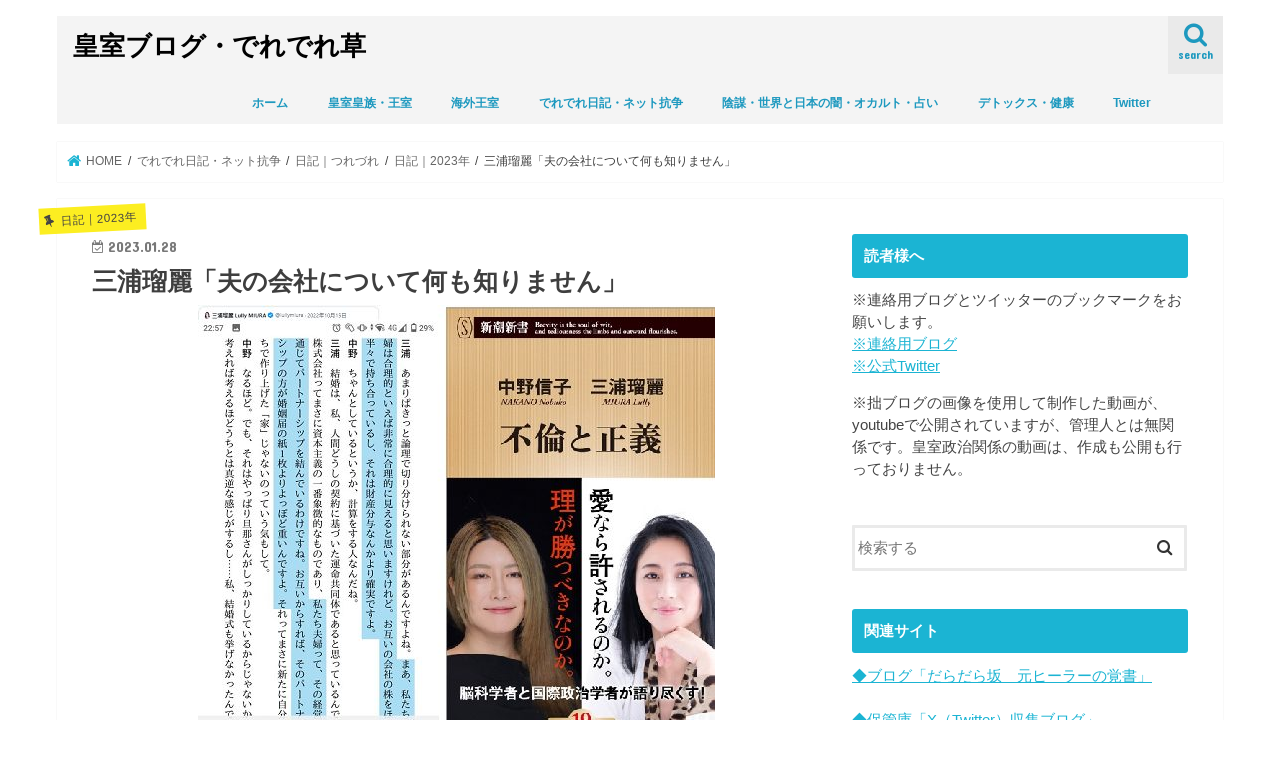

--- FILE ---
content_type: text/html; charset=UTF-8
request_url: http://hiromihiromi.sakura.ne.jp/01/?p=94524
body_size: 202554
content:
<!doctype html><html dir="ltr" lang="ja" prefix="og: https://ogp.me/ns#"><head><meta charset="utf-8"><meta http-equiv="X-UA-Compatible" content="IE=edge"><meta name="HandheldFriendly" content="True"><meta name="MobileOptimized" content="320"><meta name="viewport" content="width=device-width, initial-scale=1"/><link rel="apple-touch-icon" href="http://hiromihiromi.sakura.ne.jp/01/wp-content/uploads/2020/01/fabi02.jpeg"><link rel="icon" href="http://hiromihiromi.sakura.ne.jp/01/wp-content/uploads/2018/03/images-6.jpeg"><link rel="pingback" href="http://hiromihiromi.sakura.ne.jp/01/xmlrpc.php"> <!--[if IE]><link rel="shortcut icon" href="http://hiromihiromi.sakura.ne.jp/01/wp-content/uploads/2018/03/images-6.jpeg"><![endif]-->  <script defer src="https://www.googletagmanager.com/gtag/js?id=UA-106326156-1"></script> <script defer src="[data-uri]"></script>    <script defer src="https://www.googletagmanager.com/gtag/js?id=UA-106326156-1"></script> <script defer src="[data-uri]"></script>  <script data-ad-client="ca-pub-7674754951908659" async src="https://pagead2.googlesyndication.com/pagead/js/adsbygoogle.js"></script> <style>img:is([sizes="auto" i], [sizes^="auto," i]) { contain-intrinsic-size: 3000px 1500px }</style><title>三浦瑠麗「夫の会社について何も知りません」 | 皇室ブログ・でれでれ草</title><meta name="description" content="三浦瑠麗「夫の会社について何も知りません」 旦那さんと会社の株を半々持ち合って経営に参画していることを明言 機" /><meta name="robots" content="max-snippet:-1, max-image-preview:large, max-video-preview:-1" /><meta name="author" content="derederegusa"/><meta name="keywords" content="日記｜2023年" /><link rel="canonical" href="http://hiromihiromi.sakura.ne.jp/01/?p=94524" /><meta name="generator" content="All in One SEO (AIOSEO) 4.9.2" /><meta property="og:locale" content="ja_JP" /><meta property="og:site_name" content="皇室ブログ・でれでれ草 | 旧宮家復帰支持の保守系皇室ブログ。政治、皇室、愛子様の影武者、美智子様の影武者、皇族の影武者疑惑、ときどきオカルトなどを取り上げています。" /><meta property="og:type" content="article" /><meta property="og:title" content="三浦瑠麗「夫の会社について何も知りません」 | 皇室ブログ・でれでれ草" /><meta property="og:description" content="三浦瑠麗「夫の会社について何も知りません」 旦那さんと会社の株を半々持ち合って経営に参画していることを明言 機" /><meta property="og:url" content="http://hiromihiromi.sakura.ne.jp/01/?p=94524" /><meta property="article:published_time" content="2023-01-28T05:02:58+00:00" /><meta property="article:modified_time" content="2023-01-28T05:02:58+00:00" /><meta name="twitter:card" content="summary" /><meta name="twitter:title" content="三浦瑠麗「夫の会社について何も知りません」 | 皇室ブログ・でれでれ草" /><meta name="twitter:description" content="三浦瑠麗「夫の会社について何も知りません」 旦那さんと会社の株を半々持ち合って経営に参画していることを明言 機" /> <script type="application/ld+json" class="aioseo-schema">{"@context":"https:\/\/schema.org","@graph":[{"@type":"Article","@id":"http:\/\/hiromihiromi.sakura.ne.jp\/01\/?p=94524#article","name":"\u4e09\u6d66\u7460\u9e97\u300c\u592b\u306e\u4f1a\u793e\u306b\u3064\u3044\u3066\u4f55\u3082\u77e5\u308a\u307e\u305b\u3093\u300d | \u7687\u5ba4\u30d6\u30ed\u30b0\u30fb\u3067\u308c\u3067\u308c\u8349","headline":"\u4e09\u6d66\u7460\u9e97\u300c\u592b\u306e\u4f1a\u793e\u306b\u3064\u3044\u3066\u4f55\u3082\u77e5\u308a\u307e\u305b\u3093\u300d","author":{"@id":"http:\/\/hiromihiromi.sakura.ne.jp\/01\/?author=1#author"},"publisher":{"@id":"http:\/\/hiromihiromi.sakura.ne.jp\/01\/#person"},"image":{"@type":"ImageObject","url":"http:\/\/hiromihiromi.sakura.ne.jp\/01\/wp-content\/uploads\/2023\/01\/\u7121\u984c-102-1.jpg","width":517,"height":472},"datePublished":"2023-01-28T14:02:58+09:00","dateModified":"2023-01-28T14:02:58+09:00","inLanguage":"ja","mainEntityOfPage":{"@id":"http:\/\/hiromihiromi.sakura.ne.jp\/01\/?p=94524#webpage"},"isPartOf":{"@id":"http:\/\/hiromihiromi.sakura.ne.jp\/01\/?p=94524#webpage"},"articleSection":"\u65e5\u8a18\uff5c2023\u5e74"},{"@type":"BreadcrumbList","@id":"http:\/\/hiromihiromi.sakura.ne.jp\/01\/?p=94524#breadcrumblist","itemListElement":[{"@type":"ListItem","@id":"http:\/\/hiromihiromi.sakura.ne.jp\/01#listItem","position":1,"name":"Home","item":"http:\/\/hiromihiromi.sakura.ne.jp\/01","nextItem":{"@type":"ListItem","@id":"http:\/\/hiromihiromi.sakura.ne.jp\/01\/?cat=402#listItem","name":"\u3067\u308c\u3067\u308c\u65e5\u8a18\u30fb\u30cd\u30c3\u30c8\u6297\u4e89"}},{"@type":"ListItem","@id":"http:\/\/hiromihiromi.sakura.ne.jp\/01\/?cat=402#listItem","position":2,"name":"\u3067\u308c\u3067\u308c\u65e5\u8a18\u30fb\u30cd\u30c3\u30c8\u6297\u4e89","item":"http:\/\/hiromihiromi.sakura.ne.jp\/01\/?cat=402","nextItem":{"@type":"ListItem","@id":"http:\/\/hiromihiromi.sakura.ne.jp\/01\/?cat=15#listItem","name":"\u65e5\u8a18\uff5c\u3064\u308c\u3065\u308c"},"previousItem":{"@type":"ListItem","@id":"http:\/\/hiromihiromi.sakura.ne.jp\/01#listItem","name":"Home"}},{"@type":"ListItem","@id":"http:\/\/hiromihiromi.sakura.ne.jp\/01\/?cat=15#listItem","position":3,"name":"\u65e5\u8a18\uff5c\u3064\u308c\u3065\u308c","item":"http:\/\/hiromihiromi.sakura.ne.jp\/01\/?cat=15","nextItem":{"@type":"ListItem","@id":"http:\/\/hiromihiromi.sakura.ne.jp\/01\/?cat=379#listItem","name":"\u65e5\u8a18\uff5c2023\u5e74"},"previousItem":{"@type":"ListItem","@id":"http:\/\/hiromihiromi.sakura.ne.jp\/01\/?cat=402#listItem","name":"\u3067\u308c\u3067\u308c\u65e5\u8a18\u30fb\u30cd\u30c3\u30c8\u6297\u4e89"}},{"@type":"ListItem","@id":"http:\/\/hiromihiromi.sakura.ne.jp\/01\/?cat=379#listItem","position":4,"name":"\u65e5\u8a18\uff5c2023\u5e74","item":"http:\/\/hiromihiromi.sakura.ne.jp\/01\/?cat=379","nextItem":{"@type":"ListItem","@id":"http:\/\/hiromihiromi.sakura.ne.jp\/01\/?p=94524#listItem","name":"\u4e09\u6d66\u7460\u9e97\u300c\u592b\u306e\u4f1a\u793e\u306b\u3064\u3044\u3066\u4f55\u3082\u77e5\u308a\u307e\u305b\u3093\u300d"},"previousItem":{"@type":"ListItem","@id":"http:\/\/hiromihiromi.sakura.ne.jp\/01\/?cat=15#listItem","name":"\u65e5\u8a18\uff5c\u3064\u308c\u3065\u308c"}},{"@type":"ListItem","@id":"http:\/\/hiromihiromi.sakura.ne.jp\/01\/?p=94524#listItem","position":5,"name":"\u4e09\u6d66\u7460\u9e97\u300c\u592b\u306e\u4f1a\u793e\u306b\u3064\u3044\u3066\u4f55\u3082\u77e5\u308a\u307e\u305b\u3093\u300d","previousItem":{"@type":"ListItem","@id":"http:\/\/hiromihiromi.sakura.ne.jp\/01\/?cat=379#listItem","name":"\u65e5\u8a18\uff5c2023\u5e74"}}]},{"@type":"Person","@id":"http:\/\/hiromihiromi.sakura.ne.jp\/01\/#person","name":"derederegusa","image":{"@type":"ImageObject","@id":"http:\/\/hiromihiromi.sakura.ne.jp\/01\/?p=94524#personImage","url":"https:\/\/secure.gravatar.com\/avatar\/943fc60a01781f9c450fb15900fdfc52e39b84ac20a748b55365624f13237f08?s=96&d=identicon&r=g","width":96,"height":96,"caption":"derederegusa"}},{"@type":"Person","@id":"http:\/\/hiromihiromi.sakura.ne.jp\/01\/?author=1#author","url":"http:\/\/hiromihiromi.sakura.ne.jp\/01\/?author=1","name":"derederegusa","image":{"@type":"ImageObject","@id":"http:\/\/hiromihiromi.sakura.ne.jp\/01\/?p=94524#authorImage","url":"https:\/\/secure.gravatar.com\/avatar\/943fc60a01781f9c450fb15900fdfc52e39b84ac20a748b55365624f13237f08?s=96&d=identicon&r=g","width":96,"height":96,"caption":"derederegusa"}},{"@type":"WebPage","@id":"http:\/\/hiromihiromi.sakura.ne.jp\/01\/?p=94524#webpage","url":"http:\/\/hiromihiromi.sakura.ne.jp\/01\/?p=94524","name":"\u4e09\u6d66\u7460\u9e97\u300c\u592b\u306e\u4f1a\u793e\u306b\u3064\u3044\u3066\u4f55\u3082\u77e5\u308a\u307e\u305b\u3093\u300d | \u7687\u5ba4\u30d6\u30ed\u30b0\u30fb\u3067\u308c\u3067\u308c\u8349","description":"\u4e09\u6d66\u7460\u9e97\u300c\u592b\u306e\u4f1a\u793e\u306b\u3064\u3044\u3066\u4f55\u3082\u77e5\u308a\u307e\u305b\u3093\u300d \u65e6\u90a3\u3055\u3093\u3068\u4f1a\u793e\u306e\u682a\u3092\u534a\u3005\u6301\u3061\u5408\u3063\u3066\u7d4c\u55b6\u306b\u53c2\u753b\u3057\u3066\u3044\u308b\u3053\u3068\u3092\u660e\u8a00 \u6a5f","inLanguage":"ja","isPartOf":{"@id":"http:\/\/hiromihiromi.sakura.ne.jp\/01\/#website"},"breadcrumb":{"@id":"http:\/\/hiromihiromi.sakura.ne.jp\/01\/?p=94524#breadcrumblist"},"author":{"@id":"http:\/\/hiromihiromi.sakura.ne.jp\/01\/?author=1#author"},"creator":{"@id":"http:\/\/hiromihiromi.sakura.ne.jp\/01\/?author=1#author"},"image":{"@type":"ImageObject","url":"http:\/\/hiromihiromi.sakura.ne.jp\/01\/wp-content\/uploads\/2023\/01\/\u7121\u984c-102-1.jpg","@id":"http:\/\/hiromihiromi.sakura.ne.jp\/01\/?p=94524\/#mainImage","width":517,"height":472},"primaryImageOfPage":{"@id":"http:\/\/hiromihiromi.sakura.ne.jp\/01\/?p=94524#mainImage"},"datePublished":"2023-01-28T14:02:58+09:00","dateModified":"2023-01-28T14:02:58+09:00"},{"@type":"WebSite","@id":"http:\/\/hiromihiromi.sakura.ne.jp\/01\/#website","url":"http:\/\/hiromihiromi.sakura.ne.jp\/01\/","name":"\u7687\u5ba4\u30d6\u30ed\u30b0\u30fb\u3067\u308c\u3067\u308c\u8349","description":"\u65e7\u5bae\u5bb6\u5fa9\u5e30\u652f\u6301\u306e\u4fdd\u5b88\u7cfb\u7687\u5ba4\u30d6\u30ed\u30b0\u3002\u653f\u6cbb\u3001\u7687\u5ba4\u3001\u611b\u5b50\u69d8\u306e\u5f71\u6b66\u8005\u3001\u7f8e\u667a\u5b50\u69d8\u306e\u5f71\u6b66\u8005\u3001\u7687\u65cf\u306e\u5f71\u6b66\u8005\u7591\u60d1\u3001\u3068\u304d\u3069\u304d\u30aa\u30ab\u30eb\u30c8\u306a\u3069\u3092\u53d6\u308a\u4e0a\u3052\u3066\u3044\u307e\u3059\u3002","inLanguage":"ja","publisher":{"@id":"http:\/\/hiromihiromi.sakura.ne.jp\/01\/#person"}}]}</script> <link rel='dns-prefetch' href='//ajax.googleapis.com' /><link rel='dns-prefetch' href='//fonts.googleapis.com' /><link rel='dns-prefetch' href='//maxcdn.bootstrapcdn.com' /><link rel='dns-prefetch' href='//www.googletagmanager.com' /><link rel='dns-prefetch' href='//pagead2.googlesyndication.com' /><link rel="alternate" type="application/rss+xml" title="皇室ブログ・でれでれ草 &raquo; フィード" href="http://hiromihiromi.sakura.ne.jp/01/?feed=rss2" /> <script type="text/javascript" id="wpp-js" src="http://hiromihiromi.sakura.ne.jp/01/wp-content/plugins/wordpress-popular-posts/assets/js/wpp.min.js?ver=7.3.6" data-sampling="0" data-sampling-rate="100" data-api-url="http://hiromihiromi.sakura.ne.jp/01/index.php?rest_route=/wordpress-popular-posts" data-post-id="94524" data-token="717883218f" data-lang="0" data-debug="0"></script>  
  <script defer src="[data-uri]"></script> <style id='wp-emoji-styles-inline-css' type='text/css'>img.wp-smiley, img.emoji {
		display: inline !important;
		border: none !important;
		box-shadow: none !important;
		height: 1em !important;
		width: 1em !important;
		margin: 0 0.07em !important;
		vertical-align: -0.1em !important;
		background: none !important;
		padding: 0 !important;
	}</style><link rel='stylesheet' id='wp-block-library-css' href='http://hiromihiromi.sakura.ne.jp/01/wp-includes/css/dist/block-library/style.min.css' type='text/css' media='all' /><style id='classic-theme-styles-inline-css' type='text/css'>/*! This file is auto-generated */
.wp-block-button__link{color:#fff;background-color:#32373c;border-radius:9999px;box-shadow:none;text-decoration:none;padding:calc(.667em + 2px) calc(1.333em + 2px);font-size:1.125em}.wp-block-file__button{background:#32373c;color:#fff;text-decoration:none}</style><link rel='stylesheet' id='aioseo/css/src/vue/standalone/blocks/table-of-contents/global.scss-css' href='http://hiromihiromi.sakura.ne.jp/01/wp-content/cache/autoptimize/autoptimize_single_8aeaa129c1f80e6e5dbaa329351d1482.php' type='text/css' media='all' /><style id='global-styles-inline-css' type='text/css'>:root{--wp--preset--aspect-ratio--square: 1;--wp--preset--aspect-ratio--4-3: 4/3;--wp--preset--aspect-ratio--3-4: 3/4;--wp--preset--aspect-ratio--3-2: 3/2;--wp--preset--aspect-ratio--2-3: 2/3;--wp--preset--aspect-ratio--16-9: 16/9;--wp--preset--aspect-ratio--9-16: 9/16;--wp--preset--color--black: #000000;--wp--preset--color--cyan-bluish-gray: #abb8c3;--wp--preset--color--white: #ffffff;--wp--preset--color--pale-pink: #f78da7;--wp--preset--color--vivid-red: #cf2e2e;--wp--preset--color--luminous-vivid-orange: #ff6900;--wp--preset--color--luminous-vivid-amber: #fcb900;--wp--preset--color--light-green-cyan: #7bdcb5;--wp--preset--color--vivid-green-cyan: #00d084;--wp--preset--color--pale-cyan-blue: #8ed1fc;--wp--preset--color--vivid-cyan-blue: #0693e3;--wp--preset--color--vivid-purple: #9b51e0;--wp--preset--gradient--vivid-cyan-blue-to-vivid-purple: linear-gradient(135deg,rgba(6,147,227,1) 0%,rgb(155,81,224) 100%);--wp--preset--gradient--light-green-cyan-to-vivid-green-cyan: linear-gradient(135deg,rgb(122,220,180) 0%,rgb(0,208,130) 100%);--wp--preset--gradient--luminous-vivid-amber-to-luminous-vivid-orange: linear-gradient(135deg,rgba(252,185,0,1) 0%,rgba(255,105,0,1) 100%);--wp--preset--gradient--luminous-vivid-orange-to-vivid-red: linear-gradient(135deg,rgba(255,105,0,1) 0%,rgb(207,46,46) 100%);--wp--preset--gradient--very-light-gray-to-cyan-bluish-gray: linear-gradient(135deg,rgb(238,238,238) 0%,rgb(169,184,195) 100%);--wp--preset--gradient--cool-to-warm-spectrum: linear-gradient(135deg,rgb(74,234,220) 0%,rgb(151,120,209) 20%,rgb(207,42,186) 40%,rgb(238,44,130) 60%,rgb(251,105,98) 80%,rgb(254,248,76) 100%);--wp--preset--gradient--blush-light-purple: linear-gradient(135deg,rgb(255,206,236) 0%,rgb(152,150,240) 100%);--wp--preset--gradient--blush-bordeaux: linear-gradient(135deg,rgb(254,205,165) 0%,rgb(254,45,45) 50%,rgb(107,0,62) 100%);--wp--preset--gradient--luminous-dusk: linear-gradient(135deg,rgb(255,203,112) 0%,rgb(199,81,192) 50%,rgb(65,88,208) 100%);--wp--preset--gradient--pale-ocean: linear-gradient(135deg,rgb(255,245,203) 0%,rgb(182,227,212) 50%,rgb(51,167,181) 100%);--wp--preset--gradient--electric-grass: linear-gradient(135deg,rgb(202,248,128) 0%,rgb(113,206,126) 100%);--wp--preset--gradient--midnight: linear-gradient(135deg,rgb(2,3,129) 0%,rgb(40,116,252) 100%);--wp--preset--font-size--small: 13px;--wp--preset--font-size--medium: 20px;--wp--preset--font-size--large: 36px;--wp--preset--font-size--x-large: 42px;--wp--preset--spacing--20: 0.44rem;--wp--preset--spacing--30: 0.67rem;--wp--preset--spacing--40: 1rem;--wp--preset--spacing--50: 1.5rem;--wp--preset--spacing--60: 2.25rem;--wp--preset--spacing--70: 3.38rem;--wp--preset--spacing--80: 5.06rem;--wp--preset--shadow--natural: 6px 6px 9px rgba(0, 0, 0, 0.2);--wp--preset--shadow--deep: 12px 12px 50px rgba(0, 0, 0, 0.4);--wp--preset--shadow--sharp: 6px 6px 0px rgba(0, 0, 0, 0.2);--wp--preset--shadow--outlined: 6px 6px 0px -3px rgba(255, 255, 255, 1), 6px 6px rgba(0, 0, 0, 1);--wp--preset--shadow--crisp: 6px 6px 0px rgba(0, 0, 0, 1);}:where(.is-layout-flex){gap: 0.5em;}:where(.is-layout-grid){gap: 0.5em;}body .is-layout-flex{display: flex;}.is-layout-flex{flex-wrap: wrap;align-items: center;}.is-layout-flex > :is(*, div){margin: 0;}body .is-layout-grid{display: grid;}.is-layout-grid > :is(*, div){margin: 0;}:where(.wp-block-columns.is-layout-flex){gap: 2em;}:where(.wp-block-columns.is-layout-grid){gap: 2em;}:where(.wp-block-post-template.is-layout-flex){gap: 1.25em;}:where(.wp-block-post-template.is-layout-grid){gap: 1.25em;}.has-black-color{color: var(--wp--preset--color--black) !important;}.has-cyan-bluish-gray-color{color: var(--wp--preset--color--cyan-bluish-gray) !important;}.has-white-color{color: var(--wp--preset--color--white) !important;}.has-pale-pink-color{color: var(--wp--preset--color--pale-pink) !important;}.has-vivid-red-color{color: var(--wp--preset--color--vivid-red) !important;}.has-luminous-vivid-orange-color{color: var(--wp--preset--color--luminous-vivid-orange) !important;}.has-luminous-vivid-amber-color{color: var(--wp--preset--color--luminous-vivid-amber) !important;}.has-light-green-cyan-color{color: var(--wp--preset--color--light-green-cyan) !important;}.has-vivid-green-cyan-color{color: var(--wp--preset--color--vivid-green-cyan) !important;}.has-pale-cyan-blue-color{color: var(--wp--preset--color--pale-cyan-blue) !important;}.has-vivid-cyan-blue-color{color: var(--wp--preset--color--vivid-cyan-blue) !important;}.has-vivid-purple-color{color: var(--wp--preset--color--vivid-purple) !important;}.has-black-background-color{background-color: var(--wp--preset--color--black) !important;}.has-cyan-bluish-gray-background-color{background-color: var(--wp--preset--color--cyan-bluish-gray) !important;}.has-white-background-color{background-color: var(--wp--preset--color--white) !important;}.has-pale-pink-background-color{background-color: var(--wp--preset--color--pale-pink) !important;}.has-vivid-red-background-color{background-color: var(--wp--preset--color--vivid-red) !important;}.has-luminous-vivid-orange-background-color{background-color: var(--wp--preset--color--luminous-vivid-orange) !important;}.has-luminous-vivid-amber-background-color{background-color: var(--wp--preset--color--luminous-vivid-amber) !important;}.has-light-green-cyan-background-color{background-color: var(--wp--preset--color--light-green-cyan) !important;}.has-vivid-green-cyan-background-color{background-color: var(--wp--preset--color--vivid-green-cyan) !important;}.has-pale-cyan-blue-background-color{background-color: var(--wp--preset--color--pale-cyan-blue) !important;}.has-vivid-cyan-blue-background-color{background-color: var(--wp--preset--color--vivid-cyan-blue) !important;}.has-vivid-purple-background-color{background-color: var(--wp--preset--color--vivid-purple) !important;}.has-black-border-color{border-color: var(--wp--preset--color--black) !important;}.has-cyan-bluish-gray-border-color{border-color: var(--wp--preset--color--cyan-bluish-gray) !important;}.has-white-border-color{border-color: var(--wp--preset--color--white) !important;}.has-pale-pink-border-color{border-color: var(--wp--preset--color--pale-pink) !important;}.has-vivid-red-border-color{border-color: var(--wp--preset--color--vivid-red) !important;}.has-luminous-vivid-orange-border-color{border-color: var(--wp--preset--color--luminous-vivid-orange) !important;}.has-luminous-vivid-amber-border-color{border-color: var(--wp--preset--color--luminous-vivid-amber) !important;}.has-light-green-cyan-border-color{border-color: var(--wp--preset--color--light-green-cyan) !important;}.has-vivid-green-cyan-border-color{border-color: var(--wp--preset--color--vivid-green-cyan) !important;}.has-pale-cyan-blue-border-color{border-color: var(--wp--preset--color--pale-cyan-blue) !important;}.has-vivid-cyan-blue-border-color{border-color: var(--wp--preset--color--vivid-cyan-blue) !important;}.has-vivid-purple-border-color{border-color: var(--wp--preset--color--vivid-purple) !important;}.has-vivid-cyan-blue-to-vivid-purple-gradient-background{background: var(--wp--preset--gradient--vivid-cyan-blue-to-vivid-purple) !important;}.has-light-green-cyan-to-vivid-green-cyan-gradient-background{background: var(--wp--preset--gradient--light-green-cyan-to-vivid-green-cyan) !important;}.has-luminous-vivid-amber-to-luminous-vivid-orange-gradient-background{background: var(--wp--preset--gradient--luminous-vivid-amber-to-luminous-vivid-orange) !important;}.has-luminous-vivid-orange-to-vivid-red-gradient-background{background: var(--wp--preset--gradient--luminous-vivid-orange-to-vivid-red) !important;}.has-very-light-gray-to-cyan-bluish-gray-gradient-background{background: var(--wp--preset--gradient--very-light-gray-to-cyan-bluish-gray) !important;}.has-cool-to-warm-spectrum-gradient-background{background: var(--wp--preset--gradient--cool-to-warm-spectrum) !important;}.has-blush-light-purple-gradient-background{background: var(--wp--preset--gradient--blush-light-purple) !important;}.has-blush-bordeaux-gradient-background{background: var(--wp--preset--gradient--blush-bordeaux) !important;}.has-luminous-dusk-gradient-background{background: var(--wp--preset--gradient--luminous-dusk) !important;}.has-pale-ocean-gradient-background{background: var(--wp--preset--gradient--pale-ocean) !important;}.has-electric-grass-gradient-background{background: var(--wp--preset--gradient--electric-grass) !important;}.has-midnight-gradient-background{background: var(--wp--preset--gradient--midnight) !important;}.has-small-font-size{font-size: var(--wp--preset--font-size--small) !important;}.has-medium-font-size{font-size: var(--wp--preset--font-size--medium) !important;}.has-large-font-size{font-size: var(--wp--preset--font-size--large) !important;}.has-x-large-font-size{font-size: var(--wp--preset--font-size--x-large) !important;}
:where(.wp-block-post-template.is-layout-flex){gap: 1.25em;}:where(.wp-block-post-template.is-layout-grid){gap: 1.25em;}
:where(.wp-block-columns.is-layout-flex){gap: 2em;}:where(.wp-block-columns.is-layout-grid){gap: 2em;}
:root :where(.wp-block-pullquote){font-size: 1.5em;line-height: 1.6;}</style><link rel='stylesheet' id='wordpress-popular-posts-css-css' href='http://hiromihiromi.sakura.ne.jp/01/wp-content/cache/autoptimize/autoptimize_single_bc659c66ff1402b607f62f19f57691fd.php' type='text/css' media='all' /><link rel='stylesheet' id='style-css' href='http://hiromihiromi.sakura.ne.jp/01/wp-content/cache/autoptimize/autoptimize_single_722b04ab05293169ee663f6252840aaf.php' type='text/css' media='all' /><link rel='stylesheet' id='slick-css' href='http://hiromihiromi.sakura.ne.jp/01/wp-content/cache/autoptimize/autoptimize_single_9a7d7c994af444c42dfaab8b5739860b.php' type='text/css' media='all' /><link rel='stylesheet' id='shortcode-css' href='http://hiromihiromi.sakura.ne.jp/01/wp-content/cache/autoptimize/autoptimize_single_88253721a41c45421c3e26b0fc955d11.php' type='text/css' media='all' /><link rel='stylesheet' id='gf_Concert-css' href='//fonts.googleapis.com/css?family=Concert+One' type='text/css' media='all' /><link rel='stylesheet' id='gf_Lato-css' href='//fonts.googleapis.com/css?family=Lato' type='text/css' media='all' /><link rel='stylesheet' id='fontawesome-css' href='//maxcdn.bootstrapcdn.com/font-awesome/4.7.0/css/font-awesome.min.css' type='text/css' media='all' /><link rel='stylesheet' id='remodal-css' href='http://hiromihiromi.sakura.ne.jp/01/wp-content/cache/autoptimize/autoptimize_single_71d45855733547a06742c499a85a7cc4.php' type='text/css' media='all' /><link rel='stylesheet' id='amazonjs-css' href='http://hiromihiromi.sakura.ne.jp/01/wp-content/cache/autoptimize/autoptimize_single_3e681c008a53fd674d6192fc4c824358.php' type='text/css' media='all' /> <script type="text/javascript" src="//ajax.googleapis.com/ajax/libs/jquery/1.12.4/jquery.min.js" id="jquery-js"></script> <link rel="https://api.w.org/" href="http://hiromihiromi.sakura.ne.jp/01/index.php?rest_route=/" /><link rel="alternate" title="JSON" type="application/json" href="http://hiromihiromi.sakura.ne.jp/01/index.php?rest_route=/wp/v2/posts/94524" /><link rel="EditURI" type="application/rsd+xml" title="RSD" href="http://hiromihiromi.sakura.ne.jp/01/xmlrpc.php?rsd" /><link rel='shortlink' href='http://hiromihiromi.sakura.ne.jp/01/?p=94524' /><link rel="alternate" title="oEmbed (JSON)" type="application/json+oembed" href="http://hiromihiromi.sakura.ne.jp/01/index.php?rest_route=%2Foembed%2F1.0%2Fembed&#038;url=http%3A%2F%2Fhiromihiromi.sakura.ne.jp%2F01%2F%3Fp%3D94524" /><link rel="alternate" title="oEmbed (XML)" type="text/xml+oembed" href="http://hiromihiromi.sakura.ne.jp/01/index.php?rest_route=%2Foembed%2F1.0%2Fembed&#038;url=http%3A%2F%2Fhiromihiromi.sakura.ne.jp%2F01%2F%3Fp%3D94524&#038;format=xml" /><meta name="generator" content="Site Kit by Google 1.168.0" /><style id="wpp-loading-animation-styles">@-webkit-keyframes bgslide{from{background-position-x:0}to{background-position-x:-200%}}@keyframes bgslide{from{background-position-x:0}to{background-position-x:-200%}}.wpp-widget-block-placeholder,.wpp-shortcode-placeholder{margin:0 auto;width:60px;height:3px;background:#dd3737;background:linear-gradient(90deg,#dd3737 0%,#571313 10%,#dd3737 100%);background-size:200% auto;border-radius:3px;-webkit-animation:bgslide 1s infinite linear;animation:bgslide 1s infinite linear}</style><style type="text/css">body{color: #3E3E3E;}
a, #breadcrumb li.bc_homelink a::before, .authorbox .author_sns li a::before{color: #1BB4D3;}
a:hover{color: #E69B9B;}
.article-footer .post-categories li a,.article-footer .tags a,.accordionBtn{  background: #1BB4D3;  border-color: #1BB4D3;}
.article-footer .tags a{color:#1BB4D3; background: none;}
.article-footer .post-categories li a:hover,.article-footer .tags a:hover,.accordionBtn.active{ background:#E69B9B;  border-color:#E69B9B;}
input[type="text"],input[type="password"],input[type="datetime"],input[type="datetime-local"],input[type="date"],input[type="month"],input[type="time"],input[type="week"],input[type="number"],input[type="email"],input[type="url"],input[type="search"],input[type="tel"],input[type="color"],select,textarea,.field { background-color: #ffffff;}
.header{color: #2b2b2b;}
.bgfull .header,.header.bg,.header #inner-header,.menu-sp{background: #f4f4f4;}
#logo a{color: #000000;}
#g_nav .nav li a,.nav_btn,.menu-sp a,.menu-sp a,.menu-sp > ul:after{color: #1e99bf;}
#logo a:hover,#g_nav .nav li a:hover,.nav_btn:hover{color:#dd9933;}
@media only screen and (min-width: 768px) {
.nav > li > a:after{background: #dd9933;}
.nav ul {background: #666666;}
#g_nav .nav li ul.sub-menu li a{color: #f7f7f7;}
}
@media only screen and (max-width: 1165px) {
.site_description{background: #f4f4f4; color: #2b2b2b;}
}
#inner-content, #breadcrumb, .entry-content blockquote:before, .entry-content blockquote:after{background: #ffffff}
.top-post-list .post-list:before{background: #1BB4D3;}
.widget li a:after{color: #1BB4D3;}
.entry-content h2,.widgettitle,.accordion::before{background: #1bb4d3; color: #ffffff;}
.entry-content h3{border-color: #1bb4d3;}
.h_boader .entry-content h2{border-color: #1bb4d3; color: #3E3E3E;}
.h_balloon .entry-content h2:after{border-top-color: #1bb4d3;}
.entry-content ul li:before{ background: #1bb4d3;}
.entry-content ol li:before{ background: #1bb4d3;}
.post-list-card .post-list .eyecatch .cat-name,.top-post-list .post-list .eyecatch .cat-name,.byline .cat-name,.single .authorbox .author-newpost li .cat-name,.related-box li .cat-name,.carouselwrap .cat-name,.eyecatch .cat-name{background: #fcee21; color:  #444444;}
ul.wpp-list li a:before{background: #1bb4d3; color: #ffffff;}
.readmore a{border:1px solid #1BB4D3;color:#1BB4D3;}
.readmore a:hover{background:#1BB4D3;color:#fff;}
.btn-wrap a{background: #1BB4D3;border: 1px solid #1BB4D3;}
.btn-wrap a:hover{background: #E69B9B;border-color: #E69B9B;}
.btn-wrap.simple a{border:1px solid #1BB4D3;color:#1BB4D3;}
.btn-wrap.simple a:hover{background:#1BB4D3;}
.blue-btn, .comment-reply-link, #submit { background-color: #1BB4D3; }
.blue-btn:hover, .comment-reply-link:hover, #submit:hover, .blue-btn:focus, .comment-reply-link:focus, #submit:focus {background-color: #E69B9B; }
#sidebar1{color: #444444;}
.widget:not(.widget_text) a{color:#0d7989;}
.widget:not(.widget_text) a:hover{color:#dd9933;}
.bgfull #footer-top,#footer-top .inner,.cta-inner{background-color: #666666; color: #efefef;}
.footer a,#footer-top a{color: #f7f7f7;}
#footer-top .widgettitle{color: #efefef;}
.bgfull .footer,.footer.bg,.footer .inner {background-color: #666666;color: #efefef;}
.footer-links li a:before{ color: #f4f4f4;}
.pagination a, .pagination span,.page-links a{border-color: #1BB4D3; color: #1BB4D3;}
.pagination .current,.pagination .current:hover,.page-links ul > li > span{background-color: #1BB4D3; border-color: #1BB4D3;}
.pagination a:hover, .pagination a:focus,.page-links a:hover, .page-links a:focus{background-color: #1BB4D3; color: #fff;}</style><meta name="google-adsense-platform-account" content="ca-host-pub-2644536267352236"><meta name="google-adsense-platform-domain" content="sitekit.withgoogle.com"> <style type="text/css" id="custom-background-css">body.custom-background { background-color: #ffffff; }</style> <script type="text/javascript" async="async" src="https://pagead2.googlesyndication.com/pagead/js/adsbygoogle.js?client=ca-pub-7674754951908659&amp;host=ca-host-pub-2644536267352236" crossorigin="anonymous"></script> <link rel="icon" href="http://hiromihiromi.sakura.ne.jp/01/wp-content/uploads/2020/01/cropped-fabi02-32x32.jpeg" sizes="32x32" /><link rel="icon" href="http://hiromihiromi.sakura.ne.jp/01/wp-content/uploads/2020/01/cropped-fabi02-192x192.jpeg" sizes="192x192" /><link rel="apple-touch-icon" href="http://hiromihiromi.sakura.ne.jp/01/wp-content/uploads/2020/01/cropped-fabi02-180x180.jpeg" /><meta name="msapplication-TileImage" content="http://hiromihiromi.sakura.ne.jp/01/wp-content/uploads/2020/01/cropped-fabi02-270x270.jpeg" /> <script data-ad-client="ca-pub-7674754951908659" async src="https://pagead2.googlesyndication.com/pagead/js/adsbygoogle.js"></script> </head><body class="wp-singular post-template-default single single-post postid-94524 single-format-standard custom-background wp-theme-jstork metaslider-plugin bgnormal pannavi_on h_default sidebarright undo_off"><div id="container"><header class="header animated fadeIn headerleft" role="banner"><div id="inner-header" class="wrap cf"><div id="logo" class="gf fs_s"><p class="h1 text"><a href="http://hiromihiromi.sakura.ne.jp/01">皇室ブログ・でれでれ草</a></p></div> <a href="#searchbox" data-remodal-target="searchbox" class="nav_btn search_btn"><span class="text gf">search</span></a><nav id="g_nav" role="navigation"><ul id="menu-%e3%82%b7%e3%83%aa%e3%83%bc%e3%82%ba" class="nav top-nav cf"><li id="menu-item-31649" class="menu-item menu-item-type-custom menu-item-object-custom menu-item-home menu-item-31649"><a href="http://hiromihiromi.sakura.ne.jp/01/">ホーム</a></li><li id="menu-item-105588" class="menu-item menu-item-type-taxonomy menu-item-object-category menu-item-has-children menu-item-105588"><a href="http://hiromihiromi.sakura.ne.jp/01/?cat=400">皇室皇族・王室</a><ul class="sub-menu"><li id="menu-item-94970" class="menu-item menu-item-type-taxonomy menu-item-object-category menu-item-94970"><a href="http://hiromihiromi.sakura.ne.jp/01/?cat=370">最近の皇室王室記事</a></li><li id="menu-item-65091" class="menu-item menu-item-type-post_type menu-item-object-page menu-item-has-children menu-item-65091"><a href="http://hiromihiromi.sakura.ne.jp/01/?page_id=9940">皇室皇族の謎・影武者</a><ul class="sub-menu"><li id="menu-item-67878" class="menu-item menu-item-type-custom menu-item-object-custom menu-item-67878"><a href="http://hiromihiromi.sakura.ne.jp/01/?page_id=9940">皇室記事一覧ページ</a></li><li id="menu-item-61766" class="menu-item menu-item-type-taxonomy menu-item-object-category menu-item-has-children menu-item-61766"><a href="http://hiromihiromi.sakura.ne.jp/01/?cat=68">皇室｜愛子様｜</a><ul class="sub-menu"><li id="menu-item-61768" class="menu-item menu-item-type-taxonomy menu-item-object-category menu-item-61768"><a href="http://hiromihiromi.sakura.ne.jp/01/?cat=6">皇室｜愛子様｜愛子さまの影武者</a></li><li id="menu-item-61770" class="menu-item menu-item-type-taxonomy menu-item-object-category menu-item-61770"><a href="http://hiromihiromi.sakura.ne.jp/01/?cat=5">皇室｜愛子様｜愛子さまの記録</a></li><li id="menu-item-61767" class="menu-item menu-item-type-taxonomy menu-item-object-category menu-item-61767"><a href="http://hiromihiromi.sakura.ne.jp/01/?cat=199">皇室｜愛子様｜（続）愛子さまの記録</a></li><li id="menu-item-61769" class="menu-item menu-item-type-taxonomy menu-item-object-category menu-item-61769"><a href="http://hiromihiromi.sakura.ne.jp/01/?cat=13">皇室｜愛子様｜愛子さまの真実</a></li><li id="menu-item-65092" class="menu-item menu-item-type-taxonomy menu-item-object-category menu-item-65092"><a href="http://hiromihiromi.sakura.ne.jp/01/?cat=330">皇室｜令和・愛子様</a></li></ul></li><li id="menu-item-61761" class="menu-item menu-item-type-taxonomy menu-item-object-category menu-item-has-children menu-item-61761"><a href="http://hiromihiromi.sakura.ne.jp/01/?cat=69">皇室｜徳仁皇太子、天皇</a><ul class="sub-menu"><li id="menu-item-61763" class="menu-item menu-item-type-taxonomy menu-item-object-category menu-item-61763"><a href="http://hiromihiromi.sakura.ne.jp/01/?cat=14">皇室｜徳仁｜皇太子の影武者</a></li><li id="menu-item-61762" class="menu-item menu-item-type-taxonomy menu-item-object-category menu-item-61762"><a href="http://hiromihiromi.sakura.ne.jp/01/?cat=19">皇室｜徳仁｜バーチャル皇太子</a></li><li id="menu-item-61764" class="menu-item menu-item-type-taxonomy menu-item-object-category menu-item-61764"><a href="http://hiromihiromi.sakura.ne.jp/01/?cat=18">皇室｜徳仁｜皇室典範と皇位継承の資格</a></li><li id="menu-item-65094" class="menu-item menu-item-type-taxonomy menu-item-object-category menu-item-65094"><a href="http://hiromihiromi.sakura.ne.jp/01/?cat=326">皇室｜令和・徳仁天皇</a></li><li id="menu-item-61765" class="menu-item menu-item-type-taxonomy menu-item-object-category menu-item-61765"><a href="http://hiromihiromi.sakura.ne.jp/01/?cat=197">皇室｜徳仁親王の手相</a></li></ul></li><li id="menu-item-61799" class="menu-item menu-item-type-taxonomy menu-item-object-category menu-item-has-children menu-item-61799"><a href="http://hiromihiromi.sakura.ne.jp/01/?cat=70">皇室｜雅子様｜</a><ul class="sub-menu"><li id="menu-item-61790" class="menu-item menu-item-type-taxonomy menu-item-object-category menu-item-61790"><a href="http://hiromihiromi.sakura.ne.jp/01/?cat=43">皇室｜雅子様｜疑惑の家系と問題と病気</a></li><li id="menu-item-61789" class="menu-item menu-item-type-taxonomy menu-item-object-category menu-item-61789"><a href="http://hiromihiromi.sakura.ne.jp/01/?cat=65">皇室｜雅子様｜コードネームは「小和田家」</a></li><li id="menu-item-61808" class="menu-item menu-item-type-taxonomy menu-item-object-category menu-item-61808"><a href="http://hiromihiromi.sakura.ne.jp/01/?cat=288">皇室｜令和・雅子様</a></li></ul></li><li id="menu-item-36838" class="menu-item menu-item-type-taxonomy menu-item-object-category menu-item-has-children menu-item-36838"><a href="http://hiromihiromi.sakura.ne.jp/01/?cat=120">皇室｜眞子様と小室圭の謎</a><ul class="sub-menu"><li id="menu-item-36839" class="menu-item menu-item-type-taxonomy menu-item-object-category menu-item-36839"><a href="http://hiromihiromi.sakura.ne.jp/01/?cat=114">眞子様の婚約、何故小室圭なのか？</a></li><li id="menu-item-65423" class="menu-item menu-item-type-taxonomy menu-item-object-category menu-item-65423"><a href="http://hiromihiromi.sakura.ne.jp/01/?cat=349">婚約会見はCGの可能性</a></li><li id="menu-item-36837" class="menu-item menu-item-type-taxonomy menu-item-object-category menu-item-36837"><a href="http://hiromihiromi.sakura.ne.jp/01/?cat=7">眞子さまと小室圭の記録</a></li></ul></li><li id="menu-item-61812" class="menu-item menu-item-type-taxonomy menu-item-object-category menu-item-has-children menu-item-61812"><a href="http://hiromihiromi.sakura.ne.jp/01/?cat=71">皇室｜秋篠宮家</a><ul class="sub-menu"><li id="menu-item-61783" class="menu-item menu-item-type-taxonomy menu-item-object-category menu-item-61783"><a href="http://hiromihiromi.sakura.ne.jp/01/?cat=28">皇室｜佳子様の偽物</a></li><li id="menu-item-61784" class="menu-item menu-item-type-taxonomy menu-item-object-category menu-item-61784"><a href="http://hiromihiromi.sakura.ne.jp/01/?cat=105">皇室｜悠仁様の偽物</a></li><li id="menu-item-61785" class="menu-item menu-item-type-taxonomy menu-item-object-category menu-item-61785"><a href="http://hiromihiromi.sakura.ne.jp/01/?cat=106">皇室｜文仁親王の偽物</a></li><li id="menu-item-61792" class="menu-item menu-item-type-taxonomy menu-item-object-category menu-item-61792"><a href="http://hiromihiromi.sakura.ne.jp/01/?cat=104">皇室｜眞子様の偽物</a></li><li id="menu-item-61810" class="menu-item menu-item-type-taxonomy menu-item-object-category menu-item-61810"><a href="http://hiromihiromi.sakura.ne.jp/01/?cat=4">皇室｜秋篠宮家のダブル</a></li><li id="menu-item-61796" class="menu-item menu-item-type-taxonomy menu-item-object-category menu-item-61796"><a href="http://hiromihiromi.sakura.ne.jp/01/?cat=113">皇室｜続・秋篠宮家のダブル</a></li></ul></li><li id="menu-item-65096" class="menu-item menu-item-type-taxonomy menu-item-object-category menu-item-has-children menu-item-65096"><a href="http://hiromihiromi.sakura.ne.jp/01/?cat=327">皇室｜令和の秋篠宮家</a><ul class="sub-menu"><li id="menu-item-65188" class="menu-item menu-item-type-taxonomy menu-item-object-category menu-item-65188"><a href="http://hiromihiromi.sakura.ne.jp/01/?cat=339">皇室｜令和・悠仁様</a></li><li id="menu-item-65189" class="menu-item menu-item-type-taxonomy menu-item-object-category menu-item-65189"><a href="http://hiromihiromi.sakura.ne.jp/01/?cat=340">皇室｜令和・眞子様</a></li><li id="menu-item-65187" class="menu-item menu-item-type-taxonomy menu-item-object-category menu-item-65187"><a href="http://hiromihiromi.sakura.ne.jp/01/?cat=341">皇室｜令和・佳子様</a></li><li id="menu-item-65190" class="menu-item menu-item-type-taxonomy menu-item-object-category menu-item-65190"><a href="http://hiromihiromi.sakura.ne.jp/01/?cat=338">皇室｜令和・秋篠宮ご夫妻</a></li></ul></li><li id="menu-item-61798" class="menu-item menu-item-type-taxonomy menu-item-object-category menu-item-has-children menu-item-61798"><a href="http://hiromihiromi.sakura.ne.jp/01/?cat=73">皇室｜美智子皇后｜</a><ul class="sub-menu"><li id="menu-item-61805" class="menu-item menu-item-type-taxonomy menu-item-object-category menu-item-61805"><a href="http://hiromihiromi.sakura.ne.jp/01/?cat=16">皇室｜美智子様｜美智子様の影武者</a></li><li id="menu-item-61806" class="menu-item menu-item-type-taxonomy menu-item-object-category menu-item-61806"><a href="http://hiromihiromi.sakura.ne.jp/01/?cat=17">皇室｜美智子様｜美智子様の真実</a></li><li id="menu-item-61803" class="menu-item menu-item-type-taxonomy menu-item-object-category menu-item-61803"><a href="http://hiromihiromi.sakura.ne.jp/01/?cat=200">皇室｜美智子様｜（続）美智子さまの真実</a></li><li id="menu-item-61804" class="menu-item menu-item-type-taxonomy menu-item-object-category menu-item-61804"><a href="http://hiromihiromi.sakura.ne.jp/01/?cat=57">皇室｜美智子様｜番外編・ミッチー6号</a></li><li id="menu-item-61807" class="menu-item menu-item-type-taxonomy menu-item-object-category menu-item-61807"><a href="http://hiromihiromi.sakura.ne.jp/01/?cat=157">皇室｜美智子様と奇皇后</a></li></ul></li><li id="menu-item-61771" class="menu-item menu-item-type-taxonomy menu-item-object-category menu-item-has-children menu-item-61771"><a href="http://hiromihiromi.sakura.ne.jp/01/?cat=74">皇室｜明仁天皇｜</a><ul class="sub-menu"><li id="menu-item-61774" class="menu-item menu-item-type-taxonomy menu-item-object-category menu-item-61774"><a href="http://hiromihiromi.sakura.ne.jp/01/?cat=46">皇室｜明仁天皇｜疑惑と問題</a></li><li id="menu-item-61772" class="menu-item menu-item-type-taxonomy menu-item-object-category menu-item-61772"><a href="http://hiromihiromi.sakura.ne.jp/01/?cat=48">皇室｜明仁天皇｜天皇陛下の生前退位の理由</a></li><li id="menu-item-61773" class="menu-item menu-item-type-taxonomy menu-item-object-category menu-item-61773"><a href="http://hiromihiromi.sakura.ne.jp/01/?cat=51">皇室｜明仁天皇｜生前退位</a></li></ul></li><li id="menu-item-65095" class="menu-item menu-item-type-taxonomy menu-item-object-category menu-item-65095"><a href="http://hiromihiromi.sakura.ne.jp/01/?cat=331">皇室｜令和・明仁上皇、美智子様</a></li><li id="menu-item-61759" class="menu-item menu-item-type-taxonomy menu-item-object-category menu-item-61759"><a href="http://hiromihiromi.sakura.ne.jp/01/?cat=80">皇室｜常陸宮家｜</a></li><li id="menu-item-61754" class="menu-item menu-item-type-taxonomy menu-item-object-category menu-item-has-children menu-item-61754"><a href="http://hiromihiromi.sakura.ne.jp/01/?cat=81">皇室｜三笠宮家｜</a><ul class="sub-menu"><li id="menu-item-61755" class="menu-item menu-item-type-taxonomy menu-item-object-category menu-item-61755"><a href="http://hiromihiromi.sakura.ne.jp/01/?cat=85">皇室｜信子妃殿下｜</a></li><li id="menu-item-61756" class="menu-item menu-item-type-taxonomy menu-item-object-category menu-item-61756"><a href="http://hiromihiromi.sakura.ne.jp/01/?cat=84">皇室｜彬子女王｜</a></li><li id="menu-item-61757" class="menu-item menu-item-type-taxonomy menu-item-object-category menu-item-61757"><a href="http://hiromihiromi.sakura.ne.jp/01/?cat=83">皇室｜瑤子女王｜</a></li></ul></li><li id="menu-item-61800" class="menu-item menu-item-type-taxonomy menu-item-object-category menu-item-has-children menu-item-61800"><a href="http://hiromihiromi.sakura.ne.jp/01/?cat=77">皇室｜高円宮家｜</a><ul class="sub-menu"><li id="menu-item-61782" class="menu-item menu-item-type-taxonomy menu-item-object-category menu-item-61782"><a href="http://hiromihiromi.sakura.ne.jp/01/?cat=88">皇室｜承子女王｜</a></li><li id="menu-item-61802" class="menu-item menu-item-type-taxonomy menu-item-object-category menu-item-61802"><a href="http://hiromihiromi.sakura.ne.jp/01/?cat=87">皇室｜絢子女王｜</a></li><li id="menu-item-61781" class="menu-item menu-item-type-taxonomy menu-item-object-category menu-item-61781"><a href="http://hiromihiromi.sakura.ne.jp/01/?cat=90">皇室｜千家典子・女王</a></li><li id="menu-item-61780" class="menu-item menu-item-type-taxonomy menu-item-object-category menu-item-61780"><a href="http://hiromihiromi.sakura.ne.jp/01/?cat=89">皇室｜久子妃殿下｜</a></li></ul></li><li id="menu-item-61775" class="menu-item menu-item-type-taxonomy menu-item-object-category menu-item-61775"><a href="http://hiromihiromi.sakura.ne.jp/01/?cat=103">皇室｜東久邇稔彦王</a></li><li id="menu-item-61797" class="menu-item menu-item-type-taxonomy menu-item-object-category menu-item-61797"><a href="http://hiromihiromi.sakura.ne.jp/01/?cat=75">皇室｜秩父宮雍仁親王と大正天皇｜</a></li><li id="menu-item-61801" class="menu-item menu-item-type-taxonomy menu-item-object-category menu-item-61801"><a href="http://hiromihiromi.sakura.ne.jp/01/?cat=91">皇室｜黒田清子・紀宮</a></li></ul></li><li id="menu-item-36692" class="menu-item menu-item-type-taxonomy menu-item-object-category menu-item-has-children menu-item-36692"><a href="http://hiromihiromi.sakura.ne.jp/01/?cat=119">皇室皇族記事｜平成、令和、外交</a><ul class="sub-menu"><li id="menu-item-47727" class="menu-item menu-item-type-taxonomy menu-item-object-category menu-item-has-children menu-item-47727"><a href="http://hiromihiromi.sakura.ne.jp/01/?cat=196">皇室｜令和</a><ul class="sub-menu"><li id="menu-item-65073" class="menu-item menu-item-type-taxonomy menu-item-object-category menu-item-has-children menu-item-65073"><a href="http://hiromihiromi.sakura.ne.jp/01/?cat=115">皇室日記｜００・令和の皇族</a><ul class="sub-menu"><li id="menu-item-65022" class="menu-item menu-item-type-taxonomy menu-item-object-category menu-item-65022"><a href="http://hiromihiromi.sakura.ne.jp/01/?cat=326">皇室｜令和・徳仁天皇</a></li><li id="menu-item-65020" class="menu-item menu-item-type-taxonomy menu-item-object-category menu-item-65020"><a href="http://hiromihiromi.sakura.ne.jp/01/?cat=288">皇室｜令和・雅子様</a></li><li id="menu-item-65028" class="menu-item menu-item-type-taxonomy menu-item-object-category menu-item-65028"><a href="http://hiromihiromi.sakura.ne.jp/01/?cat=330">皇室｜令和・愛子様</a></li><li id="menu-item-65179" class="menu-item menu-item-type-taxonomy menu-item-object-category menu-item-65179"><a href="http://hiromihiromi.sakura.ne.jp/01/?cat=338">皇室｜令和・秋篠宮ご夫妻</a></li><li id="menu-item-65180" class="menu-item menu-item-type-taxonomy menu-item-object-category menu-item-65180"><a href="http://hiromihiromi.sakura.ne.jp/01/?cat=339">皇室｜令和・悠仁様</a></li><li id="menu-item-65185" class="menu-item menu-item-type-taxonomy menu-item-object-category menu-item-65185"><a href="http://hiromihiromi.sakura.ne.jp/01/?cat=340">皇室｜令和・眞子様</a></li><li id="menu-item-65183" class="menu-item menu-item-type-taxonomy menu-item-object-category menu-item-65183"><a href="http://hiromihiromi.sakura.ne.jp/01/?cat=341">皇室｜令和・佳子様</a></li><li id="menu-item-65023" class="menu-item menu-item-type-taxonomy menu-item-object-category menu-item-65023"><a href="http://hiromihiromi.sakura.ne.jp/01/?cat=327">皇室｜令和・秋篠宮家</a></li><li id="menu-item-65093" class="menu-item menu-item-type-taxonomy menu-item-object-category menu-item-65093"><a href="http://hiromihiromi.sakura.ne.jp/01/?cat=332">皇室｜令和・宮家</a></li></ul></li><li id="menu-item-48774" class="menu-item menu-item-type-taxonomy menu-item-object-category menu-item-48774"><a href="http://hiromihiromi.sakura.ne.jp/01/?cat=214">令和即位の礼｜０・改元の日</a></li><li id="menu-item-46030" class="menu-item menu-item-type-taxonomy menu-item-object-category menu-item-46030"><a href="http://hiromihiromi.sakura.ne.jp/01/?cat=181">令和即位の礼｜１・令和即位の礼</a></li><li id="menu-item-46031" class="menu-item menu-item-type-taxonomy menu-item-object-category menu-item-46031"><a href="http://hiromihiromi.sakura.ne.jp/01/?cat=182">令和即位の礼｜２・令和饗宴の儀</a></li><li id="menu-item-47725" class="menu-item menu-item-type-taxonomy menu-item-object-category menu-item-47725"><a href="http://hiromihiromi.sakura.ne.jp/01/?cat=195">令和即位の礼｜３・令和祝賀御列の儀</a></li><li id="menu-item-48113" class="menu-item menu-item-type-taxonomy menu-item-object-category menu-item-48113"><a href="http://hiromihiromi.sakura.ne.jp/01/?cat=207">令和即位の礼｜４・令和大嘗祭</a></li><li id="menu-item-48775" class="menu-item menu-item-type-taxonomy menu-item-object-category menu-item-48775"><a href="http://hiromihiromi.sakura.ne.jp/01/?cat=210">令和即位の礼｜５・令和伊勢神宮参拝</a></li><li id="menu-item-50583" class="menu-item menu-item-type-taxonomy menu-item-object-category menu-item-50583"><a href="http://hiromihiromi.sakura.ne.jp/01/?cat=263">令和即位の礼｜６・親謁の儀</a></li><li id="menu-item-65027" class="menu-item menu-item-type-taxonomy menu-item-object-category menu-item-65027"><a href="http://hiromihiromi.sakura.ne.jp/01/?cat=329">令和即位の礼｜７・立皇嗣の礼</a></li><li id="menu-item-155517" class="menu-item menu-item-type-taxonomy menu-item-object-category menu-item-155517"><a href="http://hiromihiromi.sakura.ne.jp/01/?cat=431">令和成年式｜悠仁さま</a></li></ul></li><li id="menu-item-36691" class="menu-item menu-item-type-taxonomy menu-item-object-category menu-item-has-children menu-item-36691"><a href="http://hiromihiromi.sakura.ne.jp/01/?cat=107">皇室｜平成</a><ul class="sub-menu"><li id="menu-item-48782" class="menu-item menu-item-type-taxonomy menu-item-object-category menu-item-48782"><a href="http://hiromihiromi.sakura.ne.jp/01/?cat=107">平成皇室</a></li><li id="menu-item-48783" class="menu-item menu-item-type-taxonomy menu-item-object-category menu-item-48783"><a href="http://hiromihiromi.sakura.ne.jp/01/?cat=215">１・平成最後の日</a></li><li id="menu-item-48784" class="menu-item menu-item-type-taxonomy menu-item-object-category menu-item-48784"><a href="http://hiromihiromi.sakura.ne.jp/01/?cat=188">2・神威と神意</a></li></ul></li><li id="menu-item-36609" class="menu-item menu-item-type-taxonomy menu-item-object-category menu-item-has-children menu-item-36609"><a href="http://hiromihiromi.sakura.ne.jp/01/?cat=117">皇室｜皇室外交｜</a><ul class="sub-menu"><li id="menu-item-117186" class="menu-item menu-item-type-taxonomy menu-item-object-category menu-item-117186"><a href="http://hiromihiromi.sakura.ne.jp/01/?cat=417">2024年　天皇訪英　ロイヤル参勤交代</a></li><li id="menu-item-114891" class="menu-item menu-item-type-taxonomy menu-item-object-category menu-item-114891"><a href="http://hiromihiromi.sakura.ne.jp/01/?cat=423">2024　佳子様　南米・ギリシア訪問</a></li><li id="menu-item-100697" class="menu-item menu-item-type-taxonomy menu-item-object-category menu-item-100697"><a href="http://hiromihiromi.sakura.ne.jp/01/?cat=391">皇室外交｜2023年　徳仁天皇・インドネシア訪問</a></li><li id="menu-item-65041" class="menu-item menu-item-type-taxonomy menu-item-object-category menu-item-65041"><a href="http://hiromihiromi.sakura.ne.jp/01/?cat=333">皇室外交｜2019年佳子様欧州訪問</a></li><li id="menu-item-46662" class="menu-item menu-item-type-taxonomy menu-item-object-category menu-item-46662"><a href="http://hiromihiromi.sakura.ne.jp/01/?cat=183">皇室外交｜2019年令和即位の礼</a></li><li id="menu-item-48778" class="menu-item menu-item-type-taxonomy menu-item-object-category menu-item-48778"><a href="http://hiromihiromi.sakura.ne.jp/01/?cat=213">皇室外交｜2019年米国大統領来日晩餐会</a></li><li id="menu-item-48777" class="menu-item menu-item-type-taxonomy menu-item-object-category menu-item-48777"><a href="http://hiromihiromi.sakura.ne.jp/01/?cat=211">皇室外交｜2019年秋篠宮家とブータン王家</a></li><li id="menu-item-48776" class="menu-item menu-item-type-taxonomy menu-item-object-category menu-item-48776"><a href="http://hiromihiromi.sakura.ne.jp/01/?cat=212">皇室外交｜2019年眞子様南米訪問</a></li><li id="menu-item-31483" class="menu-item menu-item-type-taxonomy menu-item-object-category menu-item-31483"><a href="http://hiromihiromi.sakura.ne.jp/01/?cat=110">皇室外交｜2018年眞子様ブラジル公務</a></li><li id="menu-item-39819" class="menu-item menu-item-type-taxonomy menu-item-object-category menu-item-39819"><a href="http://hiromihiromi.sakura.ne.jp/01/?cat=151">皇室外交｜2018年徳仁・フランス訪問</a></li><li id="menu-item-46683" class="menu-item menu-item-type-taxonomy menu-item-object-category menu-item-46683"><a href="http://hiromihiromi.sakura.ne.jp/01/?cat=185">皇室外交｜2017年スペイン王来日</a></li><li id="menu-item-46684" class="menu-item menu-item-type-taxonomy menu-item-object-category menu-item-46684"><a href="http://hiromihiromi.sakura.ne.jp/01/?cat=184">皇室外交｜2016年ベルギー国王来日</a></li><li id="menu-item-46698" class="menu-item menu-item-type-taxonomy menu-item-object-category menu-item-46698"><a href="http://hiromihiromi.sakura.ne.jp/01/?cat=186">皇室外交｜皇室親善・外交</a></li><li id="menu-item-46699" class="menu-item menu-item-type-taxonomy menu-item-object-category menu-item-46699"><a href="http://hiromihiromi.sakura.ne.jp/01/?cat=187">皇室外交｜高円宮絢子女王</a></li><li id="menu-item-23866" class="menu-item menu-item-type-taxonomy menu-item-object-category menu-item-23866"><a href="http://hiromihiromi.sakura.ne.jp/01/?cat=82">皇室外交｜皇族の海外留学｜</a></li></ul></li><li id="menu-item-65046" class="menu-item menu-item-type-taxonomy menu-item-object-category menu-item-65046"><a href="http://hiromihiromi.sakura.ne.jp/01/?cat=328">皇室｜全般、皇位継承など</a></li><li id="menu-item-46702" class="menu-item menu-item-type-taxonomy menu-item-object-category menu-item-46702"><a href="http://hiromihiromi.sakura.ne.jp/01/?cat=189">皇室｜宮内庁・皇室典範など</a></li><li id="menu-item-63218" class="menu-item menu-item-type-post_type menu-item-object-post menu-item-63218"><a href="http://hiromihiromi.sakura.ne.jp/01/?p=9212">転載｜悠仁さまは北朝鮮の人質に？</a></li><li id="menu-item-63217" class="menu-item menu-item-type-post_type menu-item-object-post menu-item-63217"><a href="http://hiromihiromi.sakura.ne.jp/01/?p=6254">転載｜生前退位はスイスの隠し財産相続税対策？</a></li></ul></li><li id="menu-item-46703" class="menu-item menu-item-type-taxonomy menu-item-object-category menu-item-has-children menu-item-46703"><a href="http://hiromihiromi.sakura.ne.jp/01/?cat=49">皇室｜謎と闇と陰謀</a><ul class="sub-menu"><li id="menu-item-22672" class="menu-item menu-item-type-taxonomy menu-item-object-category menu-item-22672"><a href="http://hiromihiromi.sakura.ne.jp/01/?cat=49">謎｜明治皇統の謎</a></li><li id="menu-item-22674" class="menu-item menu-item-type-taxonomy menu-item-object-category menu-item-22674"><a href="http://hiromihiromi.sakura.ne.jp/01/?cat=64">謎｜皇室と鬼塚史観｜</a></li><li id="menu-item-46706" class="menu-item menu-item-type-taxonomy menu-item-object-category menu-item-46706"><a href="http://hiromihiromi.sakura.ne.jp/01/?cat=191">謎｜鍋島藩の謎</a></li><li id="menu-item-46708" class="menu-item menu-item-type-taxonomy menu-item-object-category menu-item-46708"><a href="http://hiromihiromi.sakura.ne.jp/01/?cat=193">謎｜皇室と愛媛の謎</a></li><li id="menu-item-22673" class="menu-item menu-item-type-taxonomy menu-item-object-category menu-item-22673"><a href="http://hiromihiromi.sakura.ne.jp/01/?cat=25">謎｜皇室と国賊</a></li><li id="menu-item-45395" class="menu-item menu-item-type-taxonomy menu-item-object-category menu-item-45395"><a href="http://hiromihiromi.sakura.ne.jp/01/?cat=180">１・ 吉田家と麻生家の謎</a></li><li id="menu-item-45396" class="menu-item menu-item-type-taxonomy menu-item-object-category menu-item-45396"><a href="http://hiromihiromi.sakura.ne.jp/01/?cat=178">２・白洲次郎の謎</a></li><li id="menu-item-26345" class="menu-item menu-item-type-taxonomy menu-item-object-category menu-item-26345"><a href="http://hiromihiromi.sakura.ne.jp/01/?cat=92">謎｜皇室｜NPOとリヨン</a></li></ul></li><li id="menu-item-36568" class="menu-item menu-item-type-taxonomy menu-item-object-category menu-item-has-children menu-item-36568"><a href="http://hiromihiromi.sakura.ne.jp/01/?cat=116">厳選・皇室全般画像掲示板</a><ul class="sub-menu"><li id="menu-item-38780" class="menu-item menu-item-type-taxonomy menu-item-object-category menu-item-38780"><a href="http://hiromihiromi.sakura.ne.jp/01/?cat=123">１・皇族</a></li><li id="menu-item-38779" class="menu-item menu-item-type-taxonomy menu-item-object-category menu-item-38779"><a href="http://hiromihiromi.sakura.ne.jp/01/?cat=147">２・政治</a></li><li id="menu-item-38782" class="menu-item menu-item-type-taxonomy menu-item-object-category menu-item-38782"><a href="http://hiromihiromi.sakura.ne.jp/01/?cat=121">３・工作員</a></li><li id="menu-item-38781" class="menu-item menu-item-type-taxonomy menu-item-object-category menu-item-38781"><a href="http://hiromihiromi.sakura.ne.jp/01/?cat=122">４・小室圭</a></li></ul></li></ul></li><li id="menu-item-107120" class="menu-item menu-item-type-taxonomy menu-item-object-category menu-item-has-children menu-item-107120"><a href="http://hiromihiromi.sakura.ne.jp/01/?cat=416">海外王室</a><ul class="sub-menu"><li id="menu-item-107121" class="menu-item menu-item-type-taxonomy menu-item-object-category menu-item-107121"><a href="http://hiromihiromi.sakura.ne.jp/01/?cat=411">海外の王室・大公</a></li><li id="menu-item-109998" class="menu-item menu-item-type-taxonomy menu-item-object-category menu-item-109998"><a href="http://hiromihiromi.sakura.ne.jp/01/?cat=419">オランダ王家とは</a></li><li id="menu-item-107122" class="menu-item menu-item-type-taxonomy menu-item-object-category menu-item-107122"><a href="http://hiromihiromi.sakura.ne.jp/01/?cat=415">2022年　英国女王葬儀ほか</a></li><li id="menu-item-107123" class="menu-item menu-item-type-taxonomy menu-item-object-category menu-item-107123"><a href="http://hiromihiromi.sakura.ne.jp/01/?cat=412">2023年 英国王戴冠式ほか</a></li><li id="menu-item-107124" class="menu-item menu-item-type-taxonomy menu-item-object-category menu-item-107124"><a href="http://hiromihiromi.sakura.ne.jp/01/?cat=414">2024年　キャサリン妃失踪疑惑ほか</a></li></ul></li><li id="menu-item-105589" class="menu-item menu-item-type-taxonomy menu-item-object-category current-post-ancestor menu-item-has-children menu-item-105589"><a href="http://hiromihiromi.sakura.ne.jp/01/?cat=402">でれでれ日記・ネット抗争</a><ul class="sub-menu"><li id="menu-item-54098" class="menu-item menu-item-type-taxonomy menu-item-object-category current-post-ancestor menu-item-has-children menu-item-54098"><a href="http://hiromihiromi.sakura.ne.jp/01/?cat=15">日記｜年代別2017～</a><ul class="sub-menu"><li id="menu-item-62411" class="menu-item menu-item-type-taxonomy menu-item-object-category menu-item-62411"><a href="http://hiromihiromi.sakura.ne.jp/01/?cat=310">日記｜2017年</a></li><li id="menu-item-62412" class="menu-item menu-item-type-taxonomy menu-item-object-category menu-item-62412"><a href="http://hiromihiromi.sakura.ne.jp/01/?cat=312">日記｜2018年</a></li><li id="menu-item-62413" class="menu-item menu-item-type-taxonomy menu-item-object-category menu-item-62413"><a href="http://hiromihiromi.sakura.ne.jp/01/?cat=313">日記｜2019年</a></li><li id="menu-item-62435" class="menu-item menu-item-type-taxonomy menu-item-object-category menu-item-62435"><a href="http://hiromihiromi.sakura.ne.jp/01/?cat=315">日記｜2020年</a></li><li id="menu-item-76301" class="menu-item menu-item-type-taxonomy menu-item-object-category menu-item-76301"><a href="http://hiromihiromi.sakura.ne.jp/01/?cat=365">日記｜2021年</a></li><li id="menu-item-93536" class="menu-item menu-item-type-taxonomy menu-item-object-category menu-item-93536"><a href="http://hiromihiromi.sakura.ne.jp/01/?cat=375">日記｜2022年</a></li><li id="menu-item-93535" class="menu-item menu-item-type-taxonomy menu-item-object-category current-post-ancestor current-menu-parent current-post-parent menu-item-93535"><a href="http://hiromihiromi.sakura.ne.jp/01/?cat=379">日記｜2023年</a></li><li id="menu-item-106034" class="menu-item menu-item-type-taxonomy menu-item-object-category menu-item-106034"><a href="http://hiromihiromi.sakura.ne.jp/01/?cat=393">日記｜2024年</a></li><li id="menu-item-155515" class="menu-item menu-item-type-taxonomy menu-item-object-category menu-item-155515"><a href="http://hiromihiromi.sakura.ne.jp/01/?cat=427">日記｜2025年</a></li><li id="menu-item-155519" class="menu-item menu-item-type-taxonomy menu-item-object-category menu-item-155519"><a href="http://hiromihiromi.sakura.ne.jp/01/?cat=432">日記｜2026年</a></li></ul></li><li id="menu-item-94485" class="menu-item menu-item-type-taxonomy menu-item-object-category current-post-ancestor menu-item-has-children menu-item-94485"><a href="http://hiromihiromi.sakura.ne.jp/01/?cat=15">日記｜テーマ別</a><ul class="sub-menu"><li id="menu-item-106303" class="menu-item menu-item-type-taxonomy menu-item-object-category menu-item-106303"><a href="http://hiromihiromi.sakura.ne.jp/01/?cat=404">テーマ｜X(Twitter)事変</a></li><li id="menu-item-120846" class="menu-item menu-item-type-taxonomy menu-item-object-category menu-item-120846"><a href="http://hiromihiromi.sakura.ne.jp/01/?cat=425">テーマ｜弥助問題・黒人奴隷問題</a></li><li id="menu-item-94192" class="menu-item menu-item-type-taxonomy menu-item-object-category menu-item-has-children menu-item-94192"><a href="http://hiromihiromi.sakura.ne.jp/01/?cat=381">テーマ｜小池百合子</a><ul class="sub-menu"><li id="menu-item-110016" class="menu-item menu-item-type-taxonomy menu-item-object-category menu-item-110016"><a href="http://hiromihiromi.sakura.ne.jp/01/?cat=420">小池百合子｜小池百合子の最終章</a></li><li id="menu-item-106305" class="menu-item menu-item-type-taxonomy menu-item-object-category menu-item-106305"><a href="http://hiromihiromi.sakura.ne.jp/01/?cat=409">小池百合子｜ユリコ都政</a></li><li id="menu-item-61743" class="menu-item menu-item-type-taxonomy menu-item-object-category menu-item-61743"><a href="http://hiromihiromi.sakura.ne.jp/01/?cat=301">小池百合子｜都知事選ほか</a></li></ul></li><li id="menu-item-64840" class="menu-item menu-item-type-custom menu-item-object-custom menu-item-64840"><a href="http://hiromihiromi.sakura.ne.jp/01/?cat=323">小池百合子｜関学入学も嘘？</a></li><li id="menu-item-106298" class="menu-item menu-item-type-taxonomy menu-item-object-category menu-item-has-children menu-item-106298"><a href="http://hiromihiromi.sakura.ne.jp/01/?cat=405">テーマ｜自民党/</a><ul class="sub-menu"><li id="menu-item-106297" class="menu-item menu-item-type-taxonomy menu-item-object-category menu-item-106297"><a href="http://hiromihiromi.sakura.ne.jp/01/?cat=406">自民党女性局・フランス視察旅行</a></li><li id="menu-item-106299" class="menu-item menu-item-type-taxonomy menu-item-object-category menu-item-106299"><a href="http://hiromihiromi.sakura.ne.jp/01/?cat=407">自民党汚職列伝</a></li></ul></li><li id="menu-item-94375" class="menu-item menu-item-type-taxonomy menu-item-object-category menu-item-94375"><a href="http://hiromihiromi.sakura.ne.jp/01/?cat=385">テーマ｜安倍氏暗殺・統一教会</a></li><li id="menu-item-106296" class="menu-item menu-item-type-taxonomy menu-item-object-category menu-item-106296"><a href="http://hiromihiromi.sakura.ne.jp/01/?cat=395">テーマ｜ジャニーズ問題</a></li><li id="menu-item-94188" class="menu-item menu-item-type-taxonomy menu-item-object-category menu-item-94188"><a href="http://hiromihiromi.sakura.ne.jp/01/?cat=357">テーマ｜大阪都構想</a></li><li id="menu-item-106304" class="menu-item menu-item-type-taxonomy menu-item-object-category menu-item-106304"><a href="http://hiromihiromi.sakura.ne.jp/01/?cat=396">テーマ｜2019年ラグビーWCと巨大台風ハビキス</a></li><li id="menu-item-106302" class="menu-item menu-item-type-taxonomy menu-item-object-category menu-item-has-children menu-item-106302"><a href="http://hiromihiromi.sakura.ne.jp/01/?cat=408">テーマ｜G7・G20ほか</a><ul class="sub-menu"><li id="menu-item-106300" class="menu-item menu-item-type-taxonomy menu-item-object-category menu-item-106300"><a href="http://hiromihiromi.sakura.ne.jp/01/?cat=398">G20中国杭州</a></li><li id="menu-item-106301" class="menu-item menu-item-type-taxonomy menu-item-object-category menu-item-106301"><a href="http://hiromihiromi.sakura.ne.jp/01/?cat=397">G20大阪</a></li></ul></li><li id="menu-item-94262" class="menu-item menu-item-type-taxonomy menu-item-object-category menu-item-94262"><a href="http://hiromihiromi.sakura.ne.jp/01/?cat=383">テーマ｜ウクライナ</a></li><li id="menu-item-57860" class="menu-item menu-item-type-taxonomy menu-item-object-category menu-item-57860"><a href="http://hiromihiromi.sakura.ne.jp/01/?cat=295">テーマ｜コロナ</a></li><li id="menu-item-94011" class="menu-item menu-item-type-taxonomy menu-item-object-category menu-item-has-children menu-item-94011"><a href="http://hiromihiromi.sakura.ne.jp/01/?cat=363">テーマ｜世界・アメリカ</a><ul class="sub-menu"><li id="menu-item-155518" class="menu-item menu-item-type-taxonomy menu-item-object-category menu-item-155518"><a href="http://hiromihiromi.sakura.ne.jp/01/?cat=433">2026年世界・トランプ政権</a></li><li id="menu-item-155516" class="menu-item menu-item-type-taxonomy menu-item-object-category menu-item-155516"><a href="http://hiromihiromi.sakura.ne.jp/01/?cat=428">2025年世界・トランプ政権ほか</a></li><li id="menu-item-106036" class="menu-item menu-item-type-taxonomy menu-item-object-category menu-item-106036"><a href="http://hiromihiromi.sakura.ne.jp/01/?cat=403">2024年米国大統領選ほか</a></li><li id="menu-item-72935" class="menu-item menu-item-type-taxonomy menu-item-object-category menu-item-72935"><a href="http://hiromihiromi.sakura.ne.jp/01/?cat=360">2020年米国大統領選</a></li><li id="menu-item-72936" class="menu-item menu-item-type-taxonomy menu-item-object-category menu-item-72936"><a href="http://hiromihiromi.sakura.ne.jp/01/?cat=362">2020年米国大統領就任式</a></li><li id="menu-item-94189" class="menu-item menu-item-type-taxonomy menu-item-object-category menu-item-94189"><a href="http://hiromihiromi.sakura.ne.jp/01/?cat=364">2021年バイデン政権</a></li></ul></li></ul></li><li id="menu-item-91370" class="menu-item menu-item-type-taxonomy menu-item-object-category menu-item-91370"><a href="http://hiromihiromi.sakura.ne.jp/01/?cat=378">いい話・怖い話ほか</a></li><li id="menu-item-65251" class="menu-item menu-item-type-custom menu-item-object-custom menu-item-has-children menu-item-65251"><a href="http://hiromihiromi.sakura.ne.jp/01/?cat=38">暇人画報・コラ集</a><ul class="sub-menu"><li id="menu-item-65289" class="menu-item menu-item-type-taxonomy menu-item-object-category menu-item-65289"><a href="http://hiromihiromi.sakura.ne.jp/01/?cat=346">コラ｜仏像系</a></li><li id="menu-item-65292" class="menu-item menu-item-type-taxonomy menu-item-object-category menu-item-65292"><a href="http://hiromihiromi.sakura.ne.jp/01/?cat=347">コラ｜絵画、彫刻系</a></li><li id="menu-item-65291" class="menu-item menu-item-type-taxonomy menu-item-object-category menu-item-65291"><a href="http://hiromihiromi.sakura.ne.jp/01/?cat=342">コラ｜皇室、皇族</a></li><li id="menu-item-65290" class="menu-item menu-item-type-taxonomy menu-item-object-category menu-item-65290"><a href="http://hiromihiromi.sakura.ne.jp/01/?cat=343">コラ｜政治系</a></li><li id="menu-item-65786" class="menu-item menu-item-type-taxonomy menu-item-object-category menu-item-65786"><a href="http://hiromihiromi.sakura.ne.jp/01/?cat=345">コラ｜妖怪地獄絵（イザー）系</a></li><li id="menu-item-65785" class="menu-item menu-item-type-taxonomy menu-item-object-category menu-item-65785"><a href="http://hiromihiromi.sakura.ne.jp/01/?cat=353">コラ｜妖怪地獄絵（アネザイチカ）系</a></li></ul></li><li id="menu-item-22661" class="menu-item menu-item-type-taxonomy menu-item-object-category menu-item-has-children menu-item-22661"><a href="http://hiromihiromi.sakura.ne.jp/01/?cat=61">ネット抗争</a><ul class="sub-menu"><li id="menu-item-94199" class="menu-item menu-item-type-taxonomy menu-item-object-category menu-item-94199"><a href="http://hiromihiromi.sakura.ne.jp/01/?cat=382">2021～　SNS・ネット抗争</a></li><li id="menu-item-55805" class="menu-item menu-item-type-taxonomy menu-item-object-category menu-item-55805"><a href="http://hiromihiromi.sakura.ne.jp/01/?cat=273">グーグル八分にされた件</a></li><li id="menu-item-54630" class="menu-item menu-item-type-taxonomy menu-item-object-category menu-item-54630"><a href="http://hiromihiromi.sakura.ne.jp/01/?cat=271">2020年ネットの地図</a></li><li id="menu-item-56831" class="menu-item menu-item-type-taxonomy menu-item-object-category menu-item-56831"><a href="http://hiromihiromi.sakura.ne.jp/01/?cat=293">2020年論壇netと皇室是々非々、書き手は同じ？</a></li><li id="menu-item-43025" class="menu-item menu-item-type-taxonomy menu-item-object-category menu-item-has-children menu-item-43025"><a href="http://hiromihiromi.sakura.ne.jp/01/?cat=149">2019年ネットの地図</a><ul class="sub-menu"><li id="menu-item-43026" class="menu-item menu-item-type-taxonomy menu-item-object-category menu-item-43026"><a href="http://hiromihiromi.sakura.ne.jp/01/?cat=163">1 ・「ゆうちょ銀行」で寄付を集める人</a></li><li id="menu-item-43027" class="menu-item menu-item-type-taxonomy menu-item-object-category menu-item-43027"><a href="http://hiromihiromi.sakura.ne.jp/01/?cat=164">2 ・ネット工作員ブログ</a></li><li id="menu-item-43028" class="menu-item menu-item-type-taxonomy menu-item-object-category menu-item-43028"><a href="http://hiromihiromi.sakura.ne.jp/01/?cat=165">3・フィギュアスケート陰謀論</a></li><li id="menu-item-43029" class="menu-item menu-item-type-taxonomy menu-item-object-category menu-item-43029"><a href="http://hiromihiromi.sakura.ne.jp/01/?cat=166">4・アネザイチカの正体</a></li><li id="menu-item-43030" class="menu-item menu-item-type-taxonomy menu-item-object-category menu-item-43030"><a href="http://hiromihiromi.sakura.ne.jp/01/?cat=167">5・アネザイチカの黒幕</a></li><li id="menu-item-44134" class="menu-item menu-item-type-taxonomy menu-item-object-category menu-item-44134"><a href="http://hiromihiromi.sakura.ne.jp/01/?cat=169">06・ルーンタロット予報のビジネス</a></li><li id="menu-item-44363" class="menu-item menu-item-type-taxonomy menu-item-object-category menu-item-44363"><a href="http://hiromihiromi.sakura.ne.jp/01/?cat=170">07・アネザイチカ、刑事告訴の危機</a></li><li id="menu-item-55802" class="menu-item menu-item-type-taxonomy menu-item-object-category menu-item-55802"><a href="http://hiromihiromi.sakura.ne.jp/01/?cat=173">08・フィギュアスケートのビーナスの輪</a></li><li id="menu-item-55801" class="menu-item menu-item-type-taxonomy menu-item-object-category menu-item-55801"><a href="http://hiromihiromi.sakura.ne.jp/01/?cat=176">09・2013年の手相見姉さんの輪</a></li><li id="menu-item-55800" class="menu-item menu-item-type-taxonomy menu-item-object-category menu-item-55800"><a href="http://hiromihiromi.sakura.ne.jp/01/?cat=280">10・ネット右翼ビジネス</a></li></ul></li><li id="menu-item-43031" class="menu-item menu-item-type-taxonomy menu-item-object-category menu-item-43031"><a href="http://hiromihiromi.sakura.ne.jp/01/?cat=162">2019年バカ工作員列伝</a></li><li id="menu-item-41402" class="menu-item menu-item-type-taxonomy menu-item-object-category menu-item-41402"><a href="http://hiromihiromi.sakura.ne.jp/01/?cat=156">2019年人気ブログランキングの感想</a></li><li id="menu-item-22662" class="menu-item menu-item-type-taxonomy menu-item-object-category menu-item-22662"><a href="http://hiromihiromi.sakura.ne.jp/01/?cat=42">2017年ＢＢ覚醒日記、ふぶきの部屋</a></li><li id="menu-item-22663" class="menu-item menu-item-type-taxonomy menu-item-object-category menu-item-22663"><a href="http://hiromihiromi.sakura.ne.jp/01/?cat=59">2016年余命三年時事日記</a></li><li id="menu-item-55204" class="menu-item menu-item-type-taxonomy menu-item-object-category menu-item-55204"><a href="http://hiromihiromi.sakura.ne.jp/01/?cat=278">抗争｜ネット・ブログ</a></li></ul></li><li id="menu-item-46709" class="menu-item menu-item-type-taxonomy menu-item-object-category menu-item-has-children menu-item-46709"><a href="http://hiromihiromi.sakura.ne.jp/01/?cat=194">転載・伏見氏</a><ul class="sub-menu"><li id="menu-item-66447" class="menu-item menu-item-type-taxonomy menu-item-object-category menu-item-66447"><a href="http://hiromihiromi.sakura.ne.jp/01/?cat=355">転載｜政治社会</a></li><li id="menu-item-61747" class="menu-item menu-item-type-taxonomy menu-item-object-category menu-item-has-children menu-item-61747"><a href="http://hiromihiromi.sakura.ne.jp/01/?cat=304">転載｜ネット抗争</a><ul class="sub-menu"><li id="menu-item-77884" class="menu-item menu-item-type-taxonomy menu-item-object-category menu-item-77884"><a href="http://hiromihiromi.sakura.ne.jp/01/?cat=368">アマゾンＫＤＰとの戦い方</a></li><li id="menu-item-22664" class="menu-item menu-item-type-taxonomy menu-item-object-category menu-item-22664"><a href="http://hiromihiromi.sakura.ne.jp/01/?cat=60">１・2016年憲法一条の会</a></li><li id="menu-item-42705" class="menu-item menu-item-type-taxonomy menu-item-object-category menu-item-42705"><a href="http://hiromihiromi.sakura.ne.jp/01/?cat=124">２・2019年工作員ブログの実例</a></li><li id="menu-item-41403" class="menu-item menu-item-type-taxonomy menu-item-object-category menu-item-41403"><a href="http://hiromihiromi.sakura.ne.jp/01/?cat=155">３・2019年真嶋久美子の犯罪</a></li><li id="menu-item-41404" class="menu-item menu-item-type-taxonomy menu-item-object-category menu-item-41404"><a href="http://hiromihiromi.sakura.ne.jp/01/?cat=150">４・2019年工作員アネザイチカ</a></li><li id="menu-item-42703" class="menu-item menu-item-type-taxonomy menu-item-object-category menu-item-42703"><a href="http://hiromihiromi.sakura.ne.jp/01/?cat=159">５・2019年実録・乗っ取りの現場</a></li><li id="menu-item-45021" class="menu-item menu-item-type-taxonomy menu-item-object-category menu-item-45021"><a href="http://hiromihiromi.sakura.ne.jp/01/?cat=161">６・さくらインターネットとの対決</a></li><li id="menu-item-45022" class="menu-item menu-item-type-taxonomy menu-item-object-category menu-item-45022"><a href="http://hiromihiromi.sakura.ne.jp/01/?cat=175">７・Ｎ・チェン、閻涵は高麗人か？</a></li><li id="menu-item-42706" class="menu-item menu-item-type-taxonomy menu-item-object-category menu-item-42706"><a href="http://hiromihiromi.sakura.ne.jp/01/?cat=158">８・2019年羽生選手を守るためには</a></li><li id="menu-item-45023" class="menu-item menu-item-type-taxonomy menu-item-object-category menu-item-45023"><a href="http://hiromihiromi.sakura.ne.jp/01/?cat=174">９・フェアジャッジ運動とは</a></li><li id="menu-item-45024" class="menu-item menu-item-type-taxonomy menu-item-object-category menu-item-45024"><a href="http://hiromihiromi.sakura.ne.jp/01/?cat=171">10・左翼テロリスト疑惑</a></li><li id="menu-item-51514" class="menu-item menu-item-type-taxonomy menu-item-object-category menu-item-51514"><a href="http://hiromihiromi.sakura.ne.jp/01/?cat=208">11・乗っ取られた「laviniaの日々思うこと」</a></li><li id="menu-item-55249" class="menu-item menu-item-type-taxonomy menu-item-object-category menu-item-55249"><a href="http://hiromihiromi.sakura.ne.jp/01/?cat=274">13・選挙ブローカービジネス疑惑</a></li><li id="menu-item-55144" class="menu-item menu-item-type-taxonomy menu-item-object-category menu-item-55144"><a href="http://hiromihiromi.sakura.ne.jp/01/?cat=275">14・remmikki氏とアネザイチカの関係</a></li><li id="menu-item-55804" class="menu-item menu-item-type-taxonomy menu-item-object-category menu-item-55804"><a href="http://hiromihiromi.sakura.ne.jp/01/?cat=284">15・乗っ取られた皇室系ブログ</a></li><li id="menu-item-55839" class="menu-item menu-item-type-taxonomy menu-item-object-category menu-item-55839"><a href="http://hiromihiromi.sakura.ne.jp/01/?cat=283">16・東アジア反日武装戦線の残滓とブロガー</a></li><li id="menu-item-56003" class="menu-item menu-item-type-taxonomy menu-item-object-category menu-item-56003"><a href="http://hiromihiromi.sakura.ne.jp/01/?cat=285">17・羽生選手の敵「長島昭久」</a></li><li id="menu-item-56246" class="menu-item menu-item-type-taxonomy menu-item-object-category menu-item-56246"><a href="http://hiromihiromi.sakura.ne.jp/01/?cat=287">18・山田宏氏とアネザイチカの関係</a></li><li id="menu-item-56392" class="menu-item menu-item-type-taxonomy menu-item-object-category menu-item-56392"><a href="http://hiromihiromi.sakura.ne.jp/01/?cat=289">19・グーグル上位にある疑惑のブログ</a></li><li id="menu-item-56405" class="menu-item menu-item-type-taxonomy menu-item-object-category menu-item-56405"><a href="http://hiromihiromi.sakura.ne.jp/01/?cat=290">20・皇室是々非々が「皇室掲示板」に改名</a></li><li id="menu-item-56632" class="menu-item menu-item-type-taxonomy menu-item-object-category menu-item-56632"><a href="http://hiromihiromi.sakura.ne.jp/01/?cat=291">21・データが語る皇室掲示板</a></li></ul></li><li id="menu-item-77822" class="menu-item menu-item-type-taxonomy menu-item-object-category menu-item-77822"><a href="http://hiromihiromi.sakura.ne.jp/01/?cat=367">転載｜ウルズの正体とアネザイチカの今</a></li></ul></li></ul></li><li id="menu-item-48781" class="menu-item menu-item-type-taxonomy menu-item-object-category menu-item-has-children menu-item-48781"><a href="http://hiromihiromi.sakura.ne.jp/01/?cat=217">陰謀・世界と日本の闇・オカルト・占い</a><ul class="sub-menu"><li id="menu-item-48779" class="menu-item menu-item-type-taxonomy menu-item-object-category menu-item-has-children menu-item-48779"><a href="http://hiromihiromi.sakura.ne.jp/01/?cat=216">日本の闇｜</a><ul class="sub-menu"><li id="menu-item-26773" class="menu-item menu-item-type-taxonomy menu-item-object-category menu-item-26773"><a href="http://hiromihiromi.sakura.ne.jp/01/?cat=95">日本の闇｜日本のセレブの正体</a></li><li id="menu-item-27987" class="menu-item menu-item-type-taxonomy menu-item-object-category menu-item-27987"><a href="http://hiromihiromi.sakura.ne.jp/01/?cat=101">日本の闇｜本木雅弘、樹木希林、内田家</a></li><li id="menu-item-27986" class="menu-item menu-item-type-taxonomy menu-item-object-category menu-item-27986"><a href="http://hiromihiromi.sakura.ne.jp/01/?cat=100">日本の闇｜KOKIの謎</a></li><li id="menu-item-48787" class="menu-item menu-item-type-taxonomy menu-item-object-category menu-item-48787"><a href="http://hiromihiromi.sakura.ne.jp/01/?cat=108">日本の闇｜不思議会社「寺田倉庫」</a></li></ul></li><li id="menu-item-55206" class="menu-item menu-item-type-taxonomy menu-item-object-category menu-item-has-children menu-item-55206"><a href="http://hiromihiromi.sakura.ne.jp/01/?cat=277">世界の闇・陰謀・オカルト</a><ul class="sub-menu"><li id="menu-item-26385" class="menu-item menu-item-type-taxonomy menu-item-object-category menu-item-26385"><a href="http://hiromihiromi.sakura.ne.jp/01/?cat=93">世界の闇｜イルミナティ</a></li><li id="menu-item-27481" class="menu-item menu-item-type-taxonomy menu-item-object-category menu-item-27481"><a href="http://hiromihiromi.sakura.ne.jp/01/?cat=98">世界の闇｜重鎮の死後に起こったこと</a></li><li id="menu-item-26386" class="menu-item menu-item-type-taxonomy menu-item-object-category menu-item-26386"><a href="http://hiromihiromi.sakura.ne.jp/01/?cat=94">世界の闇｜キリスト教・バチカン</a></li><li id="menu-item-94206" class="menu-item menu-item-type-taxonomy menu-item-object-category menu-item-94206"><a href="http://hiromihiromi.sakura.ne.jp/01/?cat=366">ワクチン・新世界秩序</a></li><li id="menu-item-22656" class="menu-item menu-item-type-taxonomy menu-item-object-category menu-item-22656"><a href="http://hiromihiromi.sakura.ne.jp/01/?cat=50">オカルト</a></li></ul></li><li id="menu-item-41825" class="menu-item menu-item-type-taxonomy menu-item-object-category menu-item-has-children menu-item-41825"><a href="http://hiromihiromi.sakura.ne.jp/01/?cat=160">占い｜ホロスコープ・気学ほか</a><ul class="sub-menu"><li id="menu-item-65059" class="menu-item menu-item-type-taxonomy menu-item-object-category menu-item-65059"><a href="http://hiromihiromi.sakura.ne.jp/01/?cat=335">占い・皇族</a></li><li id="menu-item-65057" class="menu-item menu-item-type-taxonomy menu-item-object-category menu-item-65057"><a href="http://hiromihiromi.sakura.ne.jp/01/?cat=334">占い・政治家</a></li><li id="menu-item-65058" class="menu-item menu-item-type-taxonomy menu-item-object-category menu-item-65058"><a href="http://hiromihiromi.sakura.ne.jp/01/?cat=336">占い・海外有名人</a></li><li id="menu-item-56630" class="menu-item menu-item-type-custom menu-item-object-custom menu-item-56630"><a href="http://hiromihiromi.sakura.ne.jp/01/?cat=377">占い　2024年令和終了？</a></li><li id="menu-item-56631" class="menu-item menu-item-type-custom menu-item-object-custom menu-item-56631"><a href="http://hiromihiromi.sakura.ne.jp/01/?p=50971">占い　雅子様VS紀子様</a></li></ul></li></ul></li><li id="menu-item-82598" class="menu-item menu-item-type-taxonomy menu-item-object-category menu-item-82598"><a href="http://hiromihiromi.sakura.ne.jp/01/?cat=374">デトックス・健康</a></li><li id="menu-item-57105" class="menu-item menu-item-type-custom menu-item-object-custom menu-item-57105"><a href="https://twitter.com/34pAbAO1Xdy96ag">Twitter</a></li></ul></nav> <a href="#spnavi" data-remodal-target="spnavi" class="nav_btn"><span class="text gf">menu</span></a></div></header><div class="remodal" data-remodal-id="spnavi" data-remodal-options="hashTracking:false"> <button data-remodal-action="close" class="remodal-close"><span class="text gf">CLOSE</span></button><ul id="menu-%e3%82%b7%e3%83%aa%e3%83%bc%e3%82%ba-1" class="sp_g_nav nav top-nav cf"><li class="menu-item menu-item-type-custom menu-item-object-custom menu-item-home menu-item-31649"><a href="http://hiromihiromi.sakura.ne.jp/01/">ホーム</a></li><li class="menu-item menu-item-type-taxonomy menu-item-object-category menu-item-has-children menu-item-105588"><a href="http://hiromihiromi.sakura.ne.jp/01/?cat=400">皇室皇族・王室</a><ul class="sub-menu"><li class="menu-item menu-item-type-taxonomy menu-item-object-category menu-item-94970"><a href="http://hiromihiromi.sakura.ne.jp/01/?cat=370">最近の皇室王室記事</a></li><li class="menu-item menu-item-type-post_type menu-item-object-page menu-item-has-children menu-item-65091"><a href="http://hiromihiromi.sakura.ne.jp/01/?page_id=9940">皇室皇族の謎・影武者</a><ul class="sub-menu"><li class="menu-item menu-item-type-custom menu-item-object-custom menu-item-67878"><a href="http://hiromihiromi.sakura.ne.jp/01/?page_id=9940">皇室記事一覧ページ</a></li><li class="menu-item menu-item-type-taxonomy menu-item-object-category menu-item-has-children menu-item-61766"><a href="http://hiromihiromi.sakura.ne.jp/01/?cat=68">皇室｜愛子様｜</a><ul class="sub-menu"><li class="menu-item menu-item-type-taxonomy menu-item-object-category menu-item-61768"><a href="http://hiromihiromi.sakura.ne.jp/01/?cat=6">皇室｜愛子様｜愛子さまの影武者</a></li><li class="menu-item menu-item-type-taxonomy menu-item-object-category menu-item-61770"><a href="http://hiromihiromi.sakura.ne.jp/01/?cat=5">皇室｜愛子様｜愛子さまの記録</a></li><li class="menu-item menu-item-type-taxonomy menu-item-object-category menu-item-61767"><a href="http://hiromihiromi.sakura.ne.jp/01/?cat=199">皇室｜愛子様｜（続）愛子さまの記録</a></li><li class="menu-item menu-item-type-taxonomy menu-item-object-category menu-item-61769"><a href="http://hiromihiromi.sakura.ne.jp/01/?cat=13">皇室｜愛子様｜愛子さまの真実</a></li><li class="menu-item menu-item-type-taxonomy menu-item-object-category menu-item-65092"><a href="http://hiromihiromi.sakura.ne.jp/01/?cat=330">皇室｜令和・愛子様</a></li></ul></li><li class="menu-item menu-item-type-taxonomy menu-item-object-category menu-item-has-children menu-item-61761"><a href="http://hiromihiromi.sakura.ne.jp/01/?cat=69">皇室｜徳仁皇太子、天皇</a><ul class="sub-menu"><li class="menu-item menu-item-type-taxonomy menu-item-object-category menu-item-61763"><a href="http://hiromihiromi.sakura.ne.jp/01/?cat=14">皇室｜徳仁｜皇太子の影武者</a></li><li class="menu-item menu-item-type-taxonomy menu-item-object-category menu-item-61762"><a href="http://hiromihiromi.sakura.ne.jp/01/?cat=19">皇室｜徳仁｜バーチャル皇太子</a></li><li class="menu-item menu-item-type-taxonomy menu-item-object-category menu-item-61764"><a href="http://hiromihiromi.sakura.ne.jp/01/?cat=18">皇室｜徳仁｜皇室典範と皇位継承の資格</a></li><li class="menu-item menu-item-type-taxonomy menu-item-object-category menu-item-65094"><a href="http://hiromihiromi.sakura.ne.jp/01/?cat=326">皇室｜令和・徳仁天皇</a></li><li class="menu-item menu-item-type-taxonomy menu-item-object-category menu-item-61765"><a href="http://hiromihiromi.sakura.ne.jp/01/?cat=197">皇室｜徳仁親王の手相</a></li></ul></li><li class="menu-item menu-item-type-taxonomy menu-item-object-category menu-item-has-children menu-item-61799"><a href="http://hiromihiromi.sakura.ne.jp/01/?cat=70">皇室｜雅子様｜</a><ul class="sub-menu"><li class="menu-item menu-item-type-taxonomy menu-item-object-category menu-item-61790"><a href="http://hiromihiromi.sakura.ne.jp/01/?cat=43">皇室｜雅子様｜疑惑の家系と問題と病気</a></li><li class="menu-item menu-item-type-taxonomy menu-item-object-category menu-item-61789"><a href="http://hiromihiromi.sakura.ne.jp/01/?cat=65">皇室｜雅子様｜コードネームは「小和田家」</a></li><li class="menu-item menu-item-type-taxonomy menu-item-object-category menu-item-61808"><a href="http://hiromihiromi.sakura.ne.jp/01/?cat=288">皇室｜令和・雅子様</a></li></ul></li><li class="menu-item menu-item-type-taxonomy menu-item-object-category menu-item-has-children menu-item-36838"><a href="http://hiromihiromi.sakura.ne.jp/01/?cat=120">皇室｜眞子様と小室圭の謎</a><ul class="sub-menu"><li class="menu-item menu-item-type-taxonomy menu-item-object-category menu-item-36839"><a href="http://hiromihiromi.sakura.ne.jp/01/?cat=114">眞子様の婚約、何故小室圭なのか？</a></li><li class="menu-item menu-item-type-taxonomy menu-item-object-category menu-item-65423"><a href="http://hiromihiromi.sakura.ne.jp/01/?cat=349">婚約会見はCGの可能性</a></li><li class="menu-item menu-item-type-taxonomy menu-item-object-category menu-item-36837"><a href="http://hiromihiromi.sakura.ne.jp/01/?cat=7">眞子さまと小室圭の記録</a></li></ul></li><li class="menu-item menu-item-type-taxonomy menu-item-object-category menu-item-has-children menu-item-61812"><a href="http://hiromihiromi.sakura.ne.jp/01/?cat=71">皇室｜秋篠宮家</a><ul class="sub-menu"><li class="menu-item menu-item-type-taxonomy menu-item-object-category menu-item-61783"><a href="http://hiromihiromi.sakura.ne.jp/01/?cat=28">皇室｜佳子様の偽物</a></li><li class="menu-item menu-item-type-taxonomy menu-item-object-category menu-item-61784"><a href="http://hiromihiromi.sakura.ne.jp/01/?cat=105">皇室｜悠仁様の偽物</a></li><li class="menu-item menu-item-type-taxonomy menu-item-object-category menu-item-61785"><a href="http://hiromihiromi.sakura.ne.jp/01/?cat=106">皇室｜文仁親王の偽物</a></li><li class="menu-item menu-item-type-taxonomy menu-item-object-category menu-item-61792"><a href="http://hiromihiromi.sakura.ne.jp/01/?cat=104">皇室｜眞子様の偽物</a></li><li class="menu-item menu-item-type-taxonomy menu-item-object-category menu-item-61810"><a href="http://hiromihiromi.sakura.ne.jp/01/?cat=4">皇室｜秋篠宮家のダブル</a></li><li class="menu-item menu-item-type-taxonomy menu-item-object-category menu-item-61796"><a href="http://hiromihiromi.sakura.ne.jp/01/?cat=113">皇室｜続・秋篠宮家のダブル</a></li></ul></li><li class="menu-item menu-item-type-taxonomy menu-item-object-category menu-item-has-children menu-item-65096"><a href="http://hiromihiromi.sakura.ne.jp/01/?cat=327">皇室｜令和の秋篠宮家</a><ul class="sub-menu"><li class="menu-item menu-item-type-taxonomy menu-item-object-category menu-item-65188"><a href="http://hiromihiromi.sakura.ne.jp/01/?cat=339">皇室｜令和・悠仁様</a></li><li class="menu-item menu-item-type-taxonomy menu-item-object-category menu-item-65189"><a href="http://hiromihiromi.sakura.ne.jp/01/?cat=340">皇室｜令和・眞子様</a></li><li class="menu-item menu-item-type-taxonomy menu-item-object-category menu-item-65187"><a href="http://hiromihiromi.sakura.ne.jp/01/?cat=341">皇室｜令和・佳子様</a></li><li class="menu-item menu-item-type-taxonomy menu-item-object-category menu-item-65190"><a href="http://hiromihiromi.sakura.ne.jp/01/?cat=338">皇室｜令和・秋篠宮ご夫妻</a></li></ul></li><li class="menu-item menu-item-type-taxonomy menu-item-object-category menu-item-has-children menu-item-61798"><a href="http://hiromihiromi.sakura.ne.jp/01/?cat=73">皇室｜美智子皇后｜</a><ul class="sub-menu"><li class="menu-item menu-item-type-taxonomy menu-item-object-category menu-item-61805"><a href="http://hiromihiromi.sakura.ne.jp/01/?cat=16">皇室｜美智子様｜美智子様の影武者</a></li><li class="menu-item menu-item-type-taxonomy menu-item-object-category menu-item-61806"><a href="http://hiromihiromi.sakura.ne.jp/01/?cat=17">皇室｜美智子様｜美智子様の真実</a></li><li class="menu-item menu-item-type-taxonomy menu-item-object-category menu-item-61803"><a href="http://hiromihiromi.sakura.ne.jp/01/?cat=200">皇室｜美智子様｜（続）美智子さまの真実</a></li><li class="menu-item menu-item-type-taxonomy menu-item-object-category menu-item-61804"><a href="http://hiromihiromi.sakura.ne.jp/01/?cat=57">皇室｜美智子様｜番外編・ミッチー6号</a></li><li class="menu-item menu-item-type-taxonomy menu-item-object-category menu-item-61807"><a href="http://hiromihiromi.sakura.ne.jp/01/?cat=157">皇室｜美智子様と奇皇后</a></li></ul></li><li class="menu-item menu-item-type-taxonomy menu-item-object-category menu-item-has-children menu-item-61771"><a href="http://hiromihiromi.sakura.ne.jp/01/?cat=74">皇室｜明仁天皇｜</a><ul class="sub-menu"><li class="menu-item menu-item-type-taxonomy menu-item-object-category menu-item-61774"><a href="http://hiromihiromi.sakura.ne.jp/01/?cat=46">皇室｜明仁天皇｜疑惑と問題</a></li><li class="menu-item menu-item-type-taxonomy menu-item-object-category menu-item-61772"><a href="http://hiromihiromi.sakura.ne.jp/01/?cat=48">皇室｜明仁天皇｜天皇陛下の生前退位の理由</a></li><li class="menu-item menu-item-type-taxonomy menu-item-object-category menu-item-61773"><a href="http://hiromihiromi.sakura.ne.jp/01/?cat=51">皇室｜明仁天皇｜生前退位</a></li></ul></li><li class="menu-item menu-item-type-taxonomy menu-item-object-category menu-item-65095"><a href="http://hiromihiromi.sakura.ne.jp/01/?cat=331">皇室｜令和・明仁上皇、美智子様</a></li><li class="menu-item menu-item-type-taxonomy menu-item-object-category menu-item-61759"><a href="http://hiromihiromi.sakura.ne.jp/01/?cat=80">皇室｜常陸宮家｜</a></li><li class="menu-item menu-item-type-taxonomy menu-item-object-category menu-item-has-children menu-item-61754"><a href="http://hiromihiromi.sakura.ne.jp/01/?cat=81">皇室｜三笠宮家｜</a><ul class="sub-menu"><li class="menu-item menu-item-type-taxonomy menu-item-object-category menu-item-61755"><a href="http://hiromihiromi.sakura.ne.jp/01/?cat=85">皇室｜信子妃殿下｜</a></li><li class="menu-item menu-item-type-taxonomy menu-item-object-category menu-item-61756"><a href="http://hiromihiromi.sakura.ne.jp/01/?cat=84">皇室｜彬子女王｜</a></li><li class="menu-item menu-item-type-taxonomy menu-item-object-category menu-item-61757"><a href="http://hiromihiromi.sakura.ne.jp/01/?cat=83">皇室｜瑤子女王｜</a></li></ul></li><li class="menu-item menu-item-type-taxonomy menu-item-object-category menu-item-has-children menu-item-61800"><a href="http://hiromihiromi.sakura.ne.jp/01/?cat=77">皇室｜高円宮家｜</a><ul class="sub-menu"><li class="menu-item menu-item-type-taxonomy menu-item-object-category menu-item-61782"><a href="http://hiromihiromi.sakura.ne.jp/01/?cat=88">皇室｜承子女王｜</a></li><li class="menu-item menu-item-type-taxonomy menu-item-object-category menu-item-61802"><a href="http://hiromihiromi.sakura.ne.jp/01/?cat=87">皇室｜絢子女王｜</a></li><li class="menu-item menu-item-type-taxonomy menu-item-object-category menu-item-61781"><a href="http://hiromihiromi.sakura.ne.jp/01/?cat=90">皇室｜千家典子・女王</a></li><li class="menu-item menu-item-type-taxonomy menu-item-object-category menu-item-61780"><a href="http://hiromihiromi.sakura.ne.jp/01/?cat=89">皇室｜久子妃殿下｜</a></li></ul></li><li class="menu-item menu-item-type-taxonomy menu-item-object-category menu-item-61775"><a href="http://hiromihiromi.sakura.ne.jp/01/?cat=103">皇室｜東久邇稔彦王</a></li><li class="menu-item menu-item-type-taxonomy menu-item-object-category menu-item-61797"><a href="http://hiromihiromi.sakura.ne.jp/01/?cat=75">皇室｜秩父宮雍仁親王と大正天皇｜</a></li><li class="menu-item menu-item-type-taxonomy menu-item-object-category menu-item-61801"><a href="http://hiromihiromi.sakura.ne.jp/01/?cat=91">皇室｜黒田清子・紀宮</a></li></ul></li><li class="menu-item menu-item-type-taxonomy menu-item-object-category menu-item-has-children menu-item-36692"><a href="http://hiromihiromi.sakura.ne.jp/01/?cat=119">皇室皇族記事｜平成、令和、外交</a><ul class="sub-menu"><li class="menu-item menu-item-type-taxonomy menu-item-object-category menu-item-has-children menu-item-47727"><a href="http://hiromihiromi.sakura.ne.jp/01/?cat=196">皇室｜令和</a><ul class="sub-menu"><li class="menu-item menu-item-type-taxonomy menu-item-object-category menu-item-has-children menu-item-65073"><a href="http://hiromihiromi.sakura.ne.jp/01/?cat=115">皇室日記｜００・令和の皇族</a><ul class="sub-menu"><li class="menu-item menu-item-type-taxonomy menu-item-object-category menu-item-65022"><a href="http://hiromihiromi.sakura.ne.jp/01/?cat=326">皇室｜令和・徳仁天皇</a></li><li class="menu-item menu-item-type-taxonomy menu-item-object-category menu-item-65020"><a href="http://hiromihiromi.sakura.ne.jp/01/?cat=288">皇室｜令和・雅子様</a></li><li class="menu-item menu-item-type-taxonomy menu-item-object-category menu-item-65028"><a href="http://hiromihiromi.sakura.ne.jp/01/?cat=330">皇室｜令和・愛子様</a></li><li class="menu-item menu-item-type-taxonomy menu-item-object-category menu-item-65179"><a href="http://hiromihiromi.sakura.ne.jp/01/?cat=338">皇室｜令和・秋篠宮ご夫妻</a></li><li class="menu-item menu-item-type-taxonomy menu-item-object-category menu-item-65180"><a href="http://hiromihiromi.sakura.ne.jp/01/?cat=339">皇室｜令和・悠仁様</a></li><li class="menu-item menu-item-type-taxonomy menu-item-object-category menu-item-65185"><a href="http://hiromihiromi.sakura.ne.jp/01/?cat=340">皇室｜令和・眞子様</a></li><li class="menu-item menu-item-type-taxonomy menu-item-object-category menu-item-65183"><a href="http://hiromihiromi.sakura.ne.jp/01/?cat=341">皇室｜令和・佳子様</a></li><li class="menu-item menu-item-type-taxonomy menu-item-object-category menu-item-65023"><a href="http://hiromihiromi.sakura.ne.jp/01/?cat=327">皇室｜令和・秋篠宮家</a></li><li class="menu-item menu-item-type-taxonomy menu-item-object-category menu-item-65093"><a href="http://hiromihiromi.sakura.ne.jp/01/?cat=332">皇室｜令和・宮家</a></li></ul></li><li class="menu-item menu-item-type-taxonomy menu-item-object-category menu-item-48774"><a href="http://hiromihiromi.sakura.ne.jp/01/?cat=214">令和即位の礼｜０・改元の日</a></li><li class="menu-item menu-item-type-taxonomy menu-item-object-category menu-item-46030"><a href="http://hiromihiromi.sakura.ne.jp/01/?cat=181">令和即位の礼｜１・令和即位の礼</a></li><li class="menu-item menu-item-type-taxonomy menu-item-object-category menu-item-46031"><a href="http://hiromihiromi.sakura.ne.jp/01/?cat=182">令和即位の礼｜２・令和饗宴の儀</a></li><li class="menu-item menu-item-type-taxonomy menu-item-object-category menu-item-47725"><a href="http://hiromihiromi.sakura.ne.jp/01/?cat=195">令和即位の礼｜３・令和祝賀御列の儀</a></li><li class="menu-item menu-item-type-taxonomy menu-item-object-category menu-item-48113"><a href="http://hiromihiromi.sakura.ne.jp/01/?cat=207">令和即位の礼｜４・令和大嘗祭</a></li><li class="menu-item menu-item-type-taxonomy menu-item-object-category menu-item-48775"><a href="http://hiromihiromi.sakura.ne.jp/01/?cat=210">令和即位の礼｜５・令和伊勢神宮参拝</a></li><li class="menu-item menu-item-type-taxonomy menu-item-object-category menu-item-50583"><a href="http://hiromihiromi.sakura.ne.jp/01/?cat=263">令和即位の礼｜６・親謁の儀</a></li><li class="menu-item menu-item-type-taxonomy menu-item-object-category menu-item-65027"><a href="http://hiromihiromi.sakura.ne.jp/01/?cat=329">令和即位の礼｜７・立皇嗣の礼</a></li><li class="menu-item menu-item-type-taxonomy menu-item-object-category menu-item-155517"><a href="http://hiromihiromi.sakura.ne.jp/01/?cat=431">令和成年式｜悠仁さま</a></li></ul></li><li class="menu-item menu-item-type-taxonomy menu-item-object-category menu-item-has-children menu-item-36691"><a href="http://hiromihiromi.sakura.ne.jp/01/?cat=107">皇室｜平成</a><ul class="sub-menu"><li class="menu-item menu-item-type-taxonomy menu-item-object-category menu-item-48782"><a href="http://hiromihiromi.sakura.ne.jp/01/?cat=107">平成皇室</a></li><li class="menu-item menu-item-type-taxonomy menu-item-object-category menu-item-48783"><a href="http://hiromihiromi.sakura.ne.jp/01/?cat=215">１・平成最後の日</a></li><li class="menu-item menu-item-type-taxonomy menu-item-object-category menu-item-48784"><a href="http://hiromihiromi.sakura.ne.jp/01/?cat=188">2・神威と神意</a></li></ul></li><li class="menu-item menu-item-type-taxonomy menu-item-object-category menu-item-has-children menu-item-36609"><a href="http://hiromihiromi.sakura.ne.jp/01/?cat=117">皇室｜皇室外交｜</a><ul class="sub-menu"><li class="menu-item menu-item-type-taxonomy menu-item-object-category menu-item-117186"><a href="http://hiromihiromi.sakura.ne.jp/01/?cat=417">2024年　天皇訪英　ロイヤル参勤交代</a></li><li class="menu-item menu-item-type-taxonomy menu-item-object-category menu-item-114891"><a href="http://hiromihiromi.sakura.ne.jp/01/?cat=423">2024　佳子様　南米・ギリシア訪問</a></li><li class="menu-item menu-item-type-taxonomy menu-item-object-category menu-item-100697"><a href="http://hiromihiromi.sakura.ne.jp/01/?cat=391">皇室外交｜2023年　徳仁天皇・インドネシア訪問</a></li><li class="menu-item menu-item-type-taxonomy menu-item-object-category menu-item-65041"><a href="http://hiromihiromi.sakura.ne.jp/01/?cat=333">皇室外交｜2019年佳子様欧州訪問</a></li><li class="menu-item menu-item-type-taxonomy menu-item-object-category menu-item-46662"><a href="http://hiromihiromi.sakura.ne.jp/01/?cat=183">皇室外交｜2019年令和即位の礼</a></li><li class="menu-item menu-item-type-taxonomy menu-item-object-category menu-item-48778"><a href="http://hiromihiromi.sakura.ne.jp/01/?cat=213">皇室外交｜2019年米国大統領来日晩餐会</a></li><li class="menu-item menu-item-type-taxonomy menu-item-object-category menu-item-48777"><a href="http://hiromihiromi.sakura.ne.jp/01/?cat=211">皇室外交｜2019年秋篠宮家とブータン王家</a></li><li class="menu-item menu-item-type-taxonomy menu-item-object-category menu-item-48776"><a href="http://hiromihiromi.sakura.ne.jp/01/?cat=212">皇室外交｜2019年眞子様南米訪問</a></li><li class="menu-item menu-item-type-taxonomy menu-item-object-category menu-item-31483"><a href="http://hiromihiromi.sakura.ne.jp/01/?cat=110">皇室外交｜2018年眞子様ブラジル公務</a></li><li class="menu-item menu-item-type-taxonomy menu-item-object-category menu-item-39819"><a href="http://hiromihiromi.sakura.ne.jp/01/?cat=151">皇室外交｜2018年徳仁・フランス訪問</a></li><li class="menu-item menu-item-type-taxonomy menu-item-object-category menu-item-46683"><a href="http://hiromihiromi.sakura.ne.jp/01/?cat=185">皇室外交｜2017年スペイン王来日</a></li><li class="menu-item menu-item-type-taxonomy menu-item-object-category menu-item-46684"><a href="http://hiromihiromi.sakura.ne.jp/01/?cat=184">皇室外交｜2016年ベルギー国王来日</a></li><li class="menu-item menu-item-type-taxonomy menu-item-object-category menu-item-46698"><a href="http://hiromihiromi.sakura.ne.jp/01/?cat=186">皇室外交｜皇室親善・外交</a></li><li class="menu-item menu-item-type-taxonomy menu-item-object-category menu-item-46699"><a href="http://hiromihiromi.sakura.ne.jp/01/?cat=187">皇室外交｜高円宮絢子女王</a></li><li class="menu-item menu-item-type-taxonomy menu-item-object-category menu-item-23866"><a href="http://hiromihiromi.sakura.ne.jp/01/?cat=82">皇室外交｜皇族の海外留学｜</a></li></ul></li><li class="menu-item menu-item-type-taxonomy menu-item-object-category menu-item-65046"><a href="http://hiromihiromi.sakura.ne.jp/01/?cat=328">皇室｜全般、皇位継承など</a></li><li class="menu-item menu-item-type-taxonomy menu-item-object-category menu-item-46702"><a href="http://hiromihiromi.sakura.ne.jp/01/?cat=189">皇室｜宮内庁・皇室典範など</a></li><li class="menu-item menu-item-type-post_type menu-item-object-post menu-item-63218"><a href="http://hiromihiromi.sakura.ne.jp/01/?p=9212">転載｜悠仁さまは北朝鮮の人質に？</a></li><li class="menu-item menu-item-type-post_type menu-item-object-post menu-item-63217"><a href="http://hiromihiromi.sakura.ne.jp/01/?p=6254">転載｜生前退位はスイスの隠し財産相続税対策？</a></li></ul></li><li class="menu-item menu-item-type-taxonomy menu-item-object-category menu-item-has-children menu-item-46703"><a href="http://hiromihiromi.sakura.ne.jp/01/?cat=49">皇室｜謎と闇と陰謀</a><ul class="sub-menu"><li class="menu-item menu-item-type-taxonomy menu-item-object-category menu-item-22672"><a href="http://hiromihiromi.sakura.ne.jp/01/?cat=49">謎｜明治皇統の謎</a></li><li class="menu-item menu-item-type-taxonomy menu-item-object-category menu-item-22674"><a href="http://hiromihiromi.sakura.ne.jp/01/?cat=64">謎｜皇室と鬼塚史観｜</a></li><li class="menu-item menu-item-type-taxonomy menu-item-object-category menu-item-46706"><a href="http://hiromihiromi.sakura.ne.jp/01/?cat=191">謎｜鍋島藩の謎</a></li><li class="menu-item menu-item-type-taxonomy menu-item-object-category menu-item-46708"><a href="http://hiromihiromi.sakura.ne.jp/01/?cat=193">謎｜皇室と愛媛の謎</a></li><li class="menu-item menu-item-type-taxonomy menu-item-object-category menu-item-22673"><a href="http://hiromihiromi.sakura.ne.jp/01/?cat=25">謎｜皇室と国賊</a></li><li class="menu-item menu-item-type-taxonomy menu-item-object-category menu-item-45395"><a href="http://hiromihiromi.sakura.ne.jp/01/?cat=180">１・ 吉田家と麻生家の謎</a></li><li class="menu-item menu-item-type-taxonomy menu-item-object-category menu-item-45396"><a href="http://hiromihiromi.sakura.ne.jp/01/?cat=178">２・白洲次郎の謎</a></li><li class="menu-item menu-item-type-taxonomy menu-item-object-category menu-item-26345"><a href="http://hiromihiromi.sakura.ne.jp/01/?cat=92">謎｜皇室｜NPOとリヨン</a></li></ul></li><li class="menu-item menu-item-type-taxonomy menu-item-object-category menu-item-has-children menu-item-36568"><a href="http://hiromihiromi.sakura.ne.jp/01/?cat=116">厳選・皇室全般画像掲示板</a><ul class="sub-menu"><li class="menu-item menu-item-type-taxonomy menu-item-object-category menu-item-38780"><a href="http://hiromihiromi.sakura.ne.jp/01/?cat=123">１・皇族</a></li><li class="menu-item menu-item-type-taxonomy menu-item-object-category menu-item-38779"><a href="http://hiromihiromi.sakura.ne.jp/01/?cat=147">２・政治</a></li><li class="menu-item menu-item-type-taxonomy menu-item-object-category menu-item-38782"><a href="http://hiromihiromi.sakura.ne.jp/01/?cat=121">３・工作員</a></li><li class="menu-item menu-item-type-taxonomy menu-item-object-category menu-item-38781"><a href="http://hiromihiromi.sakura.ne.jp/01/?cat=122">４・小室圭</a></li></ul></li></ul></li><li class="menu-item menu-item-type-taxonomy menu-item-object-category menu-item-has-children menu-item-107120"><a href="http://hiromihiromi.sakura.ne.jp/01/?cat=416">海外王室</a><ul class="sub-menu"><li class="menu-item menu-item-type-taxonomy menu-item-object-category menu-item-107121"><a href="http://hiromihiromi.sakura.ne.jp/01/?cat=411">海外の王室・大公</a></li><li class="menu-item menu-item-type-taxonomy menu-item-object-category menu-item-109998"><a href="http://hiromihiromi.sakura.ne.jp/01/?cat=419">オランダ王家とは</a></li><li class="menu-item menu-item-type-taxonomy menu-item-object-category menu-item-107122"><a href="http://hiromihiromi.sakura.ne.jp/01/?cat=415">2022年　英国女王葬儀ほか</a></li><li class="menu-item menu-item-type-taxonomy menu-item-object-category menu-item-107123"><a href="http://hiromihiromi.sakura.ne.jp/01/?cat=412">2023年 英国王戴冠式ほか</a></li><li class="menu-item menu-item-type-taxonomy menu-item-object-category menu-item-107124"><a href="http://hiromihiromi.sakura.ne.jp/01/?cat=414">2024年　キャサリン妃失踪疑惑ほか</a></li></ul></li><li class="menu-item menu-item-type-taxonomy menu-item-object-category current-post-ancestor menu-item-has-children menu-item-105589"><a href="http://hiromihiromi.sakura.ne.jp/01/?cat=402">でれでれ日記・ネット抗争</a><ul class="sub-menu"><li class="menu-item menu-item-type-taxonomy menu-item-object-category current-post-ancestor menu-item-has-children menu-item-54098"><a href="http://hiromihiromi.sakura.ne.jp/01/?cat=15">日記｜年代別2017～</a><ul class="sub-menu"><li class="menu-item menu-item-type-taxonomy menu-item-object-category menu-item-62411"><a href="http://hiromihiromi.sakura.ne.jp/01/?cat=310">日記｜2017年</a></li><li class="menu-item menu-item-type-taxonomy menu-item-object-category menu-item-62412"><a href="http://hiromihiromi.sakura.ne.jp/01/?cat=312">日記｜2018年</a></li><li class="menu-item menu-item-type-taxonomy menu-item-object-category menu-item-62413"><a href="http://hiromihiromi.sakura.ne.jp/01/?cat=313">日記｜2019年</a></li><li class="menu-item menu-item-type-taxonomy menu-item-object-category menu-item-62435"><a href="http://hiromihiromi.sakura.ne.jp/01/?cat=315">日記｜2020年</a></li><li class="menu-item menu-item-type-taxonomy menu-item-object-category menu-item-76301"><a href="http://hiromihiromi.sakura.ne.jp/01/?cat=365">日記｜2021年</a></li><li class="menu-item menu-item-type-taxonomy menu-item-object-category menu-item-93536"><a href="http://hiromihiromi.sakura.ne.jp/01/?cat=375">日記｜2022年</a></li><li class="menu-item menu-item-type-taxonomy menu-item-object-category current-post-ancestor current-menu-parent current-post-parent menu-item-93535"><a href="http://hiromihiromi.sakura.ne.jp/01/?cat=379">日記｜2023年</a></li><li class="menu-item menu-item-type-taxonomy menu-item-object-category menu-item-106034"><a href="http://hiromihiromi.sakura.ne.jp/01/?cat=393">日記｜2024年</a></li><li class="menu-item menu-item-type-taxonomy menu-item-object-category menu-item-155515"><a href="http://hiromihiromi.sakura.ne.jp/01/?cat=427">日記｜2025年</a></li><li class="menu-item menu-item-type-taxonomy menu-item-object-category menu-item-155519"><a href="http://hiromihiromi.sakura.ne.jp/01/?cat=432">日記｜2026年</a></li></ul></li><li class="menu-item menu-item-type-taxonomy menu-item-object-category current-post-ancestor menu-item-has-children menu-item-94485"><a href="http://hiromihiromi.sakura.ne.jp/01/?cat=15">日記｜テーマ別</a><ul class="sub-menu"><li class="menu-item menu-item-type-taxonomy menu-item-object-category menu-item-106303"><a href="http://hiromihiromi.sakura.ne.jp/01/?cat=404">テーマ｜X(Twitter)事変</a></li><li class="menu-item menu-item-type-taxonomy menu-item-object-category menu-item-120846"><a href="http://hiromihiromi.sakura.ne.jp/01/?cat=425">テーマ｜弥助問題・黒人奴隷問題</a></li><li class="menu-item menu-item-type-taxonomy menu-item-object-category menu-item-has-children menu-item-94192"><a href="http://hiromihiromi.sakura.ne.jp/01/?cat=381">テーマ｜小池百合子</a><ul class="sub-menu"><li class="menu-item menu-item-type-taxonomy menu-item-object-category menu-item-110016"><a href="http://hiromihiromi.sakura.ne.jp/01/?cat=420">小池百合子｜小池百合子の最終章</a></li><li class="menu-item menu-item-type-taxonomy menu-item-object-category menu-item-106305"><a href="http://hiromihiromi.sakura.ne.jp/01/?cat=409">小池百合子｜ユリコ都政</a></li><li class="menu-item menu-item-type-taxonomy menu-item-object-category menu-item-61743"><a href="http://hiromihiromi.sakura.ne.jp/01/?cat=301">小池百合子｜都知事選ほか</a></li></ul></li><li class="menu-item menu-item-type-custom menu-item-object-custom menu-item-64840"><a href="http://hiromihiromi.sakura.ne.jp/01/?cat=323">小池百合子｜関学入学も嘘？</a></li><li class="menu-item menu-item-type-taxonomy menu-item-object-category menu-item-has-children menu-item-106298"><a href="http://hiromihiromi.sakura.ne.jp/01/?cat=405">テーマ｜自民党/</a><ul class="sub-menu"><li class="menu-item menu-item-type-taxonomy menu-item-object-category menu-item-106297"><a href="http://hiromihiromi.sakura.ne.jp/01/?cat=406">自民党女性局・フランス視察旅行</a></li><li class="menu-item menu-item-type-taxonomy menu-item-object-category menu-item-106299"><a href="http://hiromihiromi.sakura.ne.jp/01/?cat=407">自民党汚職列伝</a></li></ul></li><li class="menu-item menu-item-type-taxonomy menu-item-object-category menu-item-94375"><a href="http://hiromihiromi.sakura.ne.jp/01/?cat=385">テーマ｜安倍氏暗殺・統一教会</a></li><li class="menu-item menu-item-type-taxonomy menu-item-object-category menu-item-106296"><a href="http://hiromihiromi.sakura.ne.jp/01/?cat=395">テーマ｜ジャニーズ問題</a></li><li class="menu-item menu-item-type-taxonomy menu-item-object-category menu-item-94188"><a href="http://hiromihiromi.sakura.ne.jp/01/?cat=357">テーマ｜大阪都構想</a></li><li class="menu-item menu-item-type-taxonomy menu-item-object-category menu-item-106304"><a href="http://hiromihiromi.sakura.ne.jp/01/?cat=396">テーマ｜2019年ラグビーWCと巨大台風ハビキス</a></li><li class="menu-item menu-item-type-taxonomy menu-item-object-category menu-item-has-children menu-item-106302"><a href="http://hiromihiromi.sakura.ne.jp/01/?cat=408">テーマ｜G7・G20ほか</a><ul class="sub-menu"><li class="menu-item menu-item-type-taxonomy menu-item-object-category menu-item-106300"><a href="http://hiromihiromi.sakura.ne.jp/01/?cat=398">G20中国杭州</a></li><li class="menu-item menu-item-type-taxonomy menu-item-object-category menu-item-106301"><a href="http://hiromihiromi.sakura.ne.jp/01/?cat=397">G20大阪</a></li></ul></li><li class="menu-item menu-item-type-taxonomy menu-item-object-category menu-item-94262"><a href="http://hiromihiromi.sakura.ne.jp/01/?cat=383">テーマ｜ウクライナ</a></li><li class="menu-item menu-item-type-taxonomy menu-item-object-category menu-item-57860"><a href="http://hiromihiromi.sakura.ne.jp/01/?cat=295">テーマ｜コロナ</a></li><li class="menu-item menu-item-type-taxonomy menu-item-object-category menu-item-has-children menu-item-94011"><a href="http://hiromihiromi.sakura.ne.jp/01/?cat=363">テーマ｜世界・アメリカ</a><ul class="sub-menu"><li class="menu-item menu-item-type-taxonomy menu-item-object-category menu-item-155518"><a href="http://hiromihiromi.sakura.ne.jp/01/?cat=433">2026年世界・トランプ政権</a></li><li class="menu-item menu-item-type-taxonomy menu-item-object-category menu-item-155516"><a href="http://hiromihiromi.sakura.ne.jp/01/?cat=428">2025年世界・トランプ政権ほか</a></li><li class="menu-item menu-item-type-taxonomy menu-item-object-category menu-item-106036"><a href="http://hiromihiromi.sakura.ne.jp/01/?cat=403">2024年米国大統領選ほか</a></li><li class="menu-item menu-item-type-taxonomy menu-item-object-category menu-item-72935"><a href="http://hiromihiromi.sakura.ne.jp/01/?cat=360">2020年米国大統領選</a></li><li class="menu-item menu-item-type-taxonomy menu-item-object-category menu-item-72936"><a href="http://hiromihiromi.sakura.ne.jp/01/?cat=362">2020年米国大統領就任式</a></li><li class="menu-item menu-item-type-taxonomy menu-item-object-category menu-item-94189"><a href="http://hiromihiromi.sakura.ne.jp/01/?cat=364">2021年バイデン政権</a></li></ul></li></ul></li><li class="menu-item menu-item-type-taxonomy menu-item-object-category menu-item-91370"><a href="http://hiromihiromi.sakura.ne.jp/01/?cat=378">いい話・怖い話ほか</a></li><li class="menu-item menu-item-type-custom menu-item-object-custom menu-item-has-children menu-item-65251"><a href="http://hiromihiromi.sakura.ne.jp/01/?cat=38">暇人画報・コラ集</a><ul class="sub-menu"><li class="menu-item menu-item-type-taxonomy menu-item-object-category menu-item-65289"><a href="http://hiromihiromi.sakura.ne.jp/01/?cat=346">コラ｜仏像系</a></li><li class="menu-item menu-item-type-taxonomy menu-item-object-category menu-item-65292"><a href="http://hiromihiromi.sakura.ne.jp/01/?cat=347">コラ｜絵画、彫刻系</a></li><li class="menu-item menu-item-type-taxonomy menu-item-object-category menu-item-65291"><a href="http://hiromihiromi.sakura.ne.jp/01/?cat=342">コラ｜皇室、皇族</a></li><li class="menu-item menu-item-type-taxonomy menu-item-object-category menu-item-65290"><a href="http://hiromihiromi.sakura.ne.jp/01/?cat=343">コラ｜政治系</a></li><li class="menu-item menu-item-type-taxonomy menu-item-object-category menu-item-65786"><a href="http://hiromihiromi.sakura.ne.jp/01/?cat=345">コラ｜妖怪地獄絵（イザー）系</a></li><li class="menu-item menu-item-type-taxonomy menu-item-object-category menu-item-65785"><a href="http://hiromihiromi.sakura.ne.jp/01/?cat=353">コラ｜妖怪地獄絵（アネザイチカ）系</a></li></ul></li><li class="menu-item menu-item-type-taxonomy menu-item-object-category menu-item-has-children menu-item-22661"><a href="http://hiromihiromi.sakura.ne.jp/01/?cat=61">ネット抗争</a><ul class="sub-menu"><li class="menu-item menu-item-type-taxonomy menu-item-object-category menu-item-94199"><a href="http://hiromihiromi.sakura.ne.jp/01/?cat=382">2021～　SNS・ネット抗争</a></li><li class="menu-item menu-item-type-taxonomy menu-item-object-category menu-item-55805"><a href="http://hiromihiromi.sakura.ne.jp/01/?cat=273">グーグル八分にされた件</a></li><li class="menu-item menu-item-type-taxonomy menu-item-object-category menu-item-54630"><a href="http://hiromihiromi.sakura.ne.jp/01/?cat=271">2020年ネットの地図</a></li><li class="menu-item menu-item-type-taxonomy menu-item-object-category menu-item-56831"><a href="http://hiromihiromi.sakura.ne.jp/01/?cat=293">2020年論壇netと皇室是々非々、書き手は同じ？</a></li><li class="menu-item menu-item-type-taxonomy menu-item-object-category menu-item-has-children menu-item-43025"><a href="http://hiromihiromi.sakura.ne.jp/01/?cat=149">2019年ネットの地図</a><ul class="sub-menu"><li class="menu-item menu-item-type-taxonomy menu-item-object-category menu-item-43026"><a href="http://hiromihiromi.sakura.ne.jp/01/?cat=163">1 ・「ゆうちょ銀行」で寄付を集める人</a></li><li class="menu-item menu-item-type-taxonomy menu-item-object-category menu-item-43027"><a href="http://hiromihiromi.sakura.ne.jp/01/?cat=164">2 ・ネット工作員ブログ</a></li><li class="menu-item menu-item-type-taxonomy menu-item-object-category menu-item-43028"><a href="http://hiromihiromi.sakura.ne.jp/01/?cat=165">3・フィギュアスケート陰謀論</a></li><li class="menu-item menu-item-type-taxonomy menu-item-object-category menu-item-43029"><a href="http://hiromihiromi.sakura.ne.jp/01/?cat=166">4・アネザイチカの正体</a></li><li class="menu-item menu-item-type-taxonomy menu-item-object-category menu-item-43030"><a href="http://hiromihiromi.sakura.ne.jp/01/?cat=167">5・アネザイチカの黒幕</a></li><li class="menu-item menu-item-type-taxonomy menu-item-object-category menu-item-44134"><a href="http://hiromihiromi.sakura.ne.jp/01/?cat=169">06・ルーンタロット予報のビジネス</a></li><li class="menu-item menu-item-type-taxonomy menu-item-object-category menu-item-44363"><a href="http://hiromihiromi.sakura.ne.jp/01/?cat=170">07・アネザイチカ、刑事告訴の危機</a></li><li class="menu-item menu-item-type-taxonomy menu-item-object-category menu-item-55802"><a href="http://hiromihiromi.sakura.ne.jp/01/?cat=173">08・フィギュアスケートのビーナスの輪</a></li><li class="menu-item menu-item-type-taxonomy menu-item-object-category menu-item-55801"><a href="http://hiromihiromi.sakura.ne.jp/01/?cat=176">09・2013年の手相見姉さんの輪</a></li><li class="menu-item menu-item-type-taxonomy menu-item-object-category menu-item-55800"><a href="http://hiromihiromi.sakura.ne.jp/01/?cat=280">10・ネット右翼ビジネス</a></li></ul></li><li class="menu-item menu-item-type-taxonomy menu-item-object-category menu-item-43031"><a href="http://hiromihiromi.sakura.ne.jp/01/?cat=162">2019年バカ工作員列伝</a></li><li class="menu-item menu-item-type-taxonomy menu-item-object-category menu-item-41402"><a href="http://hiromihiromi.sakura.ne.jp/01/?cat=156">2019年人気ブログランキングの感想</a></li><li class="menu-item menu-item-type-taxonomy menu-item-object-category menu-item-22662"><a href="http://hiromihiromi.sakura.ne.jp/01/?cat=42">2017年ＢＢ覚醒日記、ふぶきの部屋</a></li><li class="menu-item menu-item-type-taxonomy menu-item-object-category menu-item-22663"><a href="http://hiromihiromi.sakura.ne.jp/01/?cat=59">2016年余命三年時事日記</a></li><li class="menu-item menu-item-type-taxonomy menu-item-object-category menu-item-55204"><a href="http://hiromihiromi.sakura.ne.jp/01/?cat=278">抗争｜ネット・ブログ</a></li></ul></li><li class="menu-item menu-item-type-taxonomy menu-item-object-category menu-item-has-children menu-item-46709"><a href="http://hiromihiromi.sakura.ne.jp/01/?cat=194">転載・伏見氏</a><ul class="sub-menu"><li class="menu-item menu-item-type-taxonomy menu-item-object-category menu-item-66447"><a href="http://hiromihiromi.sakura.ne.jp/01/?cat=355">転載｜政治社会</a></li><li class="menu-item menu-item-type-taxonomy menu-item-object-category menu-item-has-children menu-item-61747"><a href="http://hiromihiromi.sakura.ne.jp/01/?cat=304">転載｜ネット抗争</a><ul class="sub-menu"><li class="menu-item menu-item-type-taxonomy menu-item-object-category menu-item-77884"><a href="http://hiromihiromi.sakura.ne.jp/01/?cat=368">アマゾンＫＤＰとの戦い方</a></li><li class="menu-item menu-item-type-taxonomy menu-item-object-category menu-item-22664"><a href="http://hiromihiromi.sakura.ne.jp/01/?cat=60">１・2016年憲法一条の会</a></li><li class="menu-item menu-item-type-taxonomy menu-item-object-category menu-item-42705"><a href="http://hiromihiromi.sakura.ne.jp/01/?cat=124">２・2019年工作員ブログの実例</a></li><li class="menu-item menu-item-type-taxonomy menu-item-object-category menu-item-41403"><a href="http://hiromihiromi.sakura.ne.jp/01/?cat=155">３・2019年真嶋久美子の犯罪</a></li><li class="menu-item menu-item-type-taxonomy menu-item-object-category menu-item-41404"><a href="http://hiromihiromi.sakura.ne.jp/01/?cat=150">４・2019年工作員アネザイチカ</a></li><li class="menu-item menu-item-type-taxonomy menu-item-object-category menu-item-42703"><a href="http://hiromihiromi.sakura.ne.jp/01/?cat=159">５・2019年実録・乗っ取りの現場</a></li><li class="menu-item menu-item-type-taxonomy menu-item-object-category menu-item-45021"><a href="http://hiromihiromi.sakura.ne.jp/01/?cat=161">６・さくらインターネットとの対決</a></li><li class="menu-item menu-item-type-taxonomy menu-item-object-category menu-item-45022"><a href="http://hiromihiromi.sakura.ne.jp/01/?cat=175">７・Ｎ・チェン、閻涵は高麗人か？</a></li><li class="menu-item menu-item-type-taxonomy menu-item-object-category menu-item-42706"><a href="http://hiromihiromi.sakura.ne.jp/01/?cat=158">８・2019年羽生選手を守るためには</a></li><li class="menu-item menu-item-type-taxonomy menu-item-object-category menu-item-45023"><a href="http://hiromihiromi.sakura.ne.jp/01/?cat=174">９・フェアジャッジ運動とは</a></li><li class="menu-item menu-item-type-taxonomy menu-item-object-category menu-item-45024"><a href="http://hiromihiromi.sakura.ne.jp/01/?cat=171">10・左翼テロリスト疑惑</a></li><li class="menu-item menu-item-type-taxonomy menu-item-object-category menu-item-51514"><a href="http://hiromihiromi.sakura.ne.jp/01/?cat=208">11・乗っ取られた「laviniaの日々思うこと」</a></li><li class="menu-item menu-item-type-taxonomy menu-item-object-category menu-item-55249"><a href="http://hiromihiromi.sakura.ne.jp/01/?cat=274">13・選挙ブローカービジネス疑惑</a></li><li class="menu-item menu-item-type-taxonomy menu-item-object-category menu-item-55144"><a href="http://hiromihiromi.sakura.ne.jp/01/?cat=275">14・remmikki氏とアネザイチカの関係</a></li><li class="menu-item menu-item-type-taxonomy menu-item-object-category menu-item-55804"><a href="http://hiromihiromi.sakura.ne.jp/01/?cat=284">15・乗っ取られた皇室系ブログ</a></li><li class="menu-item menu-item-type-taxonomy menu-item-object-category menu-item-55839"><a href="http://hiromihiromi.sakura.ne.jp/01/?cat=283">16・東アジア反日武装戦線の残滓とブロガー</a></li><li class="menu-item menu-item-type-taxonomy menu-item-object-category menu-item-56003"><a href="http://hiromihiromi.sakura.ne.jp/01/?cat=285">17・羽生選手の敵「長島昭久」</a></li><li class="menu-item menu-item-type-taxonomy menu-item-object-category menu-item-56246"><a href="http://hiromihiromi.sakura.ne.jp/01/?cat=287">18・山田宏氏とアネザイチカの関係</a></li><li class="menu-item menu-item-type-taxonomy menu-item-object-category menu-item-56392"><a href="http://hiromihiromi.sakura.ne.jp/01/?cat=289">19・グーグル上位にある疑惑のブログ</a></li><li class="menu-item menu-item-type-taxonomy menu-item-object-category menu-item-56405"><a href="http://hiromihiromi.sakura.ne.jp/01/?cat=290">20・皇室是々非々が「皇室掲示板」に改名</a></li><li class="menu-item menu-item-type-taxonomy menu-item-object-category menu-item-56632"><a href="http://hiromihiromi.sakura.ne.jp/01/?cat=291">21・データが語る皇室掲示板</a></li></ul></li><li class="menu-item menu-item-type-taxonomy menu-item-object-category menu-item-77822"><a href="http://hiromihiromi.sakura.ne.jp/01/?cat=367">転載｜ウルズの正体とアネザイチカの今</a></li></ul></li></ul></li><li class="menu-item menu-item-type-taxonomy menu-item-object-category menu-item-has-children menu-item-48781"><a href="http://hiromihiromi.sakura.ne.jp/01/?cat=217">陰謀・世界と日本の闇・オカルト・占い</a><ul class="sub-menu"><li class="menu-item menu-item-type-taxonomy menu-item-object-category menu-item-has-children menu-item-48779"><a href="http://hiromihiromi.sakura.ne.jp/01/?cat=216">日本の闇｜</a><ul class="sub-menu"><li class="menu-item menu-item-type-taxonomy menu-item-object-category menu-item-26773"><a href="http://hiromihiromi.sakura.ne.jp/01/?cat=95">日本の闇｜日本のセレブの正体</a></li><li class="menu-item menu-item-type-taxonomy menu-item-object-category menu-item-27987"><a href="http://hiromihiromi.sakura.ne.jp/01/?cat=101">日本の闇｜本木雅弘、樹木希林、内田家</a></li><li class="menu-item menu-item-type-taxonomy menu-item-object-category menu-item-27986"><a href="http://hiromihiromi.sakura.ne.jp/01/?cat=100">日本の闇｜KOKIの謎</a></li><li class="menu-item menu-item-type-taxonomy menu-item-object-category menu-item-48787"><a href="http://hiromihiromi.sakura.ne.jp/01/?cat=108">日本の闇｜不思議会社「寺田倉庫」</a></li></ul></li><li class="menu-item menu-item-type-taxonomy menu-item-object-category menu-item-has-children menu-item-55206"><a href="http://hiromihiromi.sakura.ne.jp/01/?cat=277">世界の闇・陰謀・オカルト</a><ul class="sub-menu"><li class="menu-item menu-item-type-taxonomy menu-item-object-category menu-item-26385"><a href="http://hiromihiromi.sakura.ne.jp/01/?cat=93">世界の闇｜イルミナティ</a></li><li class="menu-item menu-item-type-taxonomy menu-item-object-category menu-item-27481"><a href="http://hiromihiromi.sakura.ne.jp/01/?cat=98">世界の闇｜重鎮の死後に起こったこと</a></li><li class="menu-item menu-item-type-taxonomy menu-item-object-category menu-item-26386"><a href="http://hiromihiromi.sakura.ne.jp/01/?cat=94">世界の闇｜キリスト教・バチカン</a></li><li class="menu-item menu-item-type-taxonomy menu-item-object-category menu-item-94206"><a href="http://hiromihiromi.sakura.ne.jp/01/?cat=366">ワクチン・新世界秩序</a></li><li class="menu-item menu-item-type-taxonomy menu-item-object-category menu-item-22656"><a href="http://hiromihiromi.sakura.ne.jp/01/?cat=50">オカルト</a></li></ul></li><li class="menu-item menu-item-type-taxonomy menu-item-object-category menu-item-has-children menu-item-41825"><a href="http://hiromihiromi.sakura.ne.jp/01/?cat=160">占い｜ホロスコープ・気学ほか</a><ul class="sub-menu"><li class="menu-item menu-item-type-taxonomy menu-item-object-category menu-item-65059"><a href="http://hiromihiromi.sakura.ne.jp/01/?cat=335">占い・皇族</a></li><li class="menu-item menu-item-type-taxonomy menu-item-object-category menu-item-65057"><a href="http://hiromihiromi.sakura.ne.jp/01/?cat=334">占い・政治家</a></li><li class="menu-item menu-item-type-taxonomy menu-item-object-category menu-item-65058"><a href="http://hiromihiromi.sakura.ne.jp/01/?cat=336">占い・海外有名人</a></li><li class="menu-item menu-item-type-custom menu-item-object-custom menu-item-56630"><a href="http://hiromihiromi.sakura.ne.jp/01/?cat=377">占い　2024年令和終了？</a></li><li class="menu-item menu-item-type-custom menu-item-object-custom menu-item-56631"><a href="http://hiromihiromi.sakura.ne.jp/01/?p=50971">占い　雅子様VS紀子様</a></li></ul></li></ul></li><li class="menu-item menu-item-type-taxonomy menu-item-object-category menu-item-82598"><a href="http://hiromihiromi.sakura.ne.jp/01/?cat=374">デトックス・健康</a></li><li class="menu-item menu-item-type-custom menu-item-object-custom menu-item-57105"><a href="https://twitter.com/34pAbAO1Xdy96ag">Twitter</a></li></ul><button data-remodal-action="close" class="remodal-close"><span class="text gf">CLOSE</span></button></div><div class="remodal searchbox" data-remodal-id="searchbox" data-remodal-options="hashTracking:false"><div class="search cf"><dl><dt>キーワードで記事を検索</dt><dd><form role="search" method="get" id="searchform" class="searchform cf" action="http://hiromihiromi.sakura.ne.jp/01/" > <input type="search" placeholder="検索する" value="" name="s" id="s" /> <button type="submit" id="searchsubmit" ><i class="fa fa-search"></i></button></form></dd></dl></div> <button data-remodal-action="close" class="remodal-close"><span class="text gf">CLOSE</span></button></div><div id="breadcrumb" class="breadcrumb inner wrap cf"><ul itemscope itemtype="http://schema.org/BreadcrumbList"><li itemprop="itemListElement" itemscope itemtype="http://schema.org/ListItem" class="bc_homelink"><a itemprop="item" href="http://hiromihiromi.sakura.ne.jp/01/"><span itemprop="name"> HOME</span></a><meta itemprop="position" content="1" /></li><li itemprop="itemListElement" itemscope itemtype="http://schema.org/ListItem"><a itemprop="item" href="http://hiromihiromi.sakura.ne.jp/01/?cat=402"><span itemprop="name">でれでれ日記・ネット抗争</span></a><meta itemprop="position" content="2" /></li><li itemprop="itemListElement" itemscope itemtype="http://schema.org/ListItem"><a itemprop="item" href="http://hiromihiromi.sakura.ne.jp/01/?cat=15"><span itemprop="name">日記｜つれづれ</span></a><meta itemprop="position" content="3" /></li><li itemprop="itemListElement" itemscope itemtype="http://schema.org/ListItem"><a itemprop="item" href="http://hiromihiromi.sakura.ne.jp/01/?cat=379"><span itemprop="name">日記｜2023年</span></a><meta itemprop="position" content="4" /></li><li itemprop="itemListElement" itemscope itemtype="http://schema.org/ListItem" class="bc_posttitle"><span itemprop="name">三浦瑠麗「夫の会社について何も知りません」</span><meta itemprop="position" content="5" /></li></ul></div><div id="content"><div id="inner-content" class="wrap cf"><main id="main" class="m-all t-all d-5of7 cf" role="main"><article id="post-94524" class="post-94524 post type-post status-publish format-standard has-post-thumbnail hentry category-379 article cf" role="article"><header class="article-header entry-header"><p class="byline entry-meta vcard cf"> <span class="cat-name cat-id-379">日記｜2023年</span><time class="date gf entry-date updated"  datetime="2023-01-28">2023.01.28</time> <span class="writer name author"><span class="fn">derederegusa</span></span></p><h1 class="entry-title single-title" itemprop="headline" rel="bookmark">三浦瑠麗「夫の会社について何も知りません」</h1><figure class="eyecatch"> <img width="517" height="472" src="[data-uri]" data-src="http://hiromihiromi.sakura.ne.jp/01/wp-content/uploads/2023/01/無題-102-1.jpg" class="attachment-post-thumbnail size-post-thumbnail wp-post-image" alt="" decoding="async" fetchpriority="high" /><noscript><img width="517" height="472" src="http://hiromihiromi.sakura.ne.jp/01/wp-content/uploads/2023/01/無題-102-1.jpg" class="attachment-post-thumbnail size-post-thumbnail wp-post-image" alt="" decoding="async" fetchpriority="high" /></noscript></figure><div class="share short"><div class="sns"><ul class="cf"><li class="twitter"> <a target="blank" href="//twitter.com/intent/tweet?url=http%3A%2F%2Fhiromihiromi.sakura.ne.jp%2F01%2F%3Fp%3D94524&text=%E4%B8%89%E6%B5%A6%E7%91%A0%E9%BA%97%E3%80%8C%E5%A4%AB%E3%81%AE%E4%BC%9A%E7%A4%BE%E3%81%AB%E3%81%A4%E3%81%84%E3%81%A6%E4%BD%95%E3%82%82%E7%9F%A5%E3%82%8A%E3%81%BE%E3%81%9B%E3%82%93%E3%80%8D&tw_p=tweetbutton" onclick="window.open(this.href, 'tweetwindow', 'width=550, height=450,personalbar=0,toolbar=0,scrollbars=1,resizable=1'); return false;"><span class="text">ポスト</span><span class="count"></span></a></li><li class="facebook"> <a href="//www.facebook.com/sharer.php?src=bm&u=http%3A%2F%2Fhiromihiromi.sakura.ne.jp%2F01%2F%3Fp%3D94524&t=%E4%B8%89%E6%B5%A6%E7%91%A0%E9%BA%97%E3%80%8C%E5%A4%AB%E3%81%AE%E4%BC%9A%E7%A4%BE%E3%81%AB%E3%81%A4%E3%81%84%E3%81%A6%E4%BD%95%E3%82%82%E7%9F%A5%E3%82%8A%E3%81%BE%E3%81%9B%E3%82%93%E3%80%8D" onclick="javascript:window.open(this.href, '', 'menubar=no,toolbar=no,resizable=yes,scrollbars=yes,height=300,width=600');return false;"><i class="fa fa-facebook"></i><span class="text">シェア</span><span class="count"></span></a></li><li class="hatebu"> <a href="//b.hatena.ne.jp/add?mode=confirm&url=http://hiromihiromi.sakura.ne.jp/01/?p=94524&title=%E4%B8%89%E6%B5%A6%E7%91%A0%E9%BA%97%E3%80%8C%E5%A4%AB%E3%81%AE%E4%BC%9A%E7%A4%BE%E3%81%AB%E3%81%A4%E3%81%84%E3%81%A6%E4%BD%95%E3%82%82%E7%9F%A5%E3%82%8A%E3%81%BE%E3%81%9B%E3%82%93%E3%80%8D" onclick="window.open(this.href, 'HBwindow', 'width=600, height=400, menubar=no, toolbar=no, scrollbars=yes'); return false;" target="_blank"><span class="text">はてブ</span><span class="count"></span></a></li><li class="line"> <a href="//line.me/R/msg/text/?%E4%B8%89%E6%B5%A6%E7%91%A0%E9%BA%97%E3%80%8C%E5%A4%AB%E3%81%AE%E4%BC%9A%E7%A4%BE%E3%81%AB%E3%81%A4%E3%81%84%E3%81%A6%E4%BD%95%E3%82%82%E7%9F%A5%E3%82%8A%E3%81%BE%E3%81%9B%E3%82%93%E3%80%8D%0Ahttp%3A%2F%2Fhiromihiromi.sakura.ne.jp%2F01%2F%3Fp%3D94524" target="_blank"><span class="text">送る</span></a></li><li class="pocket"> <a href="//getpocket.com/edit?url=http://hiromihiromi.sakura.ne.jp/01/?p=94524&title=三浦瑠麗「夫の会社について何も知りません」" onclick="window.open(this.href, 'FBwindow', 'width=550, height=350, menubar=no, toolbar=no, scrollbars=yes'); return false;"><i class="fa fa-get-pocket"></i><span class="text">Pocket</span><span class="count"></span></a></li></ul></div></div></header><section class="entry-content cf"><div class="add titleunder"><div id="custom_html-239" class="widget_text widget widget_custom_html"><div class="textwidget custom-html-widget"><strong><p>小室圭と婚約した眞子様はニセモノ</p></strong> <a href="http://hiromihiromi.sakura.ne.jp/01/?page_id=9940"> <img class="alignnone size-full wp-image-54550" src="http://hiromihiromi.sakura.ne.jp/01/wp-content/uploads/2020/01/111-1.png" alt="" width="700" height="150" /> </a> <br> <br><br> 公開されている写真から、大正天皇ご夫妻には影武者らしき存在が確認できる。影武者制度は、皇統をまもるため有事の時に備えるための制度だったと思われるが、戦後、代理人である影武者たちの暴走が止まらない。<br><br> ①勝手に活動を行いそれを公務として報道している、➁勝手に影武者が婚約会見を行い皇族の配偶者を決めた、③偽物が愛子さまになりすまして女性天皇になろうとしている。<br>公開映像、画像などオープンソースを中心に検証しています。<br> <br><br> <a href="http://hiromihiromi.sakura.ne.jp/01/?page_id=9940">※影武者制度、タブーなど、皇室記事一覧</a> <br><br> <a href="http://hiromihiromi.sakura.ne.jp/01/?cat=370">※最近の皇室記事一覧</a> <br><br> <a href="https://hiromihiromi.sakura.ne.jp/01/?p=153151">※安倍が「安保法案」と引き換えに創価公明に差し出したものは？「➀改元②眞子さま③愛子天皇」</a></div></div></div><h2>三浦瑠麗「夫の会社について何も知りません」</h2><h3>旦那さんと会社の株を半々持ち合って経営に参画していることを明言</h3><p><strong>機械@timeformachine_</strong></p><p>あのー、三浦瑠麗さん</p><p>中野信子さんとの共著「不倫と正義」って対談で、旦那さんと会社の株を半々持ち合って経営に参画していることを明言してるようなんですけど…</p> <img decoding="async" class="alignnone wp-image-94520" src="[data-uri]" data-src="http://hiromihiromi.sakura.ne.jp/01/wp-content/uploads/2023/01/0-9.jpg" alt="" width="350" height="623" /><noscript><img decoding="async" class="alignnone wp-image-94520" src="http://hiromihiromi.sakura.ne.jp/01/wp-content/uploads/2023/01/0-9.jpg" alt="" width="350" height="623" /></noscript><p>以上</p><p>&nbsp;</p><h3>たまには普通のことを言う、ひろゆき</h3><p><strong>ひろゆき@hirox246</strong></p><p>三浦瑠麗さんの夫の会社が10億円の第三者割り当て増資をする場合、株主総会で2/3以上株主の賛成が必要です。会社の半分の株を持つ三浦瑠麗さんの賛成なしでは決議が出来ません。「増資の時点から知っていた」のでなければ会社法違反です。『株主だけど事件のことは知らない』は無理筋です。</p><p>以上</p><p>&nbsp;</p><p>&nbsp;</p><p>&nbsp;</p><p>&nbsp;</p><h2>どんな罪になるのか？</h2><h3>有識者会議の委員としての利益相反</h3><p><strong>三浦瑠麗氏は成長戦略会議に「事業者」として要望を出していた</strong></p><p>池田 信夫</p><p>成長戦略会議の委員としての「利益相反」</p><p>三浦氏は菅内閣の成長戦略会議の委員になり、メガソーラーのライバルである洋上風力を攻撃した。2020年の成長戦略会議の資料では「規制の総点検に関する具体的な業界の要望」として、3ページにわたって太陽光業界の要求を列挙した。</p><p>特に注目されるのは「一定まで開発が進んだ案件に対する改正FIT法施行に伴う認定失効に対する猶予措置」など、<strong>違法な太陽光発電設備へのペナルティ緩和を求めている</strong>ことだ。</p><p>（中略）</p><p>深刻なのは、これが成長戦略会議という政府機関に提出された資料だということだ。<strong>有識者会議の委員はみなし公務員なので、これは（夫からの資金供与による）収賄罪に問われる可能性もある。少なくとも、有識者会議の委員としての利益相反は明らかだ。</strong></p><p><a href="https://agora-web.jp/archives/230126024223.html">https://agora-web.jp/archives/230126024223.html</a></p><p>以上</p><p>&nbsp;</p><h3>収賄容疑にあたる可能性</h3><p><strong>佐藤 章@bSM2TC2coIKWrlM</strong></p><p>三浦瑠麗は収賄容疑にあたる可能性！　政府の成長戦略会議委員は「みなし公務員」。その場で夫ビジネスを強力にプッシュ後押しし続けた発言、資料提出は汚職事件。会社株式を瑠麗が半分持っていた形跡も出てきた。安倍時代以来の「公私混同」最終形態！</p><p>「一月万冊」21時公開！</p><p><div class="youtube-container"><iframe title="三浦瑠麗の成長戦略会議委員は「みなし公務員」。なので会議で夫ビジネスを強力後押しした言動は収賄に当たる可能性。「公私混同」の安倍時代は三浦と共に終了！元朝日新聞・記者佐藤章さんと一月万冊" width="728" height="410" src="https://www.youtube.com/embed/aVck_fXWAg0?feature=oembed" frameborder="0" allow="accelerometer; autoplay; clipboard-write; encrypted-media; gyroscope; picture-in-picture; web-share" allowfullscreen></iframe></div></p><p>以上</p><p>&nbsp;</p><p>三浦さんの御主人さんの弁護士が、統一教会の顧問弁護士。ご主人さんの10億円詐欺案件は、2年くらい民事でもめてるらしい。つまり、安倍の蓋がある限り、安倍派の犯罪はスルーされつづけてたってことね。</p><p>三浦夫妻の犯罪が公になり共通認識になったということは、安倍氏暗殺後、統一教会が占領が終わったということの証左の一つだと思うヨ。</p><p>政治家という公人が太陽光発電がらみの汚職に関与し逮捕起訴される。その前例が作られたら次は、小池百合子、小泉純一郎、進次郎、維新の橋本、吉村、かな。</p><p>待ってるよ。</p><p>&nbsp;</p><div class="add"><div id="custom_html-187" class="widget_text widget widget_custom_html"><h4 class="widgettitle"><span>ニセモノが天皇に即位？</span></h4><div class="textwidget custom-html-widget"><img class="alignnone  wp-image-54544" src="http://hiromihiromi.sakura.ne.jp/01/wp-content/uploads/2020/01/108.png" alt="" width="657" height="204" /> <br> <a href="http://hiromihiromi.sakura.ne.jp/01/?page_id=9940">皇室記事一覧はこちら</a><br> <br> <a href="https://hiromihiromi.sakura.ne.jp/01/?p=153151">※自民安倍と創価公明の交換条件「安保法案」の代わりに「➀改元②眞子さま③愛子天皇」</a></div></div></div></section><footer class="article-footer"><ul class="post-categories"><li><a href="http://hiromihiromi.sakura.ne.jp/01/?cat=379" rel="category">日記｜2023年</a></li></ul></footer><div class="sharewrap wow animated fadeIn" data-wow-delay="0.5s"><div class="share"><div class="sns"><ul class="cf"><li class="twitter"> <a target="blank" href="//twitter.com/intent/tweet?url=http%3A%2F%2Fhiromihiromi.sakura.ne.jp%2F01%2F%3Fp%3D94524&text=%E4%B8%89%E6%B5%A6%E7%91%A0%E9%BA%97%E3%80%8C%E5%A4%AB%E3%81%AE%E4%BC%9A%E7%A4%BE%E3%81%AB%E3%81%A4%E3%81%84%E3%81%A6%E4%BD%95%E3%82%82%E7%9F%A5%E3%82%8A%E3%81%BE%E3%81%9B%E3%82%93%E3%80%8D&tw_p=tweetbutton" onclick="window.open(this.href, 'tweetwindow', 'width=550, height=450,personalbar=0,toolbar=0,scrollbars=1,resizable=1'); return false;"><span class="text">ポスト</span><span class="count"></span></a></li><li class="facebook"> <a href="//www.facebook.com/sharer.php?src=bm&u=http%3A%2F%2Fhiromihiromi.sakura.ne.jp%2F01%2F%3Fp%3D94524&t=%E4%B8%89%E6%B5%A6%E7%91%A0%E9%BA%97%E3%80%8C%E5%A4%AB%E3%81%AE%E4%BC%9A%E7%A4%BE%E3%81%AB%E3%81%A4%E3%81%84%E3%81%A6%E4%BD%95%E3%82%82%E7%9F%A5%E3%82%8A%E3%81%BE%E3%81%9B%E3%82%93%E3%80%8D" onclick="javascript:window.open(this.href, '', 'menubar=no,toolbar=no,resizable=yes,scrollbars=yes,height=300,width=600');return false;"><i class="fa fa-facebook"></i><span class="text">シェア</span><span class="count"></span></a></li><li class="hatebu"> <a href="//b.hatena.ne.jp/add?mode=confirm&url=http://hiromihiromi.sakura.ne.jp/01/?p=94524&title=%E4%B8%89%E6%B5%A6%E7%91%A0%E9%BA%97%E3%80%8C%E5%A4%AB%E3%81%AE%E4%BC%9A%E7%A4%BE%E3%81%AB%E3%81%A4%E3%81%84%E3%81%A6%E4%BD%95%E3%82%82%E7%9F%A5%E3%82%8A%E3%81%BE%E3%81%9B%E3%82%93%E3%80%8D" onclick="window.open(this.href, 'HBwindow', 'width=600, height=400, menubar=no, toolbar=no, scrollbars=yes'); return false;" target="_blank"><span class="text">はてブ</span><span class="count"></span></a></li><li class="line"> <a href="//line.me/R/msg/text/?%E4%B8%89%E6%B5%A6%E7%91%A0%E9%BA%97%E3%80%8C%E5%A4%AB%E3%81%AE%E4%BC%9A%E7%A4%BE%E3%81%AB%E3%81%A4%E3%81%84%E3%81%A6%E4%BD%95%E3%82%82%E7%9F%A5%E3%82%8A%E3%81%BE%E3%81%9B%E3%82%93%E3%80%8D%0Ahttp%3A%2F%2Fhiromihiromi.sakura.ne.jp%2F01%2F%3Fp%3D94524" target="_blank"><span class="text">送る</span></a></li><li class="pocket"> <a href="//getpocket.com/edit?url=http://hiromihiromi.sakura.ne.jp/01/?p=94524&title=三浦瑠麗「夫の会社について何も知りません」" onclick="window.open(this.href, 'FBwindow', 'width=550, height=350, menubar=no, toolbar=no, scrollbars=yes'); return false;"><i class="fa fa-get-pocket"></i><span class="text">Pocket</span><span class="count"></span></a></li><li class="feedly"> <a href="https://feedly.com/i/subscription/feed/http://hiromihiromi.sakura.ne.jp/01/?feed=rss2"  target="blank"><i class="fa fa-rss"></i><span class="text">feedly</span><span class="count"></span></a></li></ul></div></div></div></article><div class="np-post"><div class="navigation"><div class="prev np-post-list"> <a href="http://hiromihiromi.sakura.ne.jp/01/?p=94529" class="cf"><figure class="eyecatch"><img width="72" height="96" src="[data-uri]" data-src="http://hiromihiromi.sakura.ne.jp/01/wp-content/uploads/2023/01/0-10.jpg" class="attachment-thumbnail size-thumbnail wp-post-image" alt="" decoding="async" loading="lazy" srcset="http://hiromihiromi.sakura.ne.jp/01/wp-content/uploads/2023/01/0-10.jpg 1600w, http://hiromihiromi.sakura.ne.jp/01/wp-content/uploads/2023/01/0-10-768x1031.jpg 768w, http://hiromihiromi.sakura.ne.jp/01/wp-content/uploads/2023/01/0-10-1145x1536.jpg 1145w, http://hiromihiromi.sakura.ne.jp/01/wp-content/uploads/2023/01/0-10-1526x2048.jpg 1526w" sizes="auto, (max-width: 72px) 100vw, 72px" /><noscript><img width="72" height="96" src="http://hiromihiromi.sakura.ne.jp/01/wp-content/uploads/2023/01/0-10.jpg" class="attachment-thumbnail size-thumbnail wp-post-image" alt="" decoding="async" loading="lazy" srcset="http://hiromihiromi.sakura.ne.jp/01/wp-content/uploads/2023/01/0-10.jpg 1600w, http://hiromihiromi.sakura.ne.jp/01/wp-content/uploads/2023/01/0-10-768x1031.jpg 768w, http://hiromihiromi.sakura.ne.jp/01/wp-content/uploads/2023/01/0-10-1145x1536.jpg 1145w, http://hiromihiromi.sakura.ne.jp/01/wp-content/uploads/2023/01/0-10-1526x2048.jpg 1526w" sizes="auto, (max-width: 72px) 100vw, 72px" /></noscript></figure> <span class="ttl">三浦瑠麗氏｜妹は夫の会社の理事・妹の履歴</span> </a></div><div class="next np-post-list"> <a href="http://hiromihiromi.sakura.ne.jp/01/?p=94517" class="cf"> <span class="ttl">三浦瑠麗氏「小道具はいつもシャンパン」</span><figure class="eyecatch"><img width="120" height="96" src="[data-uri]" data-src="http://hiromihiromi.sakura.ne.jp/01/wp-content/uploads/2023/01/無題-102-3.jpg" class="attachment-thumbnail size-thumbnail wp-post-image" alt="" decoding="async" loading="lazy" /><noscript><img width="120" height="96" src="http://hiromihiromi.sakura.ne.jp/01/wp-content/uploads/2023/01/無題-102-3.jpg" class="attachment-thumbnail size-thumbnail wp-post-image" alt="" decoding="async" loading="lazy" /></noscript></figure> </a></div></div></div><div class="related-box original-related wow animated fadeIn cf"><div class="inbox"><h2 class="related-h h_ttl"><span class="gf">RECOMMEND</span>こちらの記事も人気です。</h2><div class="related-post"><ul class="related-list cf"><li rel="bookmark" title="Twitter事変　マスク家と小和田家"> <a href="http://hiromihiromi.sakura.ne.jp/01/?p=99621" rel=\"bookmark" title="Twitter事変　マスク家と小和田家" class="title"><figure class="eyecatch"> <img width="300" height="200" src="[data-uri]" data-src="http://hiromihiromi.sakura.ne.jp/01/wp-content/uploads/2023/05/キエフ７png-1-1-300x200.jpg" class="attachment-post-thum size-post-thum wp-post-image" alt="" decoding="async" loading="lazy" /><noscript><img width="300" height="200" src="http://hiromihiromi.sakura.ne.jp/01/wp-content/uploads/2023/05/キエフ７png-1-1-300x200.jpg" class="attachment-post-thum size-post-thum wp-post-image" alt="" decoding="async" loading="lazy" /></noscript> <span class="cat-name">X(Twitter)事変</span></figure> <time class="date gf">2023.5.28</time><h3 class="ttl"> Twitter事変　マスク家と小和田家</h3> </a></li><li rel="bookmark" title="ダボス会議2023年「分断された世界がどうの」"> <a href="http://hiromihiromi.sakura.ne.jp/01/?p=93422" rel=\"bookmark" title="ダボス会議2023年「分断された世界がどうの」" class="title"><figure class="eyecatch"> <img width="300" height="200" src="[data-uri]" data-src="http://hiromihiromi.sakura.ne.jp/01/wp-content/uploads/2023/01/無題-14-300x200.png" class="attachment-post-thum size-post-thum wp-post-image" alt="" decoding="async" loading="lazy" /><noscript><img width="300" height="200" src="http://hiromihiromi.sakura.ne.jp/01/wp-content/uploads/2023/01/無題-14-300x200.png" class="attachment-post-thum size-post-thum wp-post-image" alt="" decoding="async" loading="lazy" /></noscript> <span class="cat-name">日記｜2023年</span></figure> <time class="date gf">2023.1.17</time><h3 class="ttl"> ダボス会議2023年「分断された世界がどうの」</h3> </a></li><li rel="bookmark" title="Twitter事変｜短い夢だった"> <a href="http://hiromihiromi.sakura.ne.jp/01/?p=98802" rel=\"bookmark" title="Twitter事変｜短い夢だった" class="title"><figure class="eyecatch"> <img width="300" height="200" src="[data-uri]" data-src="http://hiromihiromi.sakura.ne.jp/01/wp-content/uploads/2023/05/無題３３-2-300x200.png" class="attachment-post-thum size-post-thum wp-post-image" alt="" decoding="async" loading="lazy" /><noscript><img width="300" height="200" src="http://hiromihiromi.sakura.ne.jp/01/wp-content/uploads/2023/05/無題３３-2-300x200.png" class="attachment-post-thum size-post-thum wp-post-image" alt="" decoding="async" loading="lazy" /></noscript> <span class="cat-name">X(Twitter)事変</span></figure> <time class="date gf">2023.5.13</time><h3 class="ttl"> Twitter事変｜短い夢だった</h3> </a></li><li rel="bookmark" title="キッシー、これは戦争やで"> <a href="http://hiromihiromi.sakura.ne.jp/01/?p=99215" rel=\"bookmark" title="キッシー、これは戦争やで" class="title"><figure class="eyecatch"> <img width="300" height="200" src="[data-uri]" data-src="http://hiromihiromi.sakura.ne.jp/01/wp-content/uploads/2023/06/無題33-1-300x200.png" class="attachment-post-thum size-post-thum wp-post-image" alt="" decoding="async" loading="lazy" /><noscript><img width="300" height="200" src="http://hiromihiromi.sakura.ne.jp/01/wp-content/uploads/2023/06/無題33-1-300x200.png" class="attachment-post-thum size-post-thum wp-post-image" alt="" decoding="async" loading="lazy" /></noscript> <span class="cat-name">日記｜2023年</span></figure> <time class="date gf">2023.6.1</time><h3 class="ttl"> キッシー、これは戦争やで</h3> </a></li><li rel="bookmark" title="チャールズ三世即位式㉕日英・一世一代の即位式の晴れ着の差が酷い"> <a href="http://hiromihiromi.sakura.ne.jp/01/?p=98645" rel=\"bookmark" title="チャールズ三世即位式㉕日英・一世一代の即位式の晴れ着の差が酷い" class="title"><figure class="eyecatch"> <img width="300" height="200" src="[data-uri]" data-src="http://hiromihiromi.sakura.ne.jp/01/wp-content/uploads/2023/05/無題2２21-3-300x200.jpg" class="attachment-post-thum size-post-thum wp-post-image" alt="" decoding="async" loading="lazy" /><noscript><img width="300" height="200" src="http://hiromihiromi.sakura.ne.jp/01/wp-content/uploads/2023/05/無題2２21-3-300x200.jpg" class="attachment-post-thum size-post-thum wp-post-image" alt="" decoding="async" loading="lazy" /></noscript> <span class="cat-name">2023年 英国王戴冠式ほか</span></figure> <time class="date gf">2023.5.8</time><h3 class="ttl"> チャールズ三世即位式㉕日英・一世一代の即位式の晴れ着の差が酷い</h3> </a></li><li rel="bookmark" title="ジャニーズ問題⑮　 7/20英国TPP発効、最初の獲物がジャニーズ"> <a href="http://hiromihiromi.sakura.ne.jp/01/?p=102875" rel=\"bookmark" title="ジャニーズ問題⑮　 7/20英国TPP発効、最初の獲物がジャニーズ" class="title"><figure class="eyecatch"> <img width="300" height="200" src="[data-uri]" data-src="http://hiromihiromi.sakura.ne.jp/01/wp-content/uploads/2023/09/無1題-3-300x200.jpg" class="attachment-post-thum size-post-thum wp-post-image" alt="" decoding="async" loading="lazy" /><noscript><img width="300" height="200" src="http://hiromihiromi.sakura.ne.jp/01/wp-content/uploads/2023/09/無1題-3-300x200.jpg" class="attachment-post-thum size-post-thum wp-post-image" alt="" decoding="async" loading="lazy" /></noscript> <span class="cat-name">ジャニーズ問題</span></figure> <time class="date gf">2023.9.10</time><h3 class="ttl"> ジャニーズ問題⑮　 7/20英国TPP発効、最初の獲物がジャニーズ</h3> </a></li><li rel="bookmark" title="「元英国首相がウクライナ訪問」「ワクチソ接種済みイーロン」"> <a href="http://hiromihiromi.sakura.ne.jp/01/?p=93724" rel=\"bookmark" title="「元英国首相がウクライナ訪問」「ワクチソ接種済みイーロン」" class="title"><figure class="eyecatch"> <img width="300" height="200" src="[data-uri]" data-src="http://hiromihiromi.sakura.ne.jp/01/wp-content/uploads/2023/01/無題-74-300x200.png" class="attachment-post-thum size-post-thum wp-post-image" alt="" decoding="async" loading="lazy" /><noscript><img width="300" height="200" src="http://hiromihiromi.sakura.ne.jp/01/wp-content/uploads/2023/01/無題-74-300x200.png" class="attachment-post-thum size-post-thum wp-post-image" alt="" decoding="async" loading="lazy" /></noscript> <span class="cat-name">日記｜2023年</span></figure> <time class="date gf">2023.1.24</time><h3 class="ttl"> 「元英国首相がウクライナ訪問」「ワクチソ接種済みイーロン」</h3> </a></li><li rel="bookmark" title="Twitter事変　SNSで大統領出馬宣言"> <a href="http://hiromihiromi.sakura.ne.jp/01/?p=99547" rel=\"bookmark" title="Twitter事変　SNSで大統領出馬宣言" class="title"><figure class="eyecatch"> <img width="300" height="200" src="[data-uri]" data-src="http://hiromihiromi.sakura.ne.jp/01/wp-content/uploads/2023/05/おすすめ-2-300x200.png" class="attachment-post-thum size-post-thum wp-post-image" alt="" decoding="async" loading="lazy" /><noscript><img width="300" height="200" src="http://hiromihiromi.sakura.ne.jp/01/wp-content/uploads/2023/05/おすすめ-2-300x200.png" class="attachment-post-thum size-post-thum wp-post-image" alt="" decoding="async" loading="lazy" /></noscript> <span class="cat-name">X(Twitter)事変</span></figure> <time class="date gf">2023.5.27</time><h3 class="ttl"> Twitter事変　SNSで大統領出馬宣言</h3> </a></li></ul></div></div></div><div class="authorbox wow animated fadeIn" data-wow-delay="0.5s"></div></main><div id="sidebar1" class="sidebar m-all t-all d-2of7 cf" role="complementary"><div id="custom_html-295" class="widget_text widget widget_custom_html"><h4 class="widgettitle"><span>読者様へ</span></h4><div class="textwidget custom-html-widget">※連絡用ブログとツイッターのブックマークをお願いします。 <br> <a href="https://derederegusa.exblog.jp/">※連絡用ブログ</a><br> <a href="https://twitter.com/34pAbAO1Xdy96ag">※公式Twitter</a> <br><p>※拙ブログの画像を使用して制作した動画が、youtubeで公開されていますが、管理人とは無関係です。皇室政治関係の動画は、作成も公開も行っておりません。</p></div></div><div id="search-7" class="widget widget_search"><form role="search" method="get" id="searchform" class="searchform cf" action="http://hiromihiromi.sakura.ne.jp/01/" > <input type="search" placeholder="検索する" value="" name="s" id="s" /> <button type="submit" id="searchsubmit" ><i class="fa fa-search"></i></button></form></div><div id="custom_html-297" class="widget_text widget widget_custom_html"><h4 class="widgettitle"><span>関連サイト</span></h4><div class="textwidget custom-html-widget"><a href="https://derederegusa.sakura.ne.jp/web/">◆ブログ「だらだら坂　元ヒーラーの覚書」</a><br><br> <a href="https://sns-life.blog.jp/">◆保管庫「X（Twitter）収集ブログ」</a><br><br> <a href="https://dendenmusi00.livedoor.blog/">◆保管庫「人と地球にやさしい医・農・技術」</a><br></div></div><div id="calendar-2" class="widget widget_calendar"><div id="calendar_wrap" class="calendar_wrap"><table id="wp-calendar" class="wp-calendar-table"><caption>2026年1月</caption><thead><tr><th scope="col" aria-label="月曜日">月</th><th scope="col" aria-label="火曜日">火</th><th scope="col" aria-label="水曜日">水</th><th scope="col" aria-label="木曜日">木</th><th scope="col" aria-label="金曜日">金</th><th scope="col" aria-label="土曜日">土</th><th scope="col" aria-label="日曜日">日</th></tr></thead><tbody><tr><td colspan="3" class="pad">&nbsp;</td><td><a href="http://hiromihiromi.sakura.ne.jp/01/?m=20260101" aria-label="2026年1月1日 に投稿を公開">1</a></td><td><a href="http://hiromihiromi.sakura.ne.jp/01/?m=20260102" aria-label="2026年1月2日 に投稿を公開">2</a></td><td>3</td><td><a href="http://hiromihiromi.sakura.ne.jp/01/?m=20260104" aria-label="2026年1月4日 に投稿を公開">4</a></td></tr><tr><td><a href="http://hiromihiromi.sakura.ne.jp/01/?m=20260105" aria-label="2026年1月5日 に投稿を公開">5</a></td><td><a href="http://hiromihiromi.sakura.ne.jp/01/?m=20260106" aria-label="2026年1月6日 に投稿を公開">6</a></td><td><a href="http://hiromihiromi.sakura.ne.jp/01/?m=20260107" aria-label="2026年1月7日 に投稿を公開">7</a></td><td><a href="http://hiromihiromi.sakura.ne.jp/01/?m=20260108" aria-label="2026年1月8日 に投稿を公開">8</a></td><td>9</td><td>10</td><td>11</td></tr><tr><td>12</td><td>13</td><td><a href="http://hiromihiromi.sakura.ne.jp/01/?m=20260114" aria-label="2026年1月14日 に投稿を公開">14</a></td><td><a href="http://hiromihiromi.sakura.ne.jp/01/?m=20260115" aria-label="2026年1月15日 に投稿を公開">15</a></td><td>16</td><td><a href="http://hiromihiromi.sakura.ne.jp/01/?m=20260117" aria-label="2026年1月17日 に投稿を公開">17</a></td><td>18</td></tr><tr><td><a href="http://hiromihiromi.sakura.ne.jp/01/?m=20260119" aria-label="2026年1月19日 に投稿を公開">19</a></td><td><a href="http://hiromihiromi.sakura.ne.jp/01/?m=20260120" aria-label="2026年1月20日 に投稿を公開">20</a></td><td><a href="http://hiromihiromi.sakura.ne.jp/01/?m=20260121" aria-label="2026年1月21日 に投稿を公開">21</a></td><td>22</td><td>23</td><td>24</td><td id="today">25</td></tr><tr><td>26</td><td>27</td><td>28</td><td>29</td><td>30</td><td>31</td><td class="pad" colspan="1">&nbsp;</td></tr></tbody></table><nav aria-label="前と次の月" class="wp-calendar-nav"> <span class="wp-calendar-nav-prev"><a href="http://hiromihiromi.sakura.ne.jp/01/?m=202512">&laquo; 12月</a></span> <span class="pad">&nbsp;</span> <span class="wp-calendar-nav-next">&nbsp;</span></nav></div></div><div id="archives-2" class="widget widget_archive"><h4 class="widgettitle"><span>アーカイブ</span></h4> <label class="screen-reader-text" for="archives-dropdown-2">アーカイブ</label> <select id="archives-dropdown-2" name="archive-dropdown"><option value="">月を選択</option><option value='http://hiromihiromi.sakura.ne.jp/01/?m=202601'> 2026年1月</option><option value='http://hiromihiromi.sakura.ne.jp/01/?m=202512'> 2025年12月</option><option value='http://hiromihiromi.sakura.ne.jp/01/?m=202511'> 2025年11月</option><option value='http://hiromihiromi.sakura.ne.jp/01/?m=202510'> 2025年10月</option><option value='http://hiromihiromi.sakura.ne.jp/01/?m=202509'> 2025年9月</option><option value='http://hiromihiromi.sakura.ne.jp/01/?m=202508'> 2025年8月</option><option value='http://hiromihiromi.sakura.ne.jp/01/?m=202507'> 2025年7月</option><option value='http://hiromihiromi.sakura.ne.jp/01/?m=202506'> 2025年6月</option><option value='http://hiromihiromi.sakura.ne.jp/01/?m=202505'> 2025年5月</option><option value='http://hiromihiromi.sakura.ne.jp/01/?m=202504'> 2025年4月</option><option value='http://hiromihiromi.sakura.ne.jp/01/?m=202503'> 2025年3月</option><option value='http://hiromihiromi.sakura.ne.jp/01/?m=202502'> 2025年2月</option><option value='http://hiromihiromi.sakura.ne.jp/01/?m=202501'> 2025年1月</option><option value='http://hiromihiromi.sakura.ne.jp/01/?m=202412'> 2024年12月</option><option value='http://hiromihiromi.sakura.ne.jp/01/?m=202411'> 2024年11月</option><option value='http://hiromihiromi.sakura.ne.jp/01/?m=202410'> 2024年10月</option><option value='http://hiromihiromi.sakura.ne.jp/01/?m=202409'> 2024年9月</option><option value='http://hiromihiromi.sakura.ne.jp/01/?m=202408'> 2024年8月</option><option value='http://hiromihiromi.sakura.ne.jp/01/?m=202407'> 2024年7月</option><option value='http://hiromihiromi.sakura.ne.jp/01/?m=202406'> 2024年6月</option><option value='http://hiromihiromi.sakura.ne.jp/01/?m=202405'> 2024年5月</option><option value='http://hiromihiromi.sakura.ne.jp/01/?m=202404'> 2024年4月</option><option value='http://hiromihiromi.sakura.ne.jp/01/?m=202403'> 2024年3月</option><option value='http://hiromihiromi.sakura.ne.jp/01/?m=202402'> 2024年2月</option><option value='http://hiromihiromi.sakura.ne.jp/01/?m=202401'> 2024年1月</option><option value='http://hiromihiromi.sakura.ne.jp/01/?m=202312'> 2023年12月</option><option value='http://hiromihiromi.sakura.ne.jp/01/?m=202311'> 2023年11月</option><option value='http://hiromihiromi.sakura.ne.jp/01/?m=202310'> 2023年10月</option><option value='http://hiromihiromi.sakura.ne.jp/01/?m=202309'> 2023年9月</option><option value='http://hiromihiromi.sakura.ne.jp/01/?m=202308'> 2023年8月</option><option value='http://hiromihiromi.sakura.ne.jp/01/?m=202307'> 2023年7月</option><option value='http://hiromihiromi.sakura.ne.jp/01/?m=202306'> 2023年6月</option><option value='http://hiromihiromi.sakura.ne.jp/01/?m=202305'> 2023年5月</option><option value='http://hiromihiromi.sakura.ne.jp/01/?m=202304'> 2023年4月</option><option value='http://hiromihiromi.sakura.ne.jp/01/?m=202303'> 2023年3月</option><option value='http://hiromihiromi.sakura.ne.jp/01/?m=202302'> 2023年2月</option><option value='http://hiromihiromi.sakura.ne.jp/01/?m=202301'> 2023年1月</option><option value='http://hiromihiromi.sakura.ne.jp/01/?m=202212'> 2022年12月</option><option value='http://hiromihiromi.sakura.ne.jp/01/?m=202211'> 2022年11月</option><option value='http://hiromihiromi.sakura.ne.jp/01/?m=202210'> 2022年10月</option><option value='http://hiromihiromi.sakura.ne.jp/01/?m=202209'> 2022年9月</option><option value='http://hiromihiromi.sakura.ne.jp/01/?m=202208'> 2022年8月</option><option value='http://hiromihiromi.sakura.ne.jp/01/?m=202207'> 2022年7月</option><option value='http://hiromihiromi.sakura.ne.jp/01/?m=202206'> 2022年6月</option><option value='http://hiromihiromi.sakura.ne.jp/01/?m=202205'> 2022年5月</option><option value='http://hiromihiromi.sakura.ne.jp/01/?m=202204'> 2022年4月</option><option value='http://hiromihiromi.sakura.ne.jp/01/?m=202203'> 2022年3月</option><option value='http://hiromihiromi.sakura.ne.jp/01/?m=202202'> 2022年2月</option><option value='http://hiromihiromi.sakura.ne.jp/01/?m=202201'> 2022年1月</option><option value='http://hiromihiromi.sakura.ne.jp/01/?m=202112'> 2021年12月</option><option value='http://hiromihiromi.sakura.ne.jp/01/?m=202111'> 2021年11月</option><option value='http://hiromihiromi.sakura.ne.jp/01/?m=202110'> 2021年10月</option><option value='http://hiromihiromi.sakura.ne.jp/01/?m=202109'> 2021年9月</option><option value='http://hiromihiromi.sakura.ne.jp/01/?m=202108'> 2021年8月</option><option value='http://hiromihiromi.sakura.ne.jp/01/?m=202107'> 2021年7月</option><option value='http://hiromihiromi.sakura.ne.jp/01/?m=202106'> 2021年6月</option><option value='http://hiromihiromi.sakura.ne.jp/01/?m=202105'> 2021年5月</option><option value='http://hiromihiromi.sakura.ne.jp/01/?m=202104'> 2021年4月</option><option value='http://hiromihiromi.sakura.ne.jp/01/?m=202103'> 2021年3月</option><option value='http://hiromihiromi.sakura.ne.jp/01/?m=202102'> 2021年2月</option><option value='http://hiromihiromi.sakura.ne.jp/01/?m=202101'> 2021年1月</option><option value='http://hiromihiromi.sakura.ne.jp/01/?m=202012'> 2020年12月</option><option value='http://hiromihiromi.sakura.ne.jp/01/?m=202011'> 2020年11月</option><option value='http://hiromihiromi.sakura.ne.jp/01/?m=202010'> 2020年10月</option><option value='http://hiromihiromi.sakura.ne.jp/01/?m=202009'> 2020年9月</option><option value='http://hiromihiromi.sakura.ne.jp/01/?m=202008'> 2020年8月</option><option value='http://hiromihiromi.sakura.ne.jp/01/?m=202007'> 2020年7月</option><option value='http://hiromihiromi.sakura.ne.jp/01/?m=202006'> 2020年6月</option><option value='http://hiromihiromi.sakura.ne.jp/01/?m=202005'> 2020年5月</option><option value='http://hiromihiromi.sakura.ne.jp/01/?m=202004'> 2020年4月</option><option value='http://hiromihiromi.sakura.ne.jp/01/?m=202003'> 2020年3月</option><option value='http://hiromihiromi.sakura.ne.jp/01/?m=202002'> 2020年2月</option><option value='http://hiromihiromi.sakura.ne.jp/01/?m=202001'> 2020年1月</option><option value='http://hiromihiromi.sakura.ne.jp/01/?m=201912'> 2019年12月</option><option value='http://hiromihiromi.sakura.ne.jp/01/?m=201911'> 2019年11月</option><option value='http://hiromihiromi.sakura.ne.jp/01/?m=201910'> 2019年10月</option><option value='http://hiromihiromi.sakura.ne.jp/01/?m=201909'> 2019年9月</option><option value='http://hiromihiromi.sakura.ne.jp/01/?m=201908'> 2019年8月</option><option value='http://hiromihiromi.sakura.ne.jp/01/?m=201907'> 2019年7月</option><option value='http://hiromihiromi.sakura.ne.jp/01/?m=201906'> 2019年6月</option><option value='http://hiromihiromi.sakura.ne.jp/01/?m=201905'> 2019年5月</option><option value='http://hiromihiromi.sakura.ne.jp/01/?m=201904'> 2019年4月</option><option value='http://hiromihiromi.sakura.ne.jp/01/?m=201903'> 2019年3月</option><option value='http://hiromihiromi.sakura.ne.jp/01/?m=201902'> 2019年2月</option><option value='http://hiromihiromi.sakura.ne.jp/01/?m=201901'> 2019年1月</option><option value='http://hiromihiromi.sakura.ne.jp/01/?m=201812'> 2018年12月</option><option value='http://hiromihiromi.sakura.ne.jp/01/?m=201811'> 2018年11月</option><option value='http://hiromihiromi.sakura.ne.jp/01/?m=201810'> 2018年10月</option><option value='http://hiromihiromi.sakura.ne.jp/01/?m=201809'> 2018年9月</option><option value='http://hiromihiromi.sakura.ne.jp/01/?m=201808'> 2018年8月</option><option value='http://hiromihiromi.sakura.ne.jp/01/?m=201807'> 2018年7月</option><option value='http://hiromihiromi.sakura.ne.jp/01/?m=201806'> 2018年6月</option><option value='http://hiromihiromi.sakura.ne.jp/01/?m=201805'> 2018年5月</option><option value='http://hiromihiromi.sakura.ne.jp/01/?m=201804'> 2018年4月</option><option value='http://hiromihiromi.sakura.ne.jp/01/?m=201803'> 2018年3月</option><option value='http://hiromihiromi.sakura.ne.jp/01/?m=201802'> 2018年2月</option><option value='http://hiromihiromi.sakura.ne.jp/01/?m=201801'> 2018年1月</option><option value='http://hiromihiromi.sakura.ne.jp/01/?m=201712'> 2017年12月</option><option value='http://hiromihiromi.sakura.ne.jp/01/?m=201711'> 2017年11月</option><option value='http://hiromihiromi.sakura.ne.jp/01/?m=201710'> 2017年10月</option><option value='http://hiromihiromi.sakura.ne.jp/01/?m=201709'> 2017年9月</option><option value='http://hiromihiromi.sakura.ne.jp/01/?m=201612'> 2016年12月</option><option value='http://hiromihiromi.sakura.ne.jp/01/?m=201610'> 2016年10月</option><option value='http://hiromihiromi.sakura.ne.jp/01/?m=201609'> 2016年9月</option><option value='http://hiromihiromi.sakura.ne.jp/01/?m=201607'> 2016年7月</option><option value='http://hiromihiromi.sakura.ne.jp/01/?m=201606'> 2016年6月</option><option value='http://hiromihiromi.sakura.ne.jp/01/?m=201604'> 2016年4月</option><option value='http://hiromihiromi.sakura.ne.jp/01/?m=201602'> 2016年2月</option><option value='http://hiromihiromi.sakura.ne.jp/01/?m=201601'> 2016年1月</option><option value='http://hiromihiromi.sakura.ne.jp/01/?m=201512'> 2015年12月</option> </select> <script defer src="[data-uri]"></script> </div><div id="categories-2" class="widget widget_categories"><h4 class="widgettitle"><span>カテゴリー</span></h4><form action="http://hiromihiromi.sakura.ne.jp/01" method="get"><label class="screen-reader-text" for="cat">カテゴリー</label><select  name='cat' id='cat' class='postform'><option value='-1'>カテゴリーを選択</option><option class="level-0" value="356">2015年大阪都構想</option><option class="level-0" value="398">2016年　G20中国杭州</option><option class="level-0" value="396">2019年台風ハビキスとラグビーWC</option><option class="level-0" value="357">2020年大阪都構想</option><option class="level-0" value="360">2020年米国大統領選</option><option class="level-0" value="382">2021～　SNS・ネット抗争</option><option class="level-0" value="364">2021年バイデン政権</option><option class="level-0" value="362">2021年米国大統領就任式</option><option class="level-0" value="415">2022年　英国女王葬儀ほか</option><option class="level-0" value="412">2023年 英国王戴冠式ほか</option><option class="level-0" value="410">2023年G7広島</option><option class="level-0" value="423">2024　佳子様　南米・ギリシア訪問</option><option class="level-0" value="422">2024GWキッシー海外訪問</option><option class="level-0" value="414">2024年　キャサリン妃失踪疑惑ほか</option><option class="level-0" value="417">2024年　天皇訪英　ロイヤル参勤交代</option><option class="level-0" value="403">2024年米国大統領選ほか</option><option class="level-0" value="429">2025大阪万博</option><option class="level-0" value="428">2025年トランプ政権ほか</option><option class="level-0" value="433">2026年世界・トランプ政権</option><option class="level-0" value="397">G20大阪</option><option class="level-0" value="359">NEW!</option><option class="level-0" value="404">X(Twitter)事変</option><option class="level-0" value="368">アマゾンＫＤＰとの戦い方</option><option class="level-0" value="383">ウクライナ</option><option class="level-0" value="269">オカルト・占い</option><option class="level-0" value="50">オカルト｜</option><option class="level-0" value="419">オランダ王家とは</option><option class="level-0" value="413">クリエイターの現場</option><option class="level-0" value="346">コラ｜仏像系</option><option class="level-0" value="348">コラ｜仏画系ほか</option><option class="level-0" value="353">コラ｜妖怪地獄絵（アネザイチカ）系</option><option class="level-0" value="345">コラ｜妖怪地獄絵（イザー）系</option><option class="level-0" value="343">コラ｜政治系</option><option class="level-0" value="342">コラ｜皇室、皇族</option><option class="level-0" value="347">コラ｜絵画、彫刻系</option><option class="level-0" value="53">ご案内</option><option class="level-0" value="109">ご案内｜アマゾンキンドル・電子本</option><option class="level-0" value="395">ジャニーズ問題</option><option class="level-0" value="425">テーマ｜弥助問題・黒人奴隷問題</option><option class="level-0" value="374">デトックス・健康</option><option class="level-0" value="409">ユリコ都政</option><option class="level-0" value="366">ワクチン・新世界秩序</option><option class="level-0" value="45">世界の闇｜</option><option class="level-0" value="93">世界の闇｜イルミナティ</option><option class="level-0" value="94">世界の闇｜キリスト教・バチカン</option><option class="level-0" value="98">世界の闇｜重鎮の死後に起こったこと</option><option class="level-0" value="217">世界の闇と陰謀</option><option class="level-0" value="214">令和即位の礼｜０・改元の日</option><option class="level-0" value="181">令和即位の礼｜１・令和即位の礼</option><option class="level-0" value="182">令和即位の礼｜２・令和饗宴の儀</option><option class="level-0" value="195">令和即位の礼｜３・令和祝賀御列の儀</option><option class="level-0" value="207">令和即位の礼｜４・令和大嘗祭</option><option class="level-0" value="210">令和即位の礼｜５・令和伊勢神宮参拝</option><option class="level-0" value="263">令和即位の礼｜６・親謁の儀、京都、奈良ほか</option><option class="level-0" value="329">令和即位の礼｜７・立皇嗣の礼</option><option class="level-0" value="194">伏見ブログ転載</option><option class="level-0" value="334">占い・政治家</option><option class="level-0" value="336">占い・海外有名人</option><option class="level-0" value="335">占い・皇族</option><option class="level-0" value="160">占い｜ホロスコープ・気学ほか</option><option class="level-0" value="349">婚約会見はCGの可能性</option><option class="level-0" value="385">安倍氏暗殺・統一教会</option><option class="level-0" value="420">小池百合子｜小池百合子の最終章</option><option class="level-0" value="301">小池百合子｜都知事選</option><option class="level-0" value="323">小池百合子｜関西学院大学入学も嘘？</option><option class="level-0" value="431">悠仁様　2025年成年式</option><option class="level-0" value="163">抗争｜０1 「ゆうちょ銀行」で寄付を集める人たち</option><option class="level-0" value="164">抗争｜02 ネット工作員ブログ</option><option class="level-0" value="165">抗争｜０3フィギュアスケート陰謀論</option><option class="level-0" value="166">抗争｜04アネザイチカの正体</option><option class="level-0" value="167">抗争｜05アネザイチカの黒幕</option><option class="level-0" value="169">抗争｜06・ルーンタロット予報のビジネス</option><option class="level-0" value="170">抗争｜07・アネザイチカ、刑事告訴の危機</option><option class="level-0" value="173">抗争｜08・フィギュアスケートのビーナスの輪</option><option class="level-0" value="176">抗争｜09・2013年の手相見姉さんの輪</option><option class="level-0" value="280">抗争｜10・ネット右翼ビジネス</option><option class="level-0" value="149">抗争｜2019年ネットの地図</option><option class="level-0" value="271">抗争｜2020年ネットの地図</option><option class="level-0" value="42">抗争｜ＢＢ覚醒日記、ふぶきの部屋ほか</option><option class="level-0" value="273">抗争｜グーグル八分</option><option class="level-0" value="162">抗争｜バカ工作員列伝</option><option class="level-0" value="61">抗争｜ブログ抗争｜</option><option class="level-0" value="156">抗争｜人気ブログランキングの感想</option><option class="level-0" value="59">抗争｜余命三年時事日記</option><option class="level-0" value="60">抗争｜憲法一条の会</option><option class="level-0" value="293">抗争｜論壇netと皇室是々非々、書き手は同じ？</option><option class="level-0" value="377">改元の予想と立太子の予想</option><option class="level-0" value="381">政治家｜小池百合子</option><option class="level-0" value="100">日本の闇｜KOKIの謎</option><option class="level-0" value="108">日本の闇｜不思議会社「寺田倉庫」</option><option class="level-0" value="95">日本の闇｜日本のセレブの正体</option><option class="level-0" value="101">日本の闇｜本木雅弘、樹木希林、内田家</option><option class="level-0" value="399">日本人の日常・21世紀の光景</option><option class="level-0" value="310">日記｜2017年</option><option class="level-0" value="312">日記｜2018年</option><option class="level-0" value="313">日記｜2019年</option><option class="level-0" value="315">日記｜2020年</option><option class="level-0" value="365">日記｜2021年</option><option class="level-0" value="375">日記｜2022年</option><option class="level-0" value="379">日記｜2023年</option><option class="level-0" value="393">日記｜2024年</option><option class="level-0" value="427">日記｜2025年</option><option class="level-0" value="432">日記｜2026年</option><option class="level-0" value="311">日記｜おしらせ</option><option class="level-0" value="295">日記｜コロナ</option><option class="level-0" value="58">日記｜中国・韓国・北朝鮮｜</option><option class="level-0" value="204">日記｜生活、文化、芸能</option><option class="level-0" value="38">暇人画報｜</option><option class="level-0" value="370">最近の皇室王室記事</option><option class="level-0" value="1">未分類｜</option><option class="level-0" value="411">海外の王室・大公</option><option class="level-0" value="416">海外王室</option><option class="level-0" value="81">皇室｜三笠宮家｜</option><option class="level-0" value="89">皇室｜久子妃殿下｜</option><option class="level-0" value="341">皇室｜令和・佳子様</option><option class="level-0" value="332">皇室｜令和・宮家</option><option class="level-0" value="326">皇室｜令和・徳仁天皇</option><option class="level-0" value="339">皇室｜令和・悠仁様</option><option class="level-0" value="330">皇室｜令和・愛子様</option><option class="level-0" value="331">皇室｜令和・明仁上皇、美智子様</option><option class="level-0" value="340">皇室｜令和・眞子様</option><option class="level-0" value="338">皇室｜令和・秋篠宮ご夫妻</option><option class="level-0" value="288">皇室｜令和・雅子様</option><option class="level-0" value="327">皇室｜令和の秋篠宮家</option><option class="level-0" value="28">皇室｜佳子様の偽物</option><option class="level-0" value="85">皇室｜信子妃殿下｜</option><option class="level-0" value="328">皇室｜全般、皇位継承など</option><option class="level-0" value="90">皇室｜千家典子・女王</option><option class="level-0" value="189">皇室｜宮内庁・皇室典範など</option><option class="level-0" value="80">皇室｜常陸宮家｜</option><option class="level-0" value="107">皇室｜平成</option><option class="level-0" value="215">皇室｜平成最後の日</option><option class="level-0" value="84">皇室｜彬子女王｜</option><option class="level-0" value="19">皇室｜徳仁｜バーチャル皇太子</option><option class="level-0" value="14">皇室｜徳仁｜皇太子の影武者</option><option class="level-0" value="18">皇室｜徳仁｜皇室典範と皇位継承の資格</option><option class="level-0" value="197">皇室｜徳仁親王の手相</option><option class="level-0" value="105">皇室｜悠仁様の偽物</option><option class="level-0" value="199">皇室｜愛子様｜（続）愛子さまの記録</option><option class="level-0" value="6">皇室｜愛子様｜愛子さまの影武者</option><option class="level-0" value="13">皇室｜愛子様｜愛子さまの真実</option><option class="level-0" value="5">皇室｜愛子様｜愛子さまの記録</option><option class="level-0" value="88">皇室｜承子女王｜</option><option class="level-0" value="106">皇室｜文仁親王の偽物</option><option class="level-0" value="48">皇室｜明仁天皇｜天皇陛下の生前退位の理由</option><option class="level-0" value="51">皇室｜明仁天皇｜生前退位</option><option class="level-0" value="46">皇室｜明仁天皇｜疑惑と問題</option><option class="level-0" value="103">皇室｜東久邇稔彦王</option><option class="level-0" value="83">皇室｜瑤子女王｜</option><option class="level-0" value="117">皇室｜皇室外交｜</option><option class="level-0" value="119">皇室｜皇室日記</option><option class="level-0" value="78">皇室｜皇族｜</option><option class="level-0" value="7">皇室｜眞子様と小室圭の記録　2017年～</option><option class="level-0" value="120">皇室｜眞子様と小室圭の謎</option><option class="level-0" value="104">皇室｜眞子様の偽物</option><option class="level-0" value="114">皇室｜眞子様の婚約｜なぜ小室圭なのか</option><option class="level-0" value="188">皇室｜神威と神意</option><option class="level-0" value="71">皇室｜秋篠宮家</option><option class="level-0" value="4">皇室｜秋篠宮家のダブル</option><option class="level-0" value="75">皇室｜秩父宮雍仁親王と大正天皇｜</option><option class="level-0" value="87">皇室｜絢子女王｜</option><option class="level-0" value="113">皇室｜続・秋篠宮家のダブル</option><option class="level-0" value="200">皇室｜美智子様｜（続）美智子さまの真実</option><option class="level-0" value="57">皇室｜美智子様｜番外編・ミッチー6号</option><option class="level-0" value="16">皇室｜美智子様｜美智子様の影武者</option><option class="level-0" value="17">皇室｜美智子様｜美智子様の真実</option><option class="level-0" value="49">皇室｜謎と闇</option><option class="level-0" value="65">皇室｜雅子様｜コードネームは「小和田家」</option><option class="level-0" value="43">皇室｜雅子様｜疑惑の家系と問題と病気</option><option class="level-0" value="77">皇室｜高円宮家｜</option><option class="level-0" value="91">皇室｜黒田清子・紀宮</option><option class="level-0" value="116">皇室全般画像掲示板</option><option class="level-0" value="292">皇室全般画像掲示板｜ヤフオク事件</option><option class="level-0" value="122">皇室全般画像掲示板｜小室圭</option><option class="level-0" value="121">皇室全般画像掲示板｜工作員</option><option class="level-0" value="147">皇室全般画像掲示板｜政治</option><option class="level-0" value="123">皇室全般画像掲示板｜皇族</option><option class="level-0" value="153">皇室全般画像掲示板｜社会・芸能</option><option class="level-0" value="184">皇室外交｜2016年ベルギー国王来日</option><option class="level-0" value="185">皇室外交｜2017年スペイン王来日</option><option class="level-0" value="151">皇室外交｜2018年徳仁・フランス訪問</option><option class="level-0" value="110">皇室外交｜2018年眞子様のブラジル公務</option><option class="level-0" value="333">皇室外交｜2019年佳子様欧州訪問</option><option class="level-0" value="212">皇室外交｜2019年眞子様南米訪問</option><option class="level-0" value="211">皇室外交｜2019年秋篠宮家とブータン王家</option><option class="level-0" value="213">皇室外交｜2019年米国大統領来日晩餐会</option><option class="level-0" value="391">皇室外交｜2023年　徳仁天皇・インドネシア訪問</option><option class="level-0" value="183">皇室外交｜令和即位の礼</option><option class="level-0" value="186">皇室外交｜皇室親善・外交</option><option class="level-0" value="82">皇室外交｜皇族の海外留学｜</option><option class="level-0" value="187">皇室外交｜高円宮絢子女王</option><option class="level-0" value="115">皇室日記｜００・令和の皇族</option><option class="level-0" value="196">皇室日記｜令和の皇室と皇族</option><option class="level-0" value="418">知っておくといい話</option><option class="level-0" value="406">自民党女性局・フランス視察旅行</option><option class="level-0" value="407">自民党汚職列伝</option><option class="level-0" value="180">謎｜1 吉田家と麻生家の謎</option><option class="level-0" value="178">謎｜２白洲次郎の謎</option><option class="level-0" value="92">謎｜皇室｜NPOとリヨン</option><option class="level-0" value="193">謎｜皇室と愛媛の謎</option><option class="level-0" value="64">謎｜皇室と鬼塚史観｜</option><option class="level-0" value="191">謎｜鍋島藩の謎</option><option class="level-0" value="430">転載　ホメオパシーと参政党</option><option class="level-0" value="376">転載「反日」アネザイチカ（手相見姐さん）を探せ</option><option class="level-0" value="282">転載｜2chを管理しているのはナルズ</option><option class="level-0" value="275">転載｜remmikki氏とアネザイチカの関係</option><option class="level-0" value="378">転載｜いい話・怖い話</option><option class="level-0" value="367">転載｜ウルズの正体とアネザイチカの今</option><option class="level-0" value="289">転載｜グーグル上位にある疑惑のブログ</option><option class="level-0" value="161">転載｜さくらインターネットabuse対策チームからのメールと返信</option><option class="level-0" value="291">転載｜データが語る皇室掲示板</option><option class="level-0" value="175">転載｜ネーサン・チェン、閻涵は高麗人か？</option><option class="level-0" value="174">転載｜フェアジャッジ運動とは</option><option class="level-0" value="171">転載｜ルーンタロット予報研究・左翼テロリスト疑惑</option><option class="level-0" value="208">転載｜乗っ取られた「laviniaの日々思うこと」</option><option class="level-0" value="284">転載｜乗っ取られたブログ</option><option class="level-0" value="298">転載｜反日工作員の定点観測</option><option class="level-0" value="168">転載｜夢の宮＝アネザイチカ再検証</option><option class="level-0" value="299">転載｜女スパイ小池百合子</option><option class="level-0" value="159">転載｜実録・ブログ乗っ取</option><option class="level-0" value="308">転載｜小池、エジプト、北朝鮮、仏の黒い繋がり</option><option class="level-0" value="307">転載｜小池百合子のネット工作</option><option class="level-0" value="302">転載｜小池百合子のヤバさ</option><option class="level-0" value="309">転載｜小池百合子の不正選挙</option><option class="level-0" value="316">転載｜小池百合子の金と闇</option><option class="level-0" value="306">転載｜小池都知事の実力</option><option class="level-0" value="287">転載｜山田宏氏とアネザイチカの関係</option><option class="level-0" value="150">転載｜工作員アネザイチカ</option><option class="level-0" value="124">転載｜工作員ブログの実例</option><option class="level-0" value="355">転載｜政治社会</option><option class="level-0" value="283">転載｜東アジア反日武装戦線の残滓とブロガー</option><option class="level-0" value="281">転載｜皇室掲示板は陥落した</option><option class="level-0" value="290">転載｜皇室是々非々が「皇室掲示板」に改名</option><option class="level-0" value="155">転載｜真嶋久美子の犯罪</option><option class="level-0" value="285">転載｜羽生選手の敵「長島昭久」</option><option class="level-0" value="158">転載｜羽生選手を守るためには</option><option class="level-0" value="274">転載｜選挙ブローカービジネス疑惑</option><option class="level-0" value="369">転載｜高市早苗の研究</option> </select></form><script defer src="[data-uri]"></script> </div><div id="recent-posts-2" class="widget widget_recent_entries"><h4 class="widgettitle"><span>最近の記事</span></h4><ul><li> <a class="cf" href="http://hiromihiromi.sakura.ne.jp/01/?p=155639" title="2026年高市政権　山上被告の判決「無期懲役」 皆様のお声"> 2026年高市政権　山上被告の判決「無期懲役」 皆様のお声 </a></li><li> <a class="cf" href="http://hiromihiromi.sakura.ne.jp/01/?p=155634" title="2026年高市政権　本日1/21、山上被告の判決「求刑通り無期懲役」"> 2026年高市政権　本日1/21、山上被告の判決「求刑通り無期懲役」 </a></li><li> <a class="cf" href="http://hiromihiromi.sakura.ne.jp/01/?p=155620" title="2026年高市政権　X（Twitter）が選挙（クーデター）前だから本気を出してきた"> 2026年高市政権　X（Twitter）が選挙（クーデター）前だから本気を出してきた </a></li><li> <a class="cf" href="http://hiromihiromi.sakura.ne.jp/01/?p=155609" title="2026年高市政権　サナエ自民の補完勢力はSNSと参政党"> 2026年高市政権　サナエ自民の補完勢力はSNSと参政党 </a></li><li> <a class="cf" href="http://hiromihiromi.sakura.ne.jp/01/?p=155605" title="2026年高市政権　「落選した裏金・壺」「義理の長男」を公認"> 2026年高市政権　「落選した裏金・壺」「義理の長男」を公認 </a></li><li> <a class="cf" href="http://hiromihiromi.sakura.ne.jp/01/?p=155583" title="2026年高市政権　サナエ人気のはずが、地方選は連敗つづき"> 2026年高市政権　サナエ人気のはずが、地方選は連敗つづき </a></li><li> <a class="cf" href="http://hiromihiromi.sakura.ne.jp/01/?p=155571" title="2026年高市政権　約100日後に解散するサナエ"> 2026年高市政権　約100日後に解散するサナエ </a></li><li> <a class="cf" href="http://hiromihiromi.sakura.ne.jp/01/?p=154771" title="2026年　イラン騒乱　イラン、テヘランからのメッセージ （機械翻訳）"> 2026年　イラン騒乱　イラン、テヘランからのメッセージ （機械翻訳） </a></li><li> <a class="cf" href="http://hiromihiromi.sakura.ne.jp/01/?p=155546" title="2026年高市政権　イタリア首相来日・外交ではなく観光　"> 2026年高市政権　イタリア首相来日・外交ではなく観光　 </a></li><li> <a class="cf" href="http://hiromihiromi.sakura.ne.jp/01/?p=155466" title="2026年高市政権　韓国大統領来日・外交ではなく広報用ロケ　"> 2026年高市政権　韓国大統領来日・外交ではなく広報用ロケ　 </a></li><li> <a class="cf" href="http://hiromihiromi.sakura.ne.jp/01/?p=155529" title="2026年1月17日　阪神・淡路大震災31年目　再び政権交代へ"> 2026年1月17日　阪神・淡路大震災31年目　再び政権交代へ </a></li><li> <a class="cf" href="http://hiromihiromi.sakura.ne.jp/01/?p=155510" title="2026年イラン騒乱　イランの抗議活動について知っておくべき20のこと"> 2026年イラン騒乱　イランの抗議活動について知っておくべき20のこと </a></li><li> <a class="cf" href="http://hiromihiromi.sakura.ne.jp/01/?p=155506" title="英米「人類家畜化」プロジェクト②　21世紀「薬剤・指向性兵器で潜在意識をハッキング」"> 英米「人類家畜化」プロジェクト②　21世紀「薬剤・指向性兵器で潜在意識をハッキング」 </a></li><li> <a class="cf" href="http://hiromihiromi.sakura.ne.jp/01/?p=155495" title="英米「人類家畜化」洗脳プロジェクト①「ARTICHOKE」「MKウルトラ」"> 英米「人類家畜化」洗脳プロジェクト①「ARTICHOKE」「MKウルトラ」 </a></li><li> <a class="cf" href="http://hiromihiromi.sakura.ne.jp/01/?p=155499" title="皇室　雅子様の「お気持ち」"> 皇室　雅子様の「お気持ち」 </a></li></ul></div><div id="search-8" class="widget widget_search"><form role="search" method="get" id="searchform" class="searchform cf" action="http://hiromihiromi.sakura.ne.jp/01/" > <input type="search" placeholder="検索する" value="" name="s" id="s" /> <button type="submit" id="searchsubmit" ><i class="fa fa-search"></i></button></form></div><div id="custom_html-159" class="widget_text widget widget_custom_html"><h4 class="widgettitle"><span>リンク</span></h4><div class="textwidget custom-html-widget"> <a href="http://fushimi-akimasa.jp/">◆伏見顕正の政経塾さま</a><br> &nbsp;<br> <a href="https://wikiwiki.jp/dosukowikimi/">◆Dosuko Wikiさま</a> <br> &nbsp;<br> <a href="http://masakosamalove.blog.fc2.com/">◆雅子様大好きさま（2016年以後は別人が書いている可能性あり）</a> <br> &nbsp;<br> <a href="http://mizumajyoukou.blog57.fc2.com/blog-entry-2475.html">◆水間条項国益最前線さま「皇位継承の権利を持つ旧宮家・皇別摂家の男系男子は１２０名！」</a><br> &nbsp;<br></div></div><div id="custom_html-291" class="widget_text widget widget_custom_html"><h4 class="widgettitle"><span>転載おすすめ記事</span></h4><div class="textwidget custom-html-widget"><a href="http://hiromihiromi.sakura.ne.jp/01/?p=6254">◆転載｜天皇陛下の生前退位の理由、スイスの隠し財産をめぐる相続税対策？</a> <br> <br> <a href="http://hiromihiromi.sakura.ne.jp/01/?p=9212/">◆転載｜直虎」は皇室問題のリーク、悠仁さまは北朝鮮の人質に？</a> <br> <br> <a href="http://hiromihiromi.sakura.ne.jp/01/?page_id=62940">◆実録！ネット抗争　アネザイチカ一派との闘い</a><br></div></div></div></div></div><footer id="footer" class="footer wow animated fadeIn" role="contentinfo"><div id="inner-footer" class="inner wrap cf"><div id="footer-top" class="cf"></div><div id="footer-bottom"><p class="source-org copyright">&copy;Copyright2026 <a href="http://hiromihiromi.sakura.ne.jp/01/" rel="nofollow">皇室ブログ・でれでれ草</a>.All Rights Reserved.</p></div></div></footer></div><div id="page-top"> <a href="#header" class="pt-button" title="ページトップへ"></a></div> <script defer src="[data-uri]"></script> <script defer src="[data-uri]"></script><script type="module"  src="http://hiromihiromi.sakura.ne.jp/01/wp-content/plugins/all-in-one-seo-pack/dist/Lite/assets/table-of-contents.95d0dfce.js" id="aioseo/js/src/vue/standalone/blocks/table-of-contents/frontend.js-js"></script> <script defer type="text/javascript" src="http://hiromihiromi.sakura.ne.jp/01/wp-content/plugins/unveil-lazy-load/js/jquery.optimum-lazy-load.min.js" id="unveil-js"></script> <script defer type="text/javascript" src="http://hiromihiromi.sakura.ne.jp/01/wp-content/themes/jstork/library/js/libs/slick.min.js" id="slick-js"></script> <script defer type="text/javascript" src="http://hiromihiromi.sakura.ne.jp/01/wp-content/cache/autoptimize/autoptimize_single_27b6a87b200008e07c74422ec73f20a3.php" id="remodal-js"></script> <script defer type="text/javascript" src="http://hiromihiromi.sakura.ne.jp/01/wp-content/themes/jstork/library/js/libs/masonry.pkgd.min.js" id="masonry.pkgd.min-js"></script> <script defer type="text/javascript" src="http://hiromihiromi.sakura.ne.jp/01/wp-includes/js/imagesloaded.min.js" id="imagesloaded-js"></script> <script defer type="text/javascript" src="http://hiromihiromi.sakura.ne.jp/01/wp-content/cache/autoptimize/autoptimize_single_808f16a9aa7beebbd688961219e7d1f4.php" id="main-js-js"></script> <script defer type="text/javascript" src="http://hiromihiromi.sakura.ne.jp/01/wp-content/themes/jstork/library/js/libs/modernizr.custom.min.js" id="css-modernizr-js"></script> </body></html>

--- FILE ---
content_type: text/html; charset=utf-8
request_url: https://www.google.com/recaptcha/api2/aframe
body_size: 267
content:
<!DOCTYPE HTML><html><head><meta http-equiv="content-type" content="text/html; charset=UTF-8"></head><body><script nonce="scwGAZGuerUb7dS72PjZVw">/** Anti-fraud and anti-abuse applications only. See google.com/recaptcha */ try{var clients={'sodar':'https://pagead2.googlesyndication.com/pagead/sodar?'};window.addEventListener("message",function(a){try{if(a.source===window.parent){var b=JSON.parse(a.data);var c=clients[b['id']];if(c){var d=document.createElement('img');d.src=c+b['params']+'&rc='+(localStorage.getItem("rc::a")?sessionStorage.getItem("rc::b"):"");window.document.body.appendChild(d);sessionStorage.setItem("rc::e",parseInt(sessionStorage.getItem("rc::e")||0)+1);localStorage.setItem("rc::h",'1769318843294');}}}catch(b){}});window.parent.postMessage("_grecaptcha_ready", "*");}catch(b){}</script></body></html>